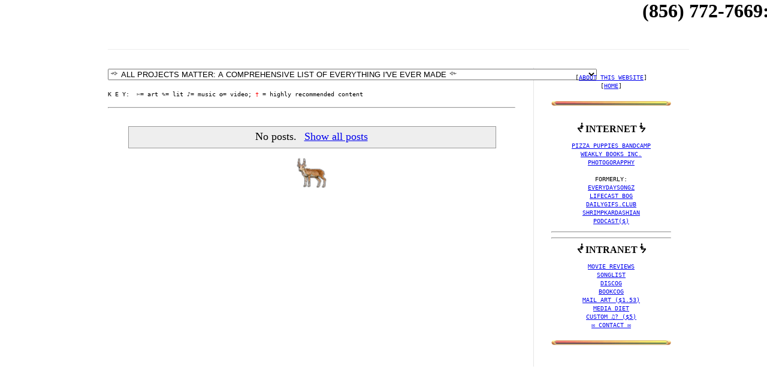

--- FILE ---
content_type: text/html; charset=UTF-8
request_url: https://www.myameri.ca/2016_01_14_archive.html
body_size: 62352
content:
<!DOCTYPE html>
<html class='v2' dir='ltr' xmlns='http://www.w3.org/1999/xhtml' xmlns:b='http://www.google.com/2005/gml/b' xmlns:data='http://www.google.com/2005/gml/data' xmlns:expr='http://www.google.com/2005/gml/expr'>
<head>
<link href='https://www.blogger.com/static/v1/widgets/335934321-css_bundle_v2.css' rel='stylesheet' type='text/css'/>
<script async='async' src='//pagead2.googlesyndication.com/pagead/js/adsbygoogle.js'></script>
<script>
     (adsbygoogle = window.adsbygoogle || []).push({
          google_ad_client: "ca-pub-3218293575361819",
          enable_page_level_ads: true
     });
    </script><marquee><h1>(856) 772-7669&#8236;: TEXT OR LEAVE A VOICEMAIL W/ YOUR QUESTION, COMMENT OR COMPLAINT - THX</h1></marquee>
<script LANGUAGE='JAVASCRIPT' TYPE='TEXT/JAVASCRIPT'>
<!--
var bitchWindow=null;
function bitch(mypage,myname,w,h,pos,infocus){

if (pos == 'random')
{LeftPosition=(screen.width)?Math.floor(Math.random()*(screen.width-w)):100;TopPosition=(screen.height)?Math.floor(Math.random()*((screen.height-h)-75)):100;}
else
{LeftPosition=(screen.width)?(screen.width-w)/2:100;TopPosition=(screen.height)?(screen.height-h)/2:100;}
settings='width='+ w + ',height='+ h + ',top=' + TopPosition + ',left=' + LeftPosition + ',scrollbars=no,location=no,directories=no,status=no,menubar=no,toolbar=no,resizable=no';bitchWindow=window.open('',myname,settings);
if(infocus=='front'){bitchWindow.focus();bitchWindow.location=mypage;}
if(infocus=='back'){bitchWindow.blur();bitchWindow.location=mypage;bitchWindow.blur();}

}
// -->
</script>
<meta content='IE=9; IE=8; IE=7; IE=EDGE; chrome=1' http-equiv='X-UA-Compatible'/>
<meta content='dm5v9f9v4h4yh1qxn' name='dailymotion-domain-verification'/><meta content='X5mLwDLO3mpN4ayPO1XO2DtO-mxCB-pkZJ3QQ8T1wIo' name='google-site-verification'/>
<meta content='a6a43cc08747ab1daf33153b664ff12e' name='p:domain_verify'/>
<meta content='width=1100' name='viewport'/>
<meta content='text/html; charset=UTF-8' http-equiv='Content-Type'/>
<meta content='blogger' name='generator'/>
<link href='https://www.myameri.ca/favicon.ico' rel='icon' type='image/x-icon'/>
<link href='https://www.myameri.ca/2016_01_14_archive.html' rel='canonical'/>
<link rel="alternate" type="application/atom+xml" title="My America - Atom" href="https://www.myameri.ca/feeds/posts/default" />
<link rel="alternate" type="application/rss+xml" title="My America - RSS" href="https://www.myameri.ca/feeds/posts/default?alt=rss" />
<link rel="service.post" type="application/atom+xml" title="My America - Atom" href="https://www.blogger.com/feeds/5456487838813435312/posts/default" />
<!--Can't find substitution for tag [blog.ieCssRetrofitLinks]-->
<meta content='https://www.myameri.ca/2016_01_14_archive.html' property='og:url'/>
<meta content='My America' property='og:title'/>
<meta content='' property='og:description'/>
<title>💨🤢</title>
<style id='page-skin-1' type='text/css'><!--
/*
-----------------------------------------------
666
----------------------------------------------- */
#Attribution1 {display: none;}
.basictab{
padding: 3px 0;
margin-left: 0;
font: bold 10px Arial;
border-bottom: 1px solid gray;
list-style-type: none;
text-align: left; /*set to left, center, or right to align the menu as desired*/
}
.basictab li{
display: inline;
margin: 0;
}
.basictab li a{
text-decoration: none;
padding: 3px 7px;
margin-right: 3px;
border: 1px solid gray;
border-bottom: none;
background-color: ##ffffff;
color: #75E8FF;
}
.basictab li a:visited{
color: #2d2b2b;
}
.basictab li a:hover{
background-color: #DBFF6C;
color: black;
}
.basictab li a:active{
color: black;
}
.basictab li.selected a{ /*selected tab effect*/
position: relative;
top: 1px;
padding-top: 4px;
background-color: #75E8FF;
color: black;
}
#navbar-iframe {
display: none !important;
}
/* Variable definitions
====================
<Variable name="keycolor" description="Main Color" type="color" default="#66bbdd"/>
<Group description="Page Text" selector="body">
<Variable name="body.font" description="Font" type="font"
default="normal normal 12px Arial, Tahoma, Helvetica, FreeSans, sans-serif"/>
<Variable name="body.text.color" description="Text Color" type="color" default="#222222"/>
</Group>
<Group description="Backgrounds" selector=".body-fauxcolumns-outer">
<Variable name="body.background.color" description="Outer Background" type="color" default="#FFFFFF"/>
<Variable name="content.background.color" description="Main Background" type="color" default="#ffffff"/>
<Variable name="header.background.color" description="Header Background" type="color" default="transparent"/>
</Group>
<Group description="Links" selector=".main-outer">
<Variable name="link.color" description="Link Color" type="color" default="#75E8FF"/>
<Variable name="link.visited.color" description="Visited Color" type="color" default="#888888"/>
<Variable name="link.hover.color" description="Hover Color" type="color" default="#33aaff"/>
</Group>
<Group description="Blog Title" selector=".header h1">
<Variable name="header.font" description="Font" type="font"
default="normal normal 60px Arial, Tahoma, Helvetica, FreeSans, sans-serif"/>
<Variable name="header.text.color" description="Title Color" type="color" default="#3399bb" />
</Group>
<Group description="Blog Description" selector=".header .description">
<Variable name="description.text.color" description="Description Color" type="color"
default="#777777" />
</Group>
<Group description="Tabs Text" selector=".tabs-inner .widget li a">
<Variable name="tabs.font" description="Font" type="font"
default="normal normal 14px Arial, Tahoma, Helvetica, FreeSans, sans-serif"/>
<Variable name="tabs.text.color" description="Text Color" type="color" default="#999999"/>
<Variable name="tabs.selected.text.color" description="Selected Color" type="color" default="#000000"/>
</Group>
<Group description="Tabs Background" selector=".tabs-outer .PageList">
<Variable name="tabs.background.color" description="Background Color" type="color" default="#f5f5f5"/>
<Variable name="tabs.selected.background.color" description="Selected Color" type="color" default="#eeeeee"/>
</Group>
<Group description="Post Title" selector="h3.post-title, .comments h4">
<Variable name="post.title.font" description="Font" type="font"
default="normal normal 12px yellow bold Helvetica, Arial, Tahoma, FreeSans, sans-serif"/>
<Variable name="post.title.color" description="Color" type="color" default="#ff26b0"/>
</Group>
<Group description="Date Header" selector=".date-header">
<Variable name="date.header.color" description="Text Color" type="color"
default="#000000"/>
<Variable name="date.header.background.color" description="Background Color" type="color"
default="transparent"/>
</Group>
<Group description="Post Footer" selector=".post-footer">
<Variable name="post.footer.text.color" description="Text Color" type="color" default="#666666"/>
<Variable name="post.footer.background.color" description="Background Color" type="color"
default="#f9f9f9"/>
<Variable name="post.footer.border.color" description="Shadow Color" type="color" default="#eeeeee"/>
</Group>
<Group description="Gadgets" selector="h2">
<Variable name="widget.title.font" description="Title Font" type="font"
default="normal bold 11px Arial, Tahoma, Helvetica, FreeSans, sans-serif"/>
<Variable name="widget.title.text.color" description="Title Color" type="color" default="#000000"/>
<Variable name="widget.alternate.text.color" description="Alternate Color" type="color" default="#999999"/>
</Group>
<Group description="Images" selector=".main-inner">
<Variable name="image.background.color" description="Background Color" type="color" default="#ffffff"/>
<Variable name="image.border.color" description="Border Color" type="color" default="#eeeeee"/>
<Variable name="image.text.color" description="Caption Text Color" type="color" default="#000000"/>
</Group>
<Group description="Accents" selector=".content-inner">
<Variable name="body.rule.color" description="Separator Line Color" type="color" default="#eeeeee"/>
<Variable name="tabs.border.color" description="Tabs Border Color" type="color" default="#e5e5e5"/>
</Group>
<Variable name="body.background" description="Body Background" type="background"
color="#ffffff" default="$(color) none repeat scroll top left"/>
<Variable name="body.background.override" description="Body Background Override" type="string" default=""/>
<Variable name="body.background.gradient.cap" description="Body Gradient Cap" type="url"
default="url(http://www.blogblog.com/1kt/simple/gradients_light.png)"/>
<Variable name="body.background.gradient.tile" description="Body Gradient Tile" type="url"
default="url(http://www.blogblog.com/1kt/simple/body_gradient_tile_light.png)"/>
<Variable name="content.background.color.selector" description="Content Background Color Selector" type="string" default=".content-inner"/>
<Variable name="content.padding" description="Content Padding" type="length" default="10px"/>
<Variable name="content.padding.horizontal" description="Content Horizontal Padding" type="length" default="10px"/>
<Variable name="content.shadow.spread" description="Content Shadow Spread" type="length" default="40px"/>
<Variable name="content.shadow.spread.webkit" description="Content Shadow Spread (WebKit)" type="length" default="5px"/>
<Variable name="content.shadow.spread.ie" description="Content Shadow Spread (IE)" type="length" default="10px"/>
<Variable name="main.border.width" description="Main Border Width" type="length" default="0"/>
<Variable name="header.background.gradient" description="Header Gradient" type="url" default="none"/>
<Variable name="header.shadow.offset.left" description="Header Shadow Offset Left" type="length" default="-1px"/>
<Variable name="header.shadow.offset.top" description="Header Shadow Offset Top" type="length" default="-1px"/>
<Variable name="header.shadow.spread" description="Header Shadow Spread" type="length" default="1px"/>
<Variable name="header.padding" description="Header Padding" type="length" default="30px"/>
<Variable name="header.border.size" description="Header Border Size" type="length" default="1px"/>
<Variable name="header.bottom.border.size" description="Header Bottom Border Size" type="length" default="1px"/>
<Variable name="header.border.horizontalsize" description="Header Horizontal Border Size" type="length" default="0"/>
<Variable name="description.text.size" description="Description Text Size" type="string" default="140%"/>
<Variable name="tabs.margin.top" description="Tabs Margin Top" type="length" default="0" />
<Variable name="tabs.margin.side" description="Tabs Side Margin" type="length" default="30px" />
<Variable name="tabs.background.gradient" description="Tabs Background Gradient" type="url"
default="url(http://www.blogblog.com/1kt/simple/gradients_light.png)"/>
<Variable name="tabs.border.width" description="Tabs Border Width" type="length" default="1px"/>
<Variable name="tabs.bevel.border.width" description="Tabs Bevel Border Width" type="length" default="1px"/>
<Variable name="date.header.padding" description="Date Header Padding" type="string" default="inherit"/>
<Variable name="date.header.letterspacing" description="Date Header Letter Spacing" type="string" default="inherit"/>
<Variable name="date.header.margin" description="Date Header Margin" type="string" default="inherit"/>
<Variable name="post.margin.bottom" description="Post Bottom Margin" type="length" default="25px"/>
<Variable name="image.border.small.size" description="Image Border Small Size" type="length" default="2px"/>
<Variable name="image.border.large.size" description="Image Border Large Size" type="length" default="5px"/>
<Variable name="page.width.selector" description="Page Width Selector" type="string" default=".region-inner"/>
<Variable name="page.width" description="Page Width" type="string" default="auto"/>
<Variable name="main.section.margin" description="Main Section Margin" type="length" default="15px"/>
<Variable name="main.padding" description="Main Padding" type="length" default="15px"/>
<Variable name="main.padding.top" description="Main Padding Top" type="length" default="30px"/>
<Variable name="main.padding.bottom" description="Main Padding Bottom" type="length" default="30px"/>
<Variable name="paging.background"
color="#ffffff"
description="Background of blog paging area" type="background"
default="transparent none no-repeat scroll top center"/>
<Variable name="footer.bevel" description="Bevel border length of footer" type="length" default="0"/>
<Variable name="mobile.background.overlay" description="Mobile Background Overlay" type="string"
default="transparent none repeat scroll top left"/>
<Variable name="mobile.background.size" description="Mobile Background Size" type="string" default="auto"/>
<Variable name="mobile.button.color" description="Mobile Button Color" type="color" default="#ffffff" />
<Variable name="startSide" description="Side where text starts in blog language" type="automatic" default="left"/>
<Variable name="endSide" description="Side where text ends in blog language" type="automatic" default="right"/>
*/
/* Content
----------------------------------------------- */
/* Header
----------------------------------------------- */
/* Tabs
----------------------------------------------- */
.tabs-inner .section:first-child {
border-top: 1px solid #eeeeee;
}
.tabs-inner .section:first-child ul {
margin-top: -1px;
border-top: 1px solid #eeeeee;
border-left: 0 solid #eeeeee;
border-right: 0 solid #eeeeee;
}
.tabs-inner .widget ul {
background: #ededed url(//www.blogblog.com/1kt/simple/gradients_light.png) repeat-x scroll 0 -800px;
_background-image: none;
border-bottom: 1px solid #eeeeee;
margin-top: 0;
margin-left: -30px;
margin-right: -30px;
}
.tabs-inner .widget li a {
display: inline-block;
padding: .6em 1em;
font: normal normal 14px Arial, Tahoma, Helvetica, FreeSans, sans-serif;
color: #838383;
border-left: 1px solid #ffffff;
border-right: 1px solid #eeeeee;
}
.tabs-inner .widget li:first-child a {
border-left: none;
}
.tabs-inner .widget li.selected a, .tabs-inner .widget li a:hover {
color: #000000;
background-color: #e5e5e5;
text-decoration: none;
}
/* Columns
----------------------------------------------- */
.fauxcolumn-left-outer .fauxcolumn-inner {
border-right: 1px solid #e5e5e5;
}
.fauxcolumn-right-outer .fauxcolumn-inner {
border-left: 1px solid #e5e5e5;
}
/* Headings
----------------------------------------------- */
h2 {
margin: 0 0 1em 0;
font: normal bold 11px Arial, Tahoma, Helvetica, FreeSans, sans-serif;
color: #000000;
text-transform: uppercase;
}
/* Widgets
----------------------------------------------- */
.widget .zippy {
color: #838383;
text-shadow: 2px 2px 1px rgba(0, 0, 0, .1);
}
.widget .popular-posts ul {
list-style: none;
}
/* Posts
----------------------------------------------- */
.date-header span {
background-color: transparent;
color: #222222;
padding: inherit;
letter-spacing: inherit;
margin: inherit;
}
.main-inner {
padding-top: 30px;
padding-bottom: 30px;
}
.main-inner .column-center-inner {
padding: 0 15px;
}
.main-inner .column-center-inner .section {
margin: 0 15px;
}
.post {
margin: 0 0 25px 0;
}
.post h3 a, .post h3 a:visited { color: #00f413; }
h3.post-title, .comments h4 {
font: normal normal 30px arial black, sans-serif;
margin: .75em 0 0;
}
h3.post-title a,
h3.post-title a:visited
{
text-decoration:none;
}
h3.post-title {text-shadow: 0.1em 0.06em 0.08em black;
}
h3.post-title {color:#75E8FF;
}
h3.post-title {letter-spacing: 5px}
.post-body {
font-size: 110%;
line-height: 1.4;
position: relative;
}
.post-body .tr-caption-container {
color: #222222;
}
.post-body .tr-caption-container img {
padding: 0;
background: transparent;
border: none;
-moz-box-shadow: 0 0 0 rgba(0, 0, 0, .1);
-webkit-box-shadow: 0 0 0 rgba(0, 0, 0, .1);
box-shadow: 0 0 0 rgba(0, 0, 0, .1);
}
.post-header {
margin: 0 0 1.5em;
line-height: 1.6;
font-size: 90%;
}
.post-footer {
margin: 20px -2px 0;
padding: 5px 10px;
color: #000000;
background-color: #1bffcc;
border-bottom: 1px solid #e5e5e5;
line-height: 1.6;
font-size: 90%;
}
#comments .comment-author {
padding-top: 1.5em;
border-top: 1px solid #e5e5e5;
background-position: 0 1.5em;
}
#comments .comment-author:first-child {
padding-top: 0;
border-top: none;
}
.avatar-image-container {
margin: .2em 0 0;
}
#comments .avatar-image-container img {
border: 1px solid #e5e5e5;
}
/* Accents
---------------------------------------------- */
.section-columns td.columns-cell {
border-left: 1px solid #e5e5e5;
}
.blog-pager {
background: transparent none no-repeat scroll top center;
}
.blog-pager-older-link, .home-link,
.blog-pager-newer-link {
background-color: #ffffff;
padding: 5px;
}
.footer-outer {
border-top: 0 dashed #bbbbbb;
}
/* Mobile
----------------------------------------------- */
body.mobile  {
background-size: auto;
}
.mobile .body-fauxcolumn-outer {
background: transparent none repeat scroll top left;
}
.mobile .body-fauxcolumn-outer .cap-top {
background-size: 100% auto;
}
.mobile .content-outer {
-webkit-box-shadow: 0 0 3px rgba(0, 0, 0, .15);
box-shadow: 0 0 3px rgba(0, 0, 0, .15);
padding: 0 40px;
}
body.mobile .AdSense {
margin: 0 -40px;
}
.mobile .tabs-inner .widget ul {
margin-left: 0;
margin-right: 0;
}
.mobile .post {
margin: 0;
}
.mobile .main-inner .column-center-inner .section {
margin: 0;
}
.mobile .date-header span {
padding: 0.1em 10px;
margin: 0 -10px;
}
.mobile h3.post-title {
margin: 0;
}
.mobile .blog-pager {
background: transparent none no-repeat scroll top center;
}
.mobile .footer-outer {
border-top: none;
}
.mobile .main-inner, .mobile .footer-inner {
background-color: #ffffff;
}
.mobile-index-contents {
color: #000000;
}
.mobile-link-button {
background-color: #ff596d;
}
.mobile-link-button a:link, .mobile-link-button a:visited {
color: #ffffff;
}
.mobile .tabs-inner .section:first-child {
border-top: none;
}
.mobile .tabs-inner .PageList .widget-content {
background-color: #e5e5e5;
color: #000000;
border-top: 1px solid #eeeeee;
border-bottom: 1px solid #eeeeee;
}
.mobile .tabs-inner .PageList .widget-content .pagelist-arrow {
border-left: 1px solid #eeeeee;
}
@charset 'UTF-8';
#cssmenu ul,
#cssmenu li,
#cssmenu span,
#cssmenu a {
border: 0;
margin: 0;
padding: 0;
position: relative;
}
#cssmenu {
border-radius: 5px;
-moz-border-radius: 5px;
-webkit-border-radius: 5px;
background: #f2edea url([data-uri]) 100% 100%;
box-shadow: 0 0 2px 1px rgba(0, 0, 0, 0.15);
-moz-box-shadow: 0 0 2px 1px rgba(0, 0, 0, 0.15);
-webkit-box-shadow: 0 0 2px 1px rgba(0, 0, 0, 0.15);
background: -moz-linear-gradient(top, #f2edea 0%, #c0bebf 100%);
background: -webkit-gradient(linear, left top, left bottom, color-stop(0%, #f2edea), color-stop(100%, #c0bebf));
background: -webkit-linear-gradient(top, #f2edea 0%, #c0bebf 100%);
background: -o-linear-gradient(top, #f2edea 0%, #c0bebf 100%);
background: -ms-linear-gradient(top, #f2edea 0%, #c0bebf 100%);
background: linear-gradient(to bottom, #f2edea 0%, #c0bebf 100%);
font-weight: 600;
height: 52px;
width: auto;
}
#cssmenu:after,
#cssmenu ul:after {
content: '';
display: block;
clear: both;
}
#cssmenu a {
box-shadow: inset 0 1px 0 whitesmoke;
-moz-box-shadow: inset 0 1px 0 whitesmoke;
-webkit-box-shadow: inset 0 1px 0 whitesmoke;
background: #f2edea url([data-uri]) 100% 100%;
background: -moz-linear-gradient(top, #f2edea 0%, #c0bebf 100%);
background: -webkit-gradient(linear, left top, left bottom, color-stop(0%, #f2edea), color-stop(100%, #c0bebf));
background: -webkit-linear-gradient(top, #f2edea 0%, #c0bebf 100%);
background: -o-linear-gradient(top, #f2edea 0%, #c0bebf 100%);
background: -ms-linear-gradient(top, #f2edea 0%, #c0bebf 100%);
background: linear-gradient(to bottom, #f2edea 0%, #c0bebf 100%);
color: #666666;
display: inline-block;
font-family: Arial, Verdana, sans-serif;
font-size: 12px;
line-height: 52px;
padding: 0 28px;
text-decoration: none;
}
#cssmenu ul {
list-style: none;
box-shadow: inset 0 1px 0 whitesmoke;
-moz-box-shadow: inset 0 1px 0 whitesmoke;
-webkit-box-shadow: inset 0 1px 0 whitesmoke;
}
#cssmenu > ul {
float: left;
}
#cssmenu > ul > li {
float: left;
}
#cssmenu > ul > li:first-child a {
border-radius: 5px 0 0 5px;
-moz-border-radius: 5px 0 0 5px;
-webkit-border-radius: 5px 0 0 5px;
}
#cssmenu > ul > li.active a,
#cssmenu > ul > li:hover > a {
box-shadow: inset 0 -2px 3px rgba(0, 0, 0, 0.15);
-moz-box-shadow: inset 0 -2px 3px rgba(0, 0, 0, 0.15);
-webkit-box-shadow: inset 0 -2px 3px rgba(0, 0, 0, 0.15);
color: white;
background: #4a5662 url([data-uri]);
background: -moz-linear-gradient(top, #4a5662 0%, #606f7f 100%);
background: -webkit-gradient(linear, left top, left bottom, color-stop(0%, #4a5662), color-stop(100%, #606f7f));
background: -webkit-linear-gradient(top, #4a5662 0%, #606f7f 100%);
background: -o-linear-gradient(top, #4a5662 0%, #606f7f 100%);
background: -ms-linear-gradient(top, #4a5662 0%, #606f7f 100%);
background: linear-gradient(to bottom, #4a5662 0%, #606f7f 100%);
}
#cssmenu .has-sub {
z-index: 1;
}
#cssmenu .has-sub:hover > ul {
display: block;
}
#cssmenu .has-sub ul {
box-shadow: 0 1px 2px rgba(0, 0, 0, 0.15);
-moz-box-shadow: 0 1px 2px rgba(0, 0, 0, 0.15);
-webkit-box-shadow: 0 1px 2px rgba(0, 0, 0, 0.15);
display: none;
position: absolute;
width: 200px;
top: 100%;
left: 0;
}
#cssmenu .has-sub ul li a {
background: #606f7f;
border-bottom: 1px solid #59636f;
border-bottom: 1px solid #556371;
box-shadow: inset 0 1px 0 #606f7f;
-moz-box-shadow: inset 0 1px 0 #606f7f;
-webkit-box-shadow: inset 0 1px 0 #606f7f;
color: white;
display: block;
line-height: 160%;
padding: 15px 10px;
font-size: 12px;
}
#cssmenu .has-sub ul li:hover a {
background: #4a5662;
box-shadow: inset 0 0 3px 1px rgba(0, 0, 0, 0.15);
-moz-box-shadow: inset 0 0 3px 1px rgba(0, 0, 0, 0.15);
-webkit-box-shadow: inset 0 0 3px 1px rgba(0, 0, 0, 0.15);
}
#cssmenu .has-sub .has-sub:hover > ul {
}
#cssmenu .has-sub .has-sub ul {
position: absolute;
left: 100%;
top: 0;
}
#cssmenu .has-sub .has-sub ul li a {
background: #606f7f;
box-shadow: none;
-moz-box-shadow: none;
-webkit-box-shadow: none;
}
#cssmenu .has-sub .has-sub ul li a:hover {
background: #4a5662;
box-shadow: inset 0 0 3px 1px rgba(0, 0, 0, 0.15);
-moz-box-shadow: inset 0 0 3px 1px rgba(0, 0, 0, 0.15);
-webkit-box-shadow: inset 0 0 3px 1px rgba(0, 0, 0, 0.15);
}
.comment-link {
background-color:#fed4d5;  /*this is the highlight colour of the comment link*/
padding:10px;  /*this provides space around the highlight colour and the text*/
}
--></style>
<style id='template-skin-1' type='text/css'><!--
body {
min-width: 1000px;
}
.content-outer, .content-fauxcolumn-outer, .region-inner {
min-width: 1000px;
max-width: 1000px;
_width: 1000px;
}
.main-inner .columns {
padding-left: 0px;
padding-right: 260px;
}
.main-inner .fauxcolumn-center-outer {
left: 0px;
right: 260px;
/* IE6 does not respect left and right together */
_width: expression(this.parentNode.offsetWidth -
parseInt("0px") -
parseInt("260px") + 'px');
}
.main-inner .fauxcolumn-left-outer {
width: 0px;
}
.main-inner .fauxcolumn-right-outer {
width: 260px;
}
.main-inner .column-left-outer {
width: 0px;
right: 100%;
margin-left: -0px;
}
.main-inner .column-right-outer {
width: 260px;
margin-right: -260px;
}
#layout {
min-width: 0;
}
#layout .content-outer {
min-width: 0;
width: 800px;
}
#layout .region-inner {
min-width: 0;
width: auto;
}
--></style>
<!--Related Posts with thumbnails Scripts and Styles Start-->
<!-- remove -->
<!--Related Posts with thumbnails Scripts and Styles End-->
<script type='text/javascript'>
//<![CDATA[
function showLucky(e){var t=e.feed,n=t.entry||[],r=t.entry[0];for(var i=0;i<r.link.length;++i)r.link[i].rel=="alternate"&&(window.location=r.link[i].href)}function fetchLuck(e){script=document.createElement("script");script.src="/feeds/posts/summary?start-index="+e+"&max-results=1&alt=json-in-script&callback=showLucky";script.type="text/javascript";document.getElementsByTagName("head")[0].appendChild(script)}function readLucky(e){var t=e.feed,n=parseInt(t.openSearch$totalResults.$t,10),r=Math.floor(Math.random()*n);r++;fetchLuck(r)}function feelingLucky(){var e=document.createElement("script");e.type="text/javascript";e.src="/feeds/posts/summary?max-results=31&alt=json-in-script&callback=readLucky";document.getElementsByTagName("head")[0].appendChild(e)};
//]]>
</script>
<link href='https://www.blogger.com/dyn-css/authorization.css?targetBlogID=5456487838813435312&amp;zx=4a158827-9c91-4235-a535-f5a3a6fd9b65' media='none' onload='if(media!=&#39;all&#39;)media=&#39;all&#39;' rel='stylesheet'/><noscript><link href='https://www.blogger.com/dyn-css/authorization.css?targetBlogID=5456487838813435312&amp;zx=4a158827-9c91-4235-a535-f5a3a6fd9b65' rel='stylesheet'/></noscript>
<meta name='google-adsense-platform-account' content='ca-host-pub-1556223355139109'/>
<meta name='google-adsense-platform-domain' content='blogspot.com'/>

<!-- data-ad-client=ca-pub-3218293575361819 -->

<link rel="stylesheet" href="https://fonts.googleapis.com/css2?display=swap&family=Comic+Neue&family=Jost&family=Playfair+Display&family=Dancing+Script&family=Anton&family=Crafty+Girls&family=Archivo+Black"></head>
<body class='loading'>
<!-- Welcome page Start -->
<div id='welcome-wrapper'>
<div class='welcome no-items section' id='welcome'></div>
</div>
<!-- Welcome page End -->
<div class='navbar section' id='navbar'><div class='widget Navbar' data-version='1' id='Navbar1'><script type="text/javascript">
    function setAttributeOnload(object, attribute, val) {
      if(window.addEventListener) {
        window.addEventListener('load',
          function(){ object[attribute] = val; }, false);
      } else {
        window.attachEvent('onload', function(){ object[attribute] = val; });
      }
    }
  </script>
<div id="navbar-iframe-container"></div>
<script type="text/javascript" src="https://apis.google.com/js/platform.js"></script>
<script type="text/javascript">
      gapi.load("gapi.iframes:gapi.iframes.style.bubble", function() {
        if (gapi.iframes && gapi.iframes.getContext) {
          gapi.iframes.getContext().openChild({
              url: 'https://www.blogger.com/navbar/5456487838813435312?origin\x3dhttps://www.myameri.ca',
              where: document.getElementById("navbar-iframe-container"),
              id: "navbar-iframe"
          });
        }
      });
    </script><script type="text/javascript">
(function() {
var script = document.createElement('script');
script.type = 'text/javascript';
script.src = '//pagead2.googlesyndication.com/pagead/js/google_top_exp.js';
var head = document.getElementsByTagName('head')[0];
if (head) {
head.appendChild(script);
}})();
</script>
</div></div>
<div class='body-fauxcolumns'>
<div class='fauxcolumn-outer body-fauxcolumn-outer'>
<div class='cap-top'>
<div class='cap-left'></div>
<div class='cap-right'></div>
</div>
<div class='fauxborder-left'>
<div class='fauxborder-right'></div>
<div class='fauxcolumn-inner'>
</div>
</div>
<div class='cap-bottom'>
<div class='cap-left'></div>
<div class='cap-right'></div>
</div>
</div>
</div>
<div class='content'>
<div class='content-fauxcolumns'>
<div class='fauxcolumn-outer content-fauxcolumn-outer'>
<div class='cap-top'>
<div class='cap-left'></div>
<div class='cap-right'></div>
</div>
<div class='fauxborder-left'>
<div class='fauxborder-right'></div>
<div class='fauxcolumn-inner'>
</div>
</div>
<div class='cap-bottom'>
<div class='cap-left'></div>
<div class='cap-right'></div>
</div>
</div>
</div>
<div class='content-outer'>
<div class='content-cap-top cap-top'>
<div class='cap-left'></div>
<div class='cap-right'></div>
</div>
<div class='fauxborder-left content-fauxborder-left'>
<div class='fauxborder-right content-fauxborder-right'></div>
<div class='content-inner'>
<header>
<div class='header-outer'>
<div class='header-cap-top cap-top'>
<div class='cap-left'></div>
<div class='cap-right'></div>
</div>
<div class='fauxborder-left header-fauxborder-left'>
<div class='fauxborder-right header-fauxborder-right'></div>
<div class='region-inner header-inner'>
<div class='header section' id='header'><div class='widget Header' data-version='1' id='Header1'>
<div id='header-inner'>
<a href='https://www.myameri.ca/' style='display: block'>
<img alt='My America' height='1px; ' id='Header1_headerimg' src='https://blogger.googleusercontent.com/img/b/R29vZ2xl/AVvXsEgjDj7Fkc9SrYtBMOJ7fLOqQo8M2e9QlZymC2DHC_SL2Z1TYXRWQjz10cxCt5BI7mJzhinDj1MHb_LUPfdTP0h4ZPyWKuXshsikkrRLC3XLXB8u9puuX4ne6dsRC-OUaghdaMjabFo_hlfs/s1600/home.png' style='display: block' width='504px; '/>
</a>
</div>
</div></div>
</div>
</div>
<div class='header-cap-bottom cap-bottom'>
<div class='cap-left'></div>
<div class='cap-right'></div>
</div>
</div>
</header>
<div class='tabs-outer'>
<div class='tabs-cap-top cap-top'>
<div class='cap-left'></div>
<div class='cap-right'></div>
</div>
<div class='fauxborder-left tabs-fauxborder-left'>
<div class='fauxborder-right tabs-fauxborder-right'></div>
<div class='region-inner tabs-inner'>
<div class='tabs no-items section' id='crosscol'></div>
<div class='tabs no-items section' id='crosscol-overflow'></div>
</div>
</div>
<div class='tabs-cap-bottom cap-bottom'>
<div class='cap-left'></div>
<div class='cap-right'></div>
</div>
</div>
<div class='main-outer'>
<div class='main-cap-top cap-top'>
<div class='cap-left'></div>
<div class='cap-right'></div>
</div>
<div class='fauxborder-left main-fauxborder-left'>
<div class='fauxborder-right main-fauxborder-right'></div>
<div class='region-inner main-inner'>
<div class='columns fauxcolumns'>
<div class='fauxcolumn-outer fauxcolumn-center-outer'>
<div class='cap-top'>
<div class='cap-left'></div>
<div class='cap-right'></div>
</div>
<div class='fauxborder-left'>
<div class='fauxborder-right'></div>
<div class='fauxcolumn-inner'>
</div>
</div>
<div class='cap-bottom'>
<div class='cap-left'></div>
<div class='cap-right'></div>
</div>
</div>
<div class='fauxcolumn-outer fauxcolumn-left-outer'>
<div class='cap-top'>
<div class='cap-left'></div>
<div class='cap-right'></div>
</div>
<div class='fauxborder-left'>
<div class='fauxborder-right'></div>
<div class='fauxcolumn-inner'>
</div>
</div>
<div class='cap-bottom'>
<div class='cap-left'></div>
<div class='cap-right'></div>
</div>
</div>
<div class='fauxcolumn-outer fauxcolumn-right-outer'>
<div class='cap-top'>
<div class='cap-left'></div>
<div class='cap-right'></div>
</div>
<div class='fauxborder-left'>
<div class='fauxborder-right'></div>
<div class='fauxcolumn-inner'>
</div>
</div>
<div class='cap-bottom'>
<div class='cap-left'></div>
<div class='cap-right'></div>
</div>
</div>
<!-- corrects IE6 width calculation -->
<div class='columns-inner'>
<div class='column-center-outer'>
<div class='column-center-inner'>
<div class='main section' id='main'><div class='widget HTML' data-version='1' id='HTML6'>
<div class='widget-content'>
<select onchange="window.location.href=this.value">
<option value="x" />&#3898; ALL PROJECTS MATTER: A COMPREHENSIVE LIST OF EVERYTHING I'VE EVER MADE &#3899; 
<option value="https://pizzapuppies.bandcamp.com/album/-" />&#9834; _
<option value="https://pizzapuppies.bandcamp.com/album/00000"  />&#9834; 00000
<option value="https://anexperimentalvideoeverydayin2013.blogspot.com/" />&#10026; #1 A+ VLOGGER
<option value="https://www.myameri.ca/p/theocat.html"  />&#9834; 1 WORLD
<option value="https://www.weeklybooks.net/#35" />&#9998; 1/3 OF 99 OR SOMETHING ELSE ENTIRELY
<option value="http://book-saga.blogspot.com/2015/09/1st-b-day.html" />&#9998; 1st B-DAY
<option value="https://www.myameri.ca/p/2-drawings-i-mean-comics.html" />&#9988; 2 <strike>DRAWINGS</strike> I MEAN COMICS
<option value="https://www.myameri.ca/p/theocat.html"  />&#9834; 2 FREE (2 B ME)
<option value="https://www.myameri.ca/p/theocat.html"  />&#9834; THE 2 GENDERS: RABBIT & HERCULES
<option value="https://www.myameri.ca/p/theocat.html#165" />&#9834; 2-KRULE 3-SKOOL
<option value="https://www.myameri.ca/p/2-nerdy-walruses.html" />&#10026; 2 NERDY WALRUSES 
<option value="https://www.myameri.ca/p/theocat.html"  />&#9834; 2W0
<option value="https://www.myameri.ca/p/theocat.html"  />&#9834; 2.7MI AWAY
<option value="https://www.myameri.ca/p/3-days-in-dallas.html" />&#10026; 3 DAYS IN DALLAS
<option value="https://www.myameri.ca/p/theocat.html"  />&#9834; 3 DEATHS IN PHOENIXVILLE
<option value="http://www.myameri.ca/p/3-minutes-of-tumblr-not-working-on.html" />&#9998; 3 MINUTES OF TUMBLR NOT WORKING ON TWITTER
<option value="https://www.myameri.ca/p/3-phones.html" />&#9988; 3 PHONES
<option value="https://www.myameri.ca/p/theocat.html"  />&#9834; 4.9.2016
<option value="https://anexperimentalvideoeverydayin2013.blogspot.com/" />&#10026; 05/01/2012 00:44:39-01:14:34 (BEAUTIFUL TIME LAPSE)
<option value="https://anexperimentalvideoeverydayin2013.blogspot.com/" />&#10026; 6 INTERPRETIVE DANCES OVER A DOUGHNUT
<option value="https://www.myameri.ca/p/theocat.html"  />&#9834; THE 6TH MAN
<option value="https://www.myameri.ca/p/theocat.html"  />&#9834; 7
<option value="http://book-saga.blogspot.com/2015/10/7-5-14.html" />&#9998; 7-5-14
<option value="https://www.myameri.ca/p/7-shitty-songs-in-d-minor.html" />&#9834; 7 SHITTY SONGS IN D MINOR
<option value="https://www.myameri.ca/p/theocat.html#180" />&#9834; 8
<option value="http://book-saga.blogspot.com/2016/01/8-ball-on-basketball-court.html" />&#9998; 8-BALL ON A BASKETBALL COURT
<option value="https://www.myameri.ca/p/theocat.html"  />&#9834; 8Ɩ.00.00
<option value="http://28.myameri.ca/" />&#9834; THE 9.8.09 MULTNOMAH COUNTY SHERIFF'S OFFICE 24-HOUR BOOKING LOG: POP MUSIC EDITION
<option value="https://anexperimentalvideoeverydayin2013.blogspot.com/" />&#10026; 9/11?, NOT SUPRISED
<option value="https://www.myameri.ca/p/9-11-album.html" />&#9834; 9/11: THE ALBUM
<option value="https://www.myameri.ca/p/10-in1.html" />&#10026; 10-IN-1
<option value="https://www.myameri.ca/p/theocat.html"  />&#9834; 10-16
<option value="https://www.myameri.ca/p/11-giant-owls.html" />&#9988; 11 GIANT OWLS
<option value="https://pizzapuppies.bandcamp.com/album/11-seconds"  />&#9834; 11 SECONDS
<option value="https://www.myameri.ca/p/theocat.html"  />&#9834; THE 13TH ROUND
<option value="https://www.myameri.ca/p/15-slef-portraits.html" />&#9988; 15 SLEF PORTRAITS
<option value="http://www.myameri.ca/p/16-robots.html" />&#9834; 16 ROBOTS
<option value="https://www.myameri.ca/p/theocat.html"  />&#9834; 17
<option value="https://anexperimentalvideoeverydayin2013.blogspot.com/" />&#10026; 17 PUPPIES
<option value="https://www.myameri.ca/2015/02/20-six-line-poems.html" />&#9998; 20 SIX-LINES POEMS
<option value="https://www.myameri.ca/p/theocat.html"  />&#9834; THE 21ST CENTURY
<option value="https://www.myameri.ca/p/theocat.html"  />&#9834; 22,12
<option value="https://www.weeklybooks.net/#15" />&#9998; 23
<option value="https://pizzapuppies.bandcamp.com/album/23" />&#9834; 23
<option value="https://www.myameri.ca/p/theocat.html"  />&#9834; 23 WARRIORS
<option value="https://www.myameri.ca/p/theocat.html"  />&#9834; THE 23RD LION
<option value="https://www.myameri.ca/p/theocat.html"  />&#9834; 0:27
<option value="https://anexperimentalvideoeverydayin2013.blogspot.com/" />&#10026; 30SECONDSTOMARSVEVO ADVERT ON MUTE
<option value="https://www.myameri.ca/p/30th-century-bc.html" />&#9834; 30th CENTURY BC
<option value="https://pizzapuppies.bandcamp.com/album/40-more-songs" />&#9834; 40 MORE SONGS
<option value="https://www.myameri.ca/p/44.html" /> &#9998; 44 
<option value="https://www.weeklybooks.net/#40" />&#9998; 44 DAYS
<option value="https://www.myameri.ca/p/50-days.html" />&#10026; 50 DAYS
<option value="http://www.myameri.ca/p/50-self-portraitz.html" />&#9988; 50 SELF PORTRAITZ
<option value="https://anexperimentalvideoeverydayin2013.blogspot.com/" />&#10026; 61-84
<option value="https://www.myameri.ca/p/theocat.html"  />&#9834; 66 DAYS *
<option value="https://www.myameri.ca/p/69-million.html"  />&#9834; 69 MILLION
<option value="https://www.myameri.ca/p/theocat.html"  />&#9834; 77
<option value="https://www.myameri.ca/p/theocat.html"  />&#9834; 88 MODERN CONSTELLATIONS
<option value="https://www.myameri.ca/p/99-01-2-4eva.html" />&#10026; 99 & '01 2 4EVA
<option value="https://anexperimentalvideoeverydayin2013.blogspot.com/" />&#10026; 100&
<option value="https://www.myameri.ca/p/theocat.html"  />&#9834; 100% 1E
<option value="https://www.myameri.ca/p/theocat.html"  />&#9834; 100 FABLES FOR AN ABLEIST SLAVE
<option value="https://www.myameri.ca/p/theocat.html"  />&#9834; 100% SHOT
<option value="http://www.myameri.ca/p/a-100-true-story-about-life-opportunity.html" />&#9998; A 100% TRUE STORY ABOUT LIFE & OPPORTUNITY
<option value="https://www.myameri.ca/p/theocat.html"  />&#9834; 102-103
<option value="https://www.myameri.ca/p/107-days.html" />&#10026; 107 DAYS
<option value="https://www.myameri.ca/p/theocat.html"  />&#9834; 110 LP
<option value="https://www.myameri.ca/p/blog-page_25.html" />&#9988; 110 COMICS
<option value="https://www.weeklybooks.net/#18" />&#9998; 112 POEMS
<option value="https://133comics.blogspot.com" />&#9988; 133 COMICS &#8224;
<option value="https://anexperimentalvideoeverydayin2013.blogspot.com/" />&#10026; 136ONACCI-01512__WIM__FIBBY
<option value="https://www.myameri.ca/p/theocat.html"  />&#9834; 140
<option value="https://www.myameri.ca/p/200.html" />&#9988; 200
<option value="http://book-saga.blogspot.com/2015/12/415.html" />&#9998; 415
<option value="http://book-saga.blogspot.com/2016/04/420bro.html" />&#9998; 420BRO
<option value="https://www.myameri.ca/p/theocat.html"  />&#9834; 0505
<option value="https://www.myameri.ca/p/theocat.html"  />&#9834; 666.2
<option value="https://www.myameri.ca/p/theocat.html"  />&#9834; 669
<option value="https://www.myameri.ca/p/777.html"  />&#9834; 777
<option value="https://anexperimentalvideoeverydayin2013.blogspot.com/" />&#10026; 777: 11月9日&#9317;vsBS
<option value="http://book-saga.blogspot.com/1996/07/909-minnesota.html" />&#9998; 909 MINNESOTA
<option vallue="http://www.myameri.ca/p/1000-death.html" />&#9834; 1000 & DEATH %
<option value="https://www.myameri.ca/p/theocat.html"  />&#9834; 12:20
<option value="https://www.myameri.ca/p/theocat.html"  />&#9834; 12:45
<option value="https://anexperimentalvideoeverydayin2013.blogspot.com/" />&#10026; 1,250 MPH
<option value="https://www.myameri.ca/p/theocat.html"  />&#9834; 1332
<option value="http://www.myameri.ca/p/2001-real-history-of-usa.html" />&#9998; 2001: THE REAL HISTORY OF THE USA
<option value="http://17.myameri.ca/" />&#9834; THE 2008 NEW YORK YANKEES
<option value="https://www.myameri.ca/p/theocat.html"  />&#9834; 2020
<option value="https://anexperimentalvideoeverydayin2013.blogspot.com/" />&#10026; 5,000 VHS TAPES CURRENTLY FOR SALE ON EBAY
<option value="https://www.myameri.ca/p/theocat.html"  />&#9834; 5715
<option value="https://www.myameri.ca/p/theocat.html#167" />&#9834; 7592
<option value="https://www.myameri.ca/p/theocat.html"  />&#9834; 11118
<option value="https://anexperimentalvideoeverydayin2013.blogspot.com/" />&#10026; 203103
<option value="https://anexperimentalvideoeverydayin2013.blogspot.com/" />&#10026; 4354534
<option value="http://www.myameri.ca/p/a.html" />&#9998; A
<option value="http://book-saga.blogspot.com/2015/10/aa-doors.html" />&#9998; AA DOORS
<option value="https://www.myameri.ca/p/aa-ballads.html" />&#9834; AA: THE BALLADS
<option value="https://www.myameri.ca/p/theocat.html"  />&#9834; AANH
<option value="https://www.myameri.ca/p/aardvarks-in-hawaii.html"  />&#9834; AARDVARKS IN HAWAII
<option value="https://www.myameri.ca/p/theocat.html"  />&#9834; THE AB SINGAL
<option value="https://www.myameri.ca/p/theocat.html"  />&#9834; ABILITY
<option value="https://www.myameri.ca/p/theocat.html"  />&#9834; ABING
<option value="https://www.myameri.ca/p/theocat.html"  />&#9834; ABUT
<option value="http://www.myameri.ca/p/a-cappella-lullabies-from-hell-vol-i.html" />&#9834; A CAPELLA LULLABIES FROM HELL, VOL. I
<option value="https://www.myameri.ca/p/accused-anxiety-orators.html" />&#9834; ACCUSED ANXIETY ORATORS
<option value="https://www.myameri.ca/p/theocat.html"  />&#9834; ACHU, PICCHU?
<option value="https://www.myameri.ca/p/theocat.html"  />&#9834; ACROSS THE NATION
<option value="https://anexperimentalvideoeverydayin2013.blogspot.com/" />&#10026; AD=VERB=TIZING
<option value="http://book-saga.blogspot.com/1996/08/addictive-asterisk.html" />&#9998; ADDICTIVE ASTERISK
<option value="https://anexperimentalvideoeverydayin2013.blogspot.com/" />&#10026; AFTER CHARLIE...
<option value="https://www.myameri.ca/p/theocat.html"  />&#9834; AFTERPARTY FOR FOSSIL FUELS
<option value="https://anexperimentalvideoeverydayin2013.blogspot.com/" />&#10026; Afلوحة المفاتيحKKK
<option value="https://pizzapuppies.bandcamp.com/album/the-age-of-lomos" />&#9834; THE AGE OF LOMOS
<option value="http://www.myameri.ca/p/ahead-stare.html" />&#9988; AHEAD STARE
<option value="https://www.myameri.ca/p/theocat.html"  />&#9834; AHEM SPRING
<option value="https://www.myameri.ca/p/theocat.html"  />&#9834; AINKCHILOTCLADAIZTTPHP FANZSTEKMALL, PART VI
<option value="http://www.myameri.ca/p/aint-no-demise.html" />&#9834; AIN'T NO DEMISE
<option value="https://www.myameri.ca/p/theocat.html"  />&#9834; AIPGHYO
<option value="https://www.myameri.ca/p/theocat.html"  />&#9834; AIR FORCE HAIR
<option value="https://www.myameri.ca/p/theocat.html"  />&#9834; AJI
<option value="https://anexperimentalvideoeverydayin2013.blogspot.com/" />&#10026; AKU PUNK
<option value="https://www.myameri.ca/p/alabama.html" />&#9834; ALABAMA
<option value="https://www.myameri.ca/p/theocat.html#171" />&#9834; ALBUM 171
<option value="http://www.myameri.ca/p/alcoholic-head-football-coach.html" />&#9834; ALCOHOLIC HEAD FOOTBALL COACH
<option value="http://www.myameri.ca/p/alcoholics-anonymous.html" />&#9998; ALCOHOLICS ANONYMOUS&#8224;
<option value="https://www.myameri.ca/p/theocat.html#170" />&#9834; ALIENS AMONG US
<option value="https://www.myameri.ca/p/theocat.html"  />&#9834; ALIVE IN THE TIME OF THE MSM
<option value="https://www.myameri.ca/p/theocat.html"  />&#9834; ALKLA DUBARRY: STREET OF VINES
<option value="https://www.myameri.ca/p/theocat.html"  />&#9834; ALL CAPS
<option value="http://book-saga.blogspot.com/2015/12/all-my-beautiful-litter.html" />&#9998; ALL MY BEAUTIFUL LITTER
<option value="https://www.myameri.ca/p/theocat.html"  />&#9834; ALL POETRY
<option value="http://www.myameri.ca/p/all-rust-is-touched.html" />&#9834; ALL RUST IS TOUCHED
<option value="http://www.myameri.ca/p/all-truth-is-white-and-green-room-is-red.html" />&#9834; ALL TRUTH IS WHITE AND THE GREEN ROOM IS RED
<option value="http://www.myameri.ca/p/all-yung-dreamers.html" />&#9834; ALL YUNG DREAMERS
<option value="http://www.myameri.ca/p/alone-and-spineless.html" />&#9834; ALONE AND SPINELESS
<option value="http://www.myameri.ca/p/alone-forever.html" />&#9834; ALONE FOREVER
<option value="https://pizzapuppies.bandcamp.com/album/alone-with-the-lasagna"  />&#9834; ALONE WITH THE LASAGNA
<option value="https://anexperimentalvideoeverydayin2013.blogspot.com/" />&#10026; ALPACA SURVIVAL STRATEGY '91
<option value="https://www.myameri.ca/p/theocat.html"  />&#9834; THE ALTERNATIVE ALTERNATIVE RIGHT IS NOT RIGHT (NOR ALTERNATIVE)
<option value="https://anexperimentalvideoeverydayin2013.blogspot.com/" />&#10026; ALTERINATIVE TURKEY
<option value="https://anexperimentalvideoeverydayin2013.blogspot.com/" />&#10026; ALWAYS THERE ARE WOLVES
<option value="https://www.myameri.ca/p/theocat.html"  />&#9834; AMBER
<option value="https://www.myameri.ca/p/theocat.html"  />&#9834; AMBER WAITS FOR GREEN
<option value="https://pizzapuppies.bandcamp.com/album/ambient-domesticat" />&#9834; AMBIENT DOMESTICAT
<option value="https://anexperimentalvideoeverydayin2013.blogspot.com/" />&#10026; AMELIA AIRHEART CALLED THE CDC ABOUT MY #SWAG
<option value="https://www.myameri.ca/p/theocat.html#169" />&#9834; AMERICA 2
<option value="http://book-saga.blogspot.com/2016/05/america-iv.html" />&#9998; AMERICA IV
<option value="https://pizzapuppies.bandcamp.com/album/american-bile" />&#9834; AMERICAN BILE
<option value="https://anexperimentalvideoeverydayin2013.blogspot.com/" />&#10026; AMERICAN COLLEGE ART FILM
<option value="https://www.myameri.ca/p/theocat.html#211" />&#9834; AMERICAN MOVEMENT
<option value="https://pizzapuppies.bandcamp.com/album/the-american-radiohead" />&#9834; THE AMERICAN RADIOHEAD
<option value="http://book-saga.blogspot.com/2015/11/american-top-hat.html" />&#9998; AMERICAN TOP HAT
<option value="https://www.myameri.ca/p/theocat.html"  />&#9834; AMERICAN WINDOW WARRIOR
<option value="https://www.myameri.ca/p/theocat.html"  />&#9834; AMERICANIACS
<option value="https://pizzapuppies.bandcamp.com/album/americun-liez-laisers" />&#9834; AMERICUN LIEZ & LAISERS
<option value="https://anexperimentalvideoeverydayin2013.blogspot.com/" />&#10026; ANALYSIS
<option value="https://www.myameri.ca/p/theocat.html"  />&#9834; ANCIENT ASCENT/BETA BLOCKERS
<option value="https://www.myameri.ca/p/theocat.html"  />&#9834; ANCILLARY OXEN
<option value="https://pizzapuppies.bandcamp.com/album/and-when-your-3rd-wife-gets-cancer" />&#9834; AND WHEN YOUR 3RD WIFE GETS CANCER
<option value="https://www.weeklybooks.net/#65" />&#9998; THE ANDROID AND THE TOASTER
<option value="https://www.myameri.ca/p/theocat.html"  />&#9834; ANDY ALOMAR
<option value="https://www.myameri.ca/p/theocat.html"  />&#9834; ANGEL, HARE, PASTA
<option value="http://www.myameri.ca/p/anger-dwells.html" />&#9834; ANGER DWELLS
<option value="https://www.myameri.ca/p/theocat.html#203" />&#9834; ANGER IS AN ENERGY
<option value="https://www.myameri.ca/p/theocat.html"  />&#9834; ANGER MANGA
<option value="https://www.myameri.ca/p/theocat.html"  />&#9834; ANIMAL
<option value="https://www.myameri.ca/p/theocat.html"  />&#9834; ANIMAL GOD OF THE STREETS
<option value="https://www.myameri.ca/p/theocat.html"  />&#9834; ANIMAL WAYS
<option value="https://www.youtube.com/watch?v=o_CswrnoZgY" />&#10026; ANIMALS 24-25
<option value="https://www.myameri.ca/p/animals-24-25.html"  />&#9834; ANIMALS 24-25: ORIGINAL MOVIE SOUNDTRACK
<option value="https://www.myameri.ca/p/theocat.html"  />&#9834; ANIMALS IN TECH
<option value="http://www.myameri.ca/p/animalsongs.html" />&#9834; ANIMALSONGS
<option value="https://www.myameri.ca/p/theocat.html"  />&#9834; ANNA 42
<option value="https://www.myameri.ca/p/i-took-picture-of-sun-so-i-could-look.html#22"  />&#9834; ANNOYANCES NOW
<option value="http://book-saga.blogspot.com/2016/05/anxiety.html" />&#9998; ANXIETY
<option value="https://pizzapuppies.bandcamp.com/album/anorexicana" />&#9834; ANOREXICANA
<option value="https://www.myameri.ca/p/i-took-picture-of-sun-so-i-could-look.html#5"  />&#9834; ANOTHER APE PARADE
<option value="https://anexperimentalvideoeverydayin2013.blogspot.com/" />&#10026; ANOTHER DANSE?
<option value="https://www.myameri.ca/p/theocat.html"  />&#9834; ANOTHER GOOD HAIR DAY: SONGS FOR THE FALSE APOCALYPSE
<option value="https://www.myameri.ca/p/theocat.html"  />&#9834; ANOTHER LEVEL
<option value="http://book-saga.blogspot.com/1996/08/any-interpreted-graffito.html" />&#9998; ANY INTERPRETED GRAFFITO
<option value="http://book-saga.blogspot.com/2016/04/any-screaming-face-it-begins.html" />&#9998; ANY SCREAMING FACE (IT BEGINS)
<option value="https://www.weeklybooks.net/#27" />&#9998; ANYTHING
<option value="http://www.myameri.ca/p/apathetic-quotation.html" />&#9988; APATHETIC QUOTATION 
<option value="https://www.myameri.ca/p/theocat.html"  />&#9834; APEX (OF HUMAN SUFFERING)
<option value="http://www.myameri.ca/p/the-appellation.html" />&#9834; THE APPELLATION
<option value="https://www.myameri.ca/2020/04/vol-v-apocalypse-came-went-return-of.html" />&#9834; APOCALYPSE CAME & WENT: THE RETURN OF WATER MUSIC
<option value="https://www.myameri.ca/p/theocat.html"  />&#9834; APPS
<option value="https://www.myameri.ca/p/april.html" />&#10026; APRIL+
<option value="http://book-saga.blogspot.com/2015/12/arbitrary-date-in-calendar.html" />&#9998; ARBITRARY DATE IN A CALENDAR
<option value="http://www.myameri.ca/p/arc-light.html" />&#9834; ARC LIGHT
<option value="http://book-saga.blogspot.com/2016/03/arch.html" />&#9998; ARCH
<option value="https://www.myameri.ca/p/theocat.html"  />&#9834; ARE STAR
<option value="https://anexperimentalvideoeverydayin2013.blogspot.com/" />&#10026; ARENA FOOTBALL TEAM OF THE WEEK: CONNECTICUT COYOTES
<option value="http://www.myameri.ca/p/the-armless-man-will-walk-again.html" />&#9834; THE ARMLESS MAN WILL WALK AGAIN
<option value="https://anexperimentalvideoeverydayin2013.blogspot.com/" />&#10026; ARMS AGAINST ART
<option value="https://www.weeklybooks.net/#7" />&#9998; ARRIS, OR: BLUE AS IN SAD &#8224;
<option value="https://anexperimentalvideoeverydayin2013.blogspot.com/" />&#10026; ART ATTACK: THE THRILL 2 FADE
<option value="https://art-for-sale-book.blogspot.com" />&#10026; ART FOR SALE
<option value="http://www.myameri.ca/p/art-gallery.html" />&#9988; ART GALLERY&#8224;
<option value="http://book-saga.blogspot.com/2016/01/art-inside-square.html" />&#9998; ART INSIDE A SQUARE
<option value="https://www.myameri.ca/p/theocat.html"  />&#9834; ART IS EVERYWHERE
<option value="https://anexperimentalvideoeverydayin2013.blogspot.com/" />&#10026; A__R__T [IS_LIFE]
<option value="https://www.myameri.ca/p/theocat.html"  />&#9834; ART, NOT FOOD!
<option value="http://www.myameri.ca/p/art-toaster.html" />&#9988; ART TOASTER
<option value="https://www.myameri.ca/p/art-show.html" />&#9988; ART SHOW&#8224;
<option value="https://www.myameri.ca/p/theocat.html"  />&#9834; ART UNEARTHED
<option value="http://book-saga.blogspot.com/2016/02/an-artists-face.html" />&#9998; AN ARTIST&#8217;S FACE
<option value="http://www.myameri.ca/p/as-roaring-lion.html" />&#9834; AS A ROARING LION
<option value="https://www.myameri.ca/p/theocat.html"  />&#9834; ASADAD
<option value="http://book-saga.blogspot.com/2016/03/assembling-silhouettes.html" />&#9998; ASSEMBLING SILHOUETTES 
<option value="http://www.myameri.ca/p/assplay-sojourn-2.html" />&#9834; ASSPLAY SOJOURN 2
<option value="https://anexperimentalvideoeverydayin2013.blogspot.com/" />&#10026; ASUREMIXX
<option value="https://anexperimentalvideoeverydayin2013.blogspot.com/" />&#10026; AT THE BEACH
<option value="http://www.myameri.ca/p/atmospheric-contemporary.html" />&#9988; ATMOSPHERIC CONTEMPORARY
<option value="https://anexperimentalvideoeverydayin2013.blogspot.com/" />&#10026; ATTEMPTING TO MAKE A FILM IN WHICH SADDAM VOMITS OPRAH
<option value="http://www.myameri.ca/p/attention-of-world.html" />&#9834; ATTENTION OF THE WORLD
<option value="http://www.myameri.ca/p/the-average-ape.html" />&#9834; THE AVERAGE APE
<option value="https://anexperimentalvideoeverydayin2013.blogspot.com/" />&#10026; AUDIO-VISUAL DRAFT OF 2 NON-EXISTENT TWEETS
<option value="http://www.myameri.ca/p/audioworm.html" />&#9834; AUDIOWORM
<option value="https://www.myameri.ca/p/aunt-jackonoff.html" />&#9834; AUNT JACKONOFF
<option value="https://www.myameri.ca/p/anxiety-attack-1.html" />&#9834; AUNT JACKONOFF'S ANXIETY ATTACK, VOL. 1
<option value="https://www.myameri.ca/p/anxiety-attack-2.html" />&#9834; AUNT JACKONOFF'S ANXIETY ATTACK, VOL. 2
<option value="https://www.myameri.ca/p/theocat.html"  />&#9834; AUTOBIOGRAPHY
<option value="https://www.myameri.ca/p/theocat.html#206" />&#9834; AUXILIARY ARTIST
<option value="https://www.myameri.ca/p/theocat.html#168" />&#9834; A V A N T G A R D A T A R
<option value="http://book-saga.blogspot.com/2016/02/avocado-orage-sunday-for-r.html" />&#9998; AVOCADO ORANGE
<option value="https://anexperimentalvideoeverydayin2013.blogspot.com/" />&#10026; AWKWARD STANDUP
<option value="https://www.myameri.ca/p/theocat.html"  />&#9834; AWKY
<option value="https://www.myameri.ca/p/i-took-picture-of-sun-so-i-could-look.html#7"  />&#9834; AW&#8226;ROW&#8226;BAW&#8226;ROWZ
<option value="https://www.myameri.ca/p/theocat.html"  />&#9834; B+ BABY
<option value="https://www.myameri.ca/p/theocat.html"  />&#9834; B-STRONG
<option value="http://book-saga.blogspot.com/2015/12/baby-armadillo-book.html" />&#9998; BABY ARMADILLO BOOK
<option value="https://anexperimentalvideoeverydayin2013.blogspot.com/" />&#10026; BABY DEER
<option value="https://www.weeklybooks.net/#8" />&#9998; BABY IN A PICKLE JAR
<option value="http://www.myameri.ca/p/baby-youre-dingo-too.html" />&#9834; BABY YOU'RE A DINGO TOO
<option value="https://anexperimentalvideoeverydayin2013.blogspot.com/" />&#10026; BACHATA MOULD MAKING
<option value="http://35.myameri.ca/" />&#9834; BACKBONE OF REGALIA
<option value="http://www.myameri.ca/p/backwards-nomo.html" />&#9834; BACKWARDS NOMO
<option value="https://anexperimentalvideoeverydayin2013.blogspot.com/" />&#10026; BAD CRYSTALS
<option value="https://133comics.blogspot.com/" />&#9988; BAD DAWG
<option value="https://anexperimentalvideoeverydayin2013.blogspot.com/" />&#10026; BAD TO THE BONE: A DOCUMENTARY (PARTS 1 & 2)
<option value="https://www.myameri.ca/p/theocat.html#172" />&#9834; BAGELS
<option value="https://www.myameri.ca/p/theocat.html"  />&#9834; BALD EAGLE (BY BANANANANNY)
<option value="https://www.myameri.ca/p/theocat.html"  />&#9834; THE BALLAD OF HORSELUVR47 & DECOY
<option value="https://www.myameri.ca/p/the-ballad-of-lynne-burrito.html" />&#9998; THE BALLAD OF LYNNE BURRITO
<option value="https://www.myameri.ca/p/theocat.html"  />&#9834; BALLADS FOR A LITERARY AGENT FLUMMOXED BY A WAWA TOUCH SCREEN
<option value="https://www.myameri.ca/p/theocat.html"  />&#9834; BALLER'S PRISON / PLAYER'S BEACON 
<option value="http://book-saga.blogspot.com/1996/08/banana-zero.html" />&#9998; BANANA ZERO
<option value="http://www.myameri.ca/2018/08/vol-i-bananalbums.html" />&#9834; BANANALBUMS
<option value="https://www.myameri.ca/p/theocat.html"  />&#9834; BANANANANNY
<option value="http://www.myameri.ca/p/the-bantu.html" />&#9834; THE BANTU
<option value="https://anexperimentalvideoeverydayin2013.blogspot.com/" />&#10026; BARBARIANS NEED TO BE EDUCATED...
<option value="https://www.myameri.ca/p/theocat.html"  />&#9834; BARELY LEGAL: 18 EXPERIMENTAL ALBUMS FOR MAINSTREAM BABY BOYS 
<option value="http://www.myameri.ca/p/barf-balladz.html" />&#9834; BARF BALLADZ
<option value="https://www.myameri.ca/p/theocat.html#205" />&#9834; THE BARK ALBUM
<option value="https://www.myameri.ca/p/theocat.html"  />&#9834; BARTER HARD
<option value="http://www.myameri.ca/p/base-is-exposed.html" />&#9834; BASE IS EXPOSED
<option value="https://www.myameri.ca/p/theocat.html#173" />&#9834; BASEBALL
<option value="http://book-saga.blogspot.com/2015/10/baseball-sunrise.html" />&#9998; BASEBALL SUNRISE
<option value="http://www.myameri.ca/p/bass-organizer.html" />&#9988; BASS ORGANIZER
<option value="http://book-saga.blogspot.com/2015/10/bathmat-fruit-eater.html" />&#9998; BATHMAT FRUIT EATER
<option value="http://book-saga.blogspot.com/2016/02/bathroom-dna.html" />&#9998; BATHROOM DNA
<option value="http://www.myameri.ca/p/the-bathroom-trash-can-at-bonos-house.html" />&#9834; THE BATHROOM TRASH CAN AT BONO'S HOUSE
<option value="https://www.myameri.ca/p/theocat.html"  />&#9834; THE BAUM
<option value="http://www.myameri.ca/p/be-beaver.html" />&#9834; BE THE BEAVER
<option value="https://anexperimentalvideoeverydayin2013.blogspot.com/" />&#10026; BEAR
<option value="https://www.myameri.ca/p/theocat.html"  />&#9834; BEARS CANNOT DIE CASUALLY
<option value="http://book-saga.blogspot.com/1996/07/beautiful-boy.html" />&#9998; BEAUTIFUL BOY
<option value="https://www.myameri.ca/p/theocat.html"  />&#9834; BEAUTIFUL BOY: NO GOATS
<option value="https://anexperimentalvideoeverydayin2013.blogspot.com/" />&#10026; A BEAUTIFUL SKY
<option value="https://www.myameri.ca/p/theocat.html"  />&#9834; BEAUTIFUL THING
<option value="http://book-saga.blogspot.com/2016/04/beauty-of-art.html" />&#9998; BEAUTY OF ART
<option value="http://book-saga.blogspot.com/2015/11/beat-pope.html" />&#9998; BEAT POPE
<option value="https://www.myameri.ca/p/theocat.html"  />&#9834; BEBOP SLAUGHTER (FERTILE TRUANCY)
<option value="https://anexperimentalvideoeverydayin2013.blogspot.com/" />&#10026; BEE
<option value="http://book-saga.blogspot.com/2016/01/beer-city-scratch.html" />&#9998; BEER CITY SCRATCH
<option value="http://book-saga.blogspot.com/1996/06/before-and-after-i-was-zoo.html" />&#9998; BEFORE AND AFTER I WAS A ZOO
<option value="https://www.myameri.ca/p/theocat.html"  />&#9834; BEFORE THE END OF THE WORLD
<option value="https://www.myameri.ca/p/theocat.html"  />&#9834; BEFORE, THERE WAS ONLY WAR
<option value="https://www.myameri.ca/p/theocat.html"  />&#9834; THE BEIGE BOOK
<option value="http://www.myameri.ca/p/believable-apostrophe.html" />&#9988; BELIEVABLE APOSTROPHE
<option value="http://book-saga.blogspot.com/2015/10/bells-rung-yesterday.html" />&#9998; BELLS RUNG YESTERDAY
<option value="http://www.myameri.ca/p/bent-gasp.html" />&#9988; BENT GASP
<option value="https://pizzapuppies.bandcamp.com/album/bepio-mentality" />&#9834; BEPIO MENTALITY
<option value="https://www.myameri.ca/p/theocat.html"  />&#9834; THE BEST
<option value="https://www.myameri.ca/p/theocat.html"  />&#9834; BEST BUDS
<option value="https://www.myameri.ca/p/theocat.html"  />&#9834; BEST FRIENDS
<option value="https://anexperimentalvideoeverydayin2013.blogspot.com/" />&#10026; BETTER THAN CRAIGSLIST, BETTER THAN GOD
<option value="https://anexperimentalvideoeverydayin2013.blogspot.com/" />&#10026; BETWEEN THE LINES
<option value="http://book-saga.blogspot.com/2015/09/beware-of-dog-beware-of-everything.html" />&#9998; BEWARE OF DOG/BEWARE OF EVERYTHING
<option value="https://www.myameri.ca/p/theocat.html"  />&#9834; BEWARE OF THE DOG
<option value="https://www.myameri.ca/p/theocat.html"  />&#9834; BIBLE STABILITY
<option value="https://www.myameri.ca/p/theocat.html"  />&#9834; BIBLE STABILITY 2
<option value="https://www.myameri.ca/p/theocat.html"  />&#9834; BICKER STREET
<option value="http://www.myameri.ca/p/bi-curious-septuagenarians.html" />&#9834; BI-CURIOUS SEPTUAGENARIANS
<option value="https://anexperimentalvideoeverydayin2013.blogspot.com/" />&#10026; THE BIG BANG BALL PIT & POLE THEORY
<option value="https://www.myameri.ca/p/theocat.html"  />&#9834; BIG BITE
<option value="https://www.myameri.ca/p/theocat.html"  />&#9834; BIG BLACK
<option value="https://www.myameri.ca/p/theocat.html"  />&#9834; THE BIG BUCKS
<option value="https://www.myameri.ca/p/theocat.html"  />&#9834; BIG DATA DAD PARADE
<option value="http://www.myameri.ca/p/bigoted-you.html" />&#9988; BIGOTED YOU
<option value="https://anexperimentalvideoeverydayin2013.blogspot.com/" />&#10026; BILL COSBY WOLF FACE
<option value="http://www.myameri.ca/p/bill-of-rights-dot-txt.html" />&#9998; BILL OF RIGHTS.TXT
<option value="https://pizzapuppies.bandcamp.com/album/bill-your-local-spaceman-for-his-crimes" />&#9834; BILL YOUR LOCAL SPACEMAN FOR HIS CRIMES
<option value="https://anexperimentalvideoeverydayin2013.blogspot.com/" />&#10026; BIN THERE
<option value="https://www.myameri.ca/p/theocat.html"  />&#9834; BINARY BABY
<option value="https://www.myameri.ca/p/bing-birds.html" />&#10026; BING BIRDS
<option value="http://book-saga.blogspot.com/2016/03/birds-boat.html" />&#9998; BIRD&#8217;S BOAT
<option value="http://book-saga.blogspot.com/1996/07/birthday-boy-america.html" />&#9998; BIRTHDAY BOY AMERICA
<option value="http://book-saga.blogspot.com/1996/06/black-angel.html" />&#9998; BLACK ANGEL
<option value="https://www.myameri.ca/p/theocat.html"  />&#9834; BLACK ASTRONAUT
<option value="https://www.myameri.ca/p/theocat.html"  />&#9834; BLACK CYBER
<option value="https://www.myameri.ca/p/theocat.html"  />&#9834; BLACK FLA
 <option value="http://book-saga.blogspot.com/2015/08/black-nature.html" />&#9998; BLACK NATURE
<option value="https://anexperimentalvideoeverydayin2013.blogspot.com/" />&#10026; BLACK RUB
<option value="http://www.myameri.ca/p/black-spaghetti.html" />&#9834; BLACK SPAGHETTI
<option value="http://book-saga.blogspot.com/2015/10/blank-day.html" />&#9998; BLANK DAY
<option value="https://www.myameri.ca/p/the-bleach-trilogy.html" />&#10026; THE BLEACH TRILOGY &#8224;
<option value="http://www.myameri.ca/p/blister-boys.html" />&#9834; BLISTER BOYS
<option value="https://www.myameri.ca/p/theocat.html"  />&#9834; BLiXT
<option value="http://www.myameri.ca/p/blob.html" />&#9834; BLOB
<option value="https://www.myameri.ca/p/theocat.html"  />&#9834; BLOCK HAWK QUOTE
 <option value="http://book-saga.blogspot.com/2015/08/blood-drips-on-shaffer.html" />&#9998; BLOOD DRIPS ON SHAFFER
<option value="https://pizzapuppies.bandcamp.com/album/bloodpiss" />&#9834; BLOODPISS
<option value="https://anexperimentalvideoeverydayin2013.blogspot.com/" />&#10026; BLOODY HORSE 1-2
<option value="http://book-saga.blogspot.com/2016/05/blu.html" />&#9998; BLÚ
<option value="https://www.myameri.ca/p/theocat.html"  />&#9834; BLUE CONTROL
<option value="https://www.weeklybooks.net/#5" />&#9998; THE BLUE FALCON
<option value="http://book-saga.blogspot.com/2016/03/blue-frame.html" />&#9998; BLUE FRAME
<option value="https://www.myameri.ca/p/theocat.html"  />&#9834; BLUE GASH
<option value="http://book-saga.blogspot.com/2015/10/blue-lets-do-this.html" />&#9998; BLUE, LET&#8217;S DO THIS
<option value="http://book-saga.blogspot.com/2016/03/blue-y.html" />&#9998; BLUE Y
<option value="https://www.myameri.ca/p/theocat.html"  />&#9834; BNJ
<option value="https://www.myameri.ca/p/theocat.html"  />&#9834; BOB AND BRI
<option value="https://www.myameri.ca/p/theocat.html"  />&#9834; BOCKA STOCKA DONA
<option value="https://anexperimentalvideoeverydayin2013.blogspot.com/" />&#10026; BODY
<option value="https://www.myameri.ca/p/theocat.html"  />&#9834; THE BODY AS INTERROGATION
<option value="https://www.myameri.ca/p/bohemia-digital-ez-gridlock.html" />&#9834; BOHEMIA DIGITAL EX GRIDLOCK
<option value="https://pizzapuppies.bandcamp.com/album/bold-empty" />&#9834; BOLD & EMPTY
<option value="https://anexperimentalvideoeverydayin2013.blogspot.com/" />&#10026; THE BOMB
<option value="https://www.weeklybooks.net/#10" />&#9998;BOOK 10
<option value="http://www.myameri.ca/p/a-book-exists-in-your-heart.html" />&#9834; A BOOK EXISTS IN YOUR HEART
<option value="http://book-saga.blogspot.com/2016/05/the-book-that-didnt-exist.html" />&#9998; THE BOOK THAT DIDN'T EXIST
<option value="https://bookebookebookebookebooke.blogspot.com/" />&#9998; BOOKE
<option value="https://www.myameri.ca/p/booksaga.html" />&#9998; BOOKSAGA: ~&#8531; OF 90 DAYS
<option value="http://www.myameri.ca/p/born-exactly-same.html" />&#9834; BORN EXACTLY THE SAME
<option value="http://www.myameri.ca/p/born-in-hatred.html" />&#9834; BORN IN HATRED
<option value="http://www.myameri.ca/p/born-of-monster.html" />&#9834; BORN OF MONSTER
<option value="http://www.myameri.ca/p/born-with-nightmare.html" />&#9834; BORN WITH A NIGHTMARE
<option value="http://www.myameri.ca/p/bossa-nova-town.html" />&#9834; BOSSA NOVA TOWN
<option value="http://www.myameri.ca/p/boston-by.html" />&#9834; BOSTON BY
<option value="https://anexperimentalvideoeverydayin2013.blogspot.com/" />&#10026; BOUNCE IT: CHROME VS FIREFOX
<option value="https://www.myameri.ca/p/theocat.html"  />&#9834; BOUNDLESS HOPE
<option value="https://www.myameri.ca/p/theocat.html"  />&#9834; THE BOX
<option value="https://www.weeklybooks.net/#3" />&#9998; THE BOY WHO GREW A BEARD BY MISTAKE
<option value="https://www.myameri.ca/p/brain-tries-ball.html" />&#9834; BRAIN TRIES BALL
<option value="http://www.myameri.ca/p/brandz.html" />&#9988; BRANDZ
<option value="https://www.myameri.ca/p/theocat.html"  />&#9834; BREAD N' FISHES
<option value="https://www.myameri.ca/p/bswywk.html" />&#9834; BREAK SHIT WITH YOUR WANDS, KIDS
<option value="https://www.myameri.ca/p/breensongs.html" />&#9834; BREENSONGS
<option value="https://anexperimentalvideoeverydayin2013.blogspot.com/" />&#10026; BREVET BRIGADIER
<option value="http://www.myameri.ca/p/brewed-opinion.html" />&#9834; BREWED OPINION
<option value="http://www.myameri.ca/p/a-bright-and-shiny-cure-for-sexual.html" />&#9834; A BRIGHT AND SHINY CURE FOR SEXUAL CANCER&#8224;
<option value="http://www.myameri.ca/p/broadcast-tick.html" />&#9988; BROADCAST TICK
<option value="https://anexperimentalvideoeverydayin2013.blogspot.com/" />&#10026; THE BROCOLLI HARVEST
<option value="http://book-saga.blogspot.com/2015/09/broken-brick.html" />&#9998; BROKEN BRICK
<option value="https://anexperimentalvideoeverydayin2013.blogspot.com/" />&#10026; BROKEN CITY TRAILER
<option value="http://www.myameri.ca/p/brosita.html" />&#9834; BROSITA
<option value="https://www.myameri.ca/p/theocat.html"  />&#9834; BROTHER JB
<option value="http://www.myameri.ca/p/bswywk.html" />&#9834; BSWYW, K
<option value="https://www.myameri.ca/p/theocat.html"  />&#9834; BTDPWDOSFAD
<option value="https://www.myameri.ca/p/theocat.html"  />&#9834; BUBBLZ
<option value="http://www.myameri.ca/p/bucket-of-bile.html" />&#9834; BUCKET OF BILE
<option value="https://pizzapuppies.bandcamp.com/album/bucket-of-love" />&#9834; BUCKET OF LOVE
<option value="https://www.myameri.ca/p/theocat.html"  />&#9834; BUFFALO
<option value="https://www.myameri.ca/p/theocat.html"  />&#9834; BUFFET UPSKIRT
<option value="http://book-saga.blogspot.com/2015/12/a-bug-arent-we-all.html" />&#9998; A BUG, AREN&#8217;T WE ALL
<option value="https://anexperimentalvideoeverydayin2013.blogspot.com/" />&#10026; BUILDING 777
<option value="http://book-saga.blogspot.com/2016/05/buildings-as-symbols.html" />&#9998; BUILDINGS AS SYMBOLS
<option value="http://book-saga.blogspot.com/2016/01/bullseye-right-on-dot.html"/>&#9998; BULLSEYE RIGHT ON THE DOT
<option value="http://book-saga.blogspot.com/2016/02/bum-hand-searching-for-ramen.html" />&#9998; BUM HAND SEARCHING FOR RAMEN
<option value="https://www.myameri.ca/p/theocat.html"  />&#9834; BUNDLE UP
<option value="http://www.myameri.ca/p/burger-boy.html" />&#9834; BURGER BOY
<option value="https://www.myameri.ca/p/theocat.html"  />&#9834; BURN
<option value="http://book-saga.blogspot.com/2016/03/the-burning-news-is-in-sales.html" />&#9998; THE BURNING NEWS IS IN SALES
<option value="https://www.myameri.ca/p/theocat.html"  />&#9834; BUT IT WAS ONLY LOVE
<option value="https://www.myameri.ca/p/theocat.html#174" />&#9834;BWJSXFBCYAI4P8Z
<option value="https://anexperimentalvideoeverydayin2013.blogspot.com/" />&#10026; BY DONALD STERLING
<option value="http://www.myameri.ca/p/bye-bye-butt.html" />&#9834; BYE BYE BUTT
<option value="https://www.myameri.ca/p/theocat.html"  />&#9834; C
<option value="https://www.myameri.ca/p/theocat.html"  />&#9834; C-LEVEL DYSTOPIA
<option value="https://www.myameri.ca/p/theocat.html"  />&#9834; CACKLING ANAGRAMS
<option value="https://www.myameri.ca/p/theocat.html"  />&#9834; CACTIV 
<option value="http://book-saga.blogspot.com/2016/01/cageskull.html" />&#9998; CAGESKULL
<option value="http://www.myameri.ca/p/calam.html" />&#9834; CALAM
<option value="https://www.myameri.ca/p/calamity-of-opinion.html" />&#9834; CALAMITY OF OPINION
<option value="https://www.myameri.ca/p/theocat.html"  />&#9834; CALIFORNIA
<option value="https://pizzapuppies.bandcamp.com/album/cam" />&#9834; CAM
<option value="https://anexperimentalvideoeverydayin2013.blogspot.com/" />&#10026; CAN WE TALK ABOUT DOLPHIN RAPE?
<option value="http://book-saga.blogspot.com/2015/09/cancel-albums.html" />&#9998; CANCEL ALBUMS
<option value="https://www.myameri.ca/p/i-took-picture-of-sun-so-i-could-look.html#19"  />&#9834; CANNED HAMS
<option value="https://www.myameri.ca/p/theocat.html"  />&#9834; CANON (BY EXPECTANT PARENTS)
<option value="http://book-saga.blogspot.com/2015/04/cant-make-up-my-mind-about-this-place.html" />&#9998; CAN&#8217;T MAKE UP MY MIND ABOUT THIS PLACE
<option value="http://www.myameri.ca/p/cant-tell-from-my-selfies.html" />&#9834; CAN'T TELL FROM MY SELFIES
<option value="https://www.myameri.ca/p/theocat.html#218" />&#9834; CANVAS
<option value="https://www.myameri.ca/p/theocat.html"  />&#9834; CAPITALISM OF THE STOMACH
<option value="http://book-saga.blogspot.com/2015/09/car-on-fire.html" />&#9998; CAR ON FIRE
<option value="https://anexperimentalvideoeverydayin2013.blogspot.com/" />&#10026; CARBRAT
<option value="http://www.myameri.ca/p/careless-drunk.html" />&#9988; CARELESS DRUNK
<option value="https://www.myameri.ca/p/theocat.html"  />&#9834; CARNIVAL OF THE CORNEA
<option value="https://pizzapuppies.bandcamp.com/album/carpe-dupem" />&#9834; CARPE DUPEM
<option value="https://www.myameri.ca/p/theocat.html"  />&#9834; CARTOON ALLERGY
<option value="http://book-saga.blogspot.com/2015/09/cartoon-eyeball-closeup.html" />&#9998; CARTOON EYEBALL CLOSEUP
<option value="https://www.myameri.ca/p/theocat.html#209" />&#9834; CASCADE
<option value="https://www.myameri.ca/p/theocat.html"  />&#9834; CASH SUPPLY (BY ALIEN GINSBERG)
<option value="http://www.myameri.ca/p/cast-guitar.html" />&#9988; CAST GUITAR
<option value="http://book-saga.blogspot.com/2016/04/cat-heaven.html" />&#9998; CAT HEAVEN
<option value="https://anexperimentalvideoeverydayin2013.blogspot.com/" />&#10026; CAT (PAINTING IN A CORNER)
<option value="https://anexperimentalvideoeverydayin2013.blogspot.com/" />&#10026; CATA_CITY-HALL
<option value="http://book-saga.blogspot.com/2015/12/catfish.html" />&#9998; CATFISH
<option value="https://www.myameri.ca/p/theocat.html"  />&#9834; CEE DAC BADCA
<option value="https://www.myameri.ca/p/celebrate-44th.html" />&#9834; CELEBRATE THE 44TH!
<option value="https://www.myameri.ca/p/theocat.html"  />&#9834; "CELES"
<option value="https://www.myameri.ca/p/theocat.html"  />&#9834; CENTIPEDE KILLING A COCKROACH
<option value="https://www.myameri.ca/p/theocat.html"  />&#9834; CERTAIN BURSTS OF COLOR
<option value="https://www.myameri.ca/p/theocat.html"  />&#9834; C'EST MAGNIFIQUE!
<option value="https://www.myameri.ca/p/theocat.html"  />&#9834; CGI BEAST MEN
<option value="http://book-saga.blogspot.com/1996/07/ch.html" />&#9998; CH
<option value="http://www.myameri.ca/p/chang-tools.html" />&#9834; CHANG TOOLS
<option value="https://www.weeklybooks.net/#14" />&#9998; CHARACTER STUDIES
<option value="http://www.myameri.ca/p/characteristic-invisible.html" />&#9988; CHARACTERISTIC INVISIBLE
<option value="https://pizzapuppies.bandcamp.com/album/chat-action-masks" />&#9834; CHAT ACTION MASKS
<option value="http://www.myameri.ca/p/cheaper-contagion.html"/>&#9834; CHEAPER CONTAGION
<option value="https://www.myameri.ca/p/theocat.html"  />&#9834; CHELPCO
<option value="https://www.myameri.ca/p/chemical-test-pale.html" />&#9834; CHEMICAL TEST PALE
<option value="https://www.myameri.ca/p/theocat.html"  />&#9834; CHERRY
<option value="http://www.myameri.ca/p/chess.html"/>&#9834; CHESS
<option value="http://www.myameri.ca/p/chewing.html" />&#9998; CHEWING
<option value="https://anexperimentalvideoeverydayin2013.blogspot.com/" />&#10026; CHIGUER
<option value="http://www.myameri.ca/p/childish-macintosh.html" />&#9988; CHILDISH MACINTOSH
<option value="https://www.myameri.ca/p/4-by-jett.html" />&#9998; THE CHILDREN'S BOOK FOR ADULTS
<option value="http://www.myameri.ca/p/chill-wind-factor.html" />&#9834; CHILL WIND FACTOR
<option value="https://www.myameri.ca/p/theocat.html"  />&#9834; CHIMPOTENT'S AGE OF CHIMPOTENCE
<option value="http://book-saga.blogspot.com/2015/11/chinese-giants-winter-sport-saloon.html" />&#9998; CHINESE GIANTS (WINTER SPORT SALOON SOLITUDE)
<option value="http://www.myameri.ca/p/chocolate-suffering.html" />&#9998; CHOCOLATE SUFFERING
<option value="http://www.myameri.ca/p/the-chrome-ponies.html" />&#9834; THE CHROME PONIES
<option value="https://www.myameri.ca/p/theocat.html"  />&#9834; CHURCH OF THE INVERTED
<option value="https://www.myameri.ca/p/theocat.html"  />&#9834; CHURCH SPIRE BLUES
 <option value="http://book-saga.blogspot.com/2015/08/cialis-binge.html" />&#9998; CIALIS BINGE
<option value="http://www.myameri.ca/p/cicadas-by-nagourney.html" />&#9834; CICADAS BY NAGOURNEY
<option value="https://www.myameri.ca/p/theocat.html"  />&#9834; CINDERELLA VARIATIONS
<option value="https://www.myameri.ca/p/theocat.html#216" />&#9834; CIRCUS HOLIDAY
<option value="https://www.myameri.ca/p/theocat.html"  />&#9834; CITY MORGUE LOVE
<option value="https://www.myameri.ca/p/theocat.html"  />&#9834; CKKUBBGYYYGHJIIUU: PERFECT VISIONS OF THE PAST
<option value="https://www.myameri.ca/p/lamp.html" />&#9834;  &#169;LAMP
<option value="http://book-saga.blogspot.com/1996/06/classic-hats.html" />&#9998; CLASSIC HATS
<option value="https://pizzapuppies.bandcamp.com/album/classic-plastics" />&#9834; CLASSIC PLASTICS
<option value="http://book-saga.blogspot.com/1996/07/clay-clay-clay.html" />&#9998; CLAY CLAY CLAY
<option value="https://anexperimentalvideoeverydayin2013.blogspot.com/" />&#10026; C_L_E_A_N
<option value="https://www.myameri.ca/p/clootie-slob.html" />&#9834; CLOOTIE (SLOB)
<option value="https://www.myameri.ca/p/theocat.html"  />&#9834; CLOUD OF SKIN
<option value="https://www.myameri.ca/p/theocat.html#175" />&#9834; CLOUDZ
<option value="https://www.weeklybooks.net/#42" />&#9998; CLYFF
<option value="https://www.myameri.ca/p/theocat.html"  />&#9834; CNN MONEY
<option value="https://www.myameri.ca/p/theocat.html"  />&#9834; COCAINE & CARPACCIO
<option value="https://www.myameri.ca/p/theocat.html"  />&#9834; COHABITATION
<option value="https://www.myameri.ca/p/cohen.html" />&#9834; COHEN
<option value="http://book-saga.blogspot.com/2016/05/color-dark.html" />&#9998; COLOR DARK
<option value="http://book-saga.blogspot.com/2016/02/colors-cities-melting.html" />&#9998; COLORS, CITIES MELTING
<option value="http://book-saga.blogspot.com/2016/03/the-colors-of-houses.html" />&#9998; THE COLORS OF THE HOUSES
<option value="http://book-saga.blogspot.com/2015/10/colours-affront.html" />&#9998; COLOURS AFFRONT
<option value="https://www.myameri.ca/p/theocat.html"  />&#9834; COMASIESTA
<option value="https://www.myameri.ca/p/i-took-picture-of-sun-so-i-could-look.html#18"  />&#9834; COMBAT LONELINESS
<option value="http://book-saga.blogspot.com/1996/06/come-on-in-water-is-warm.html" />&#9998; COME ON IN THE WATER IS WARM
<option value="https://www.myameri.ca/p/theocat.html"  />&#9834; COMMON BEASTS 
<option value="https://anexperimentalvideoeverydayin2013.blogspot.com/" />&#10026; COMMUNISM
<option value="http://www.myameri.ca/p/company-goner.html" />&#9834; COMPANY GONER
<option value="http://www.myameri.ca/p/company-name.html" />&#10026; COMPANY NAME
<option value="https://www.myameri.ca/p/i-took-picture-of-sun-so-i-could-look.html#11"  />&#9834; THE COMPASS OF TIME
<option value="http://www.myameri.ca/p/completely-dead.html" />&#9834; COMPLETELY DEAD
<option value="https://www.myameri.ca/p/theocat.html"  />&#9834; COMPUTER SONGS
<option value="https://www.myameri.ca/p/theocat.html#176" />&#9834; COMUBAMA
<option value="https://www.myameri.ca/p/theocat.html"  />&#9834; CONCEPTUAL IMPRESSIONS, VOL. I & II
<option value="https://www.myameri.ca/p/theocat.html"  />&#9834; CONCERT
<option value="https://pizzapuppies.bandcamp.com/album/concrete-penis" />&#9834; CONCRETE PENIS
<option value="http://www.myameri.ca/p/condensed-dig.html" />&#9988; CONDENSED DIG
<option value="http://www.myameri.ca/p/conducted-flashing.html" />&#9988; CONDUCTED FLASHING
<option value="https://www.myameri.ca/p/theocat.html"  />&#9834; CONE
<option value="https://www.myameri.ca/p/the-connections-mice.html" />&#10026; THE CONNECTIONS & THE MICE
<option value="http://www.myameri.ca/p/consuming-glamour.html" />&#9834; CONSUMING GLAMOUR
<option value="http://book-saga.blogspot.com/2016/03/consumption-dept.html" />&#9998; CONSUMPTION DEPT.
<option value="https://www.myameri.ca/p/theocat.html"  />&#9834; CONTENT
<option value="https://www.myameri.ca/p/theocat.html"  />&#9834; CONTENT-AWARE
<option value="https://anexperimentalvideoeverydayin2013.blogspot.com/" />&#10026; CONTROL, COMMAND
<option value="https://www.myameri.ca/p/theocat.html"  />&#9834; CONUNDOG
<option value="https://anexperimentalvideoeverydayin2013.blogspot.com/" />&#10026; COOKIE WAR
<option value="https://www.myameri.ca/p/theocat.html"  />&#9834; COOL AND WARM
<option value="https://anexperimentalvideoeverydayin2013.blogspot.com/" />&#10026; COOL ICONS
<option value="http://www.myameri.ca/p/cool-and-modern.html" />&#9834; COOL & MODERN
<option value="http://book-saga.blogspot.com/2016/04/cool-pigs.html" />&#9998; COOL PIGS
<option value="http://book-saga.blogspot.com/2015/10/cool-through-blue.html" />&#9998; COOL THROUGH BLUE
<option value="http://www.myameri.ca/p/the-cooling-influence-of-world.html" />&#9834; THE COOLING INFLUENCE OF THE WORLD
<option value="https://www.myameri.ca/p/theocat.html"  />&#9834; COPY
<option value="https://shrimpkardashian.tumblr.com/post/147963849472/eating-corn-on-the-cob-whilst-driving" />&#10026; CORN DRIVE (NO SEATBELT)
<option value="https://www.myameri.ca/p/corner-in-american-huh.html" />&#9834; CORNER IN AMERICAN HUH
<option value="https://www.myameri.ca/p/theocat.html"  />&#9834; CORPORATE IGLOO
<option value="http://book-saga.blogspot.com/1996/08/corrupt-sufferer.html" />&#9998; CORRUPT SUFFERER
<option value="https://anexperimentalvideoeverydayin2013.blogspot.com/" />&#10026; COS & EFFECT
<option value="http://book-saga.blogspot.com/1996/08/a-countryside-stirs-sky.html" />&#9998; A COUNTRYSIDE STIRS A SKY
<option value="https://www.myameri.ca/p/theocat.html"  />&#9834; COV(E)
<option value="https://anexperimentalvideoeverydayin2013.blogspot.com/" />&#10026; COWBOYZ SONGG
<option value="http://book-saga.blogspot.com/2015/09/crabcake.html" />&#9998; CRABCAKE
<option value="https://www.myameri.ca/p/theocat.html"  />&#9834; CRACKPOT CONFORMITY IN ABYSSINIAN FIELDS
<option value="https://anexperimentalvideoeverydayin2013.blogspot.com/" />&#10026; CRAFTZ
<option value="https://www.myameri.ca/p/theocat.html"  />&#9834; CRAVE ATHEIST
<option value="https://www.myameri.ca/p/theocat.html"  />&#9834; CREATIVE NONFICTION
<option value="https://www.myameri.ca/p/i-took-picture-of-sun-so-i-could-look.html#20"  />&#9834; THE CRIMSON FACADE
<option value="https://www.myameri.ca/p/theocat.html"  />&#9834; CRINKLY APERTURE
<option value="https://anexperimentalvideoeverydayin2013.blogspot.com/" />&#10026; CROCODILE DUNG
<option value="https://www.myameri.ca/p/theocat.html"  />&#9834; CROP CIRCLE HAIRCUT
<option value="http://www.myameri.ca/p/crosswords-dissident.html" />&#9834; CROSSWORDS DISSIDENT
<option value="https://pizzapuppies.bandcamp.com/album/crouse-and-coulter" />&#9834; CROUSE AND COULTER
<option value="https://www.myameri.ca/p/theocat.html"  />&#9834; CRUELTY
<option value="https://www.myameri.ca/p/theocat.html"  />&#9834; CUCUMBER ON EYES
<option value="https://www.myameri.ca/p/theocat.html"  />&#9834; CUKES
<option value="http://www.myameri.ca/p/the-culkins.html" />&#9988; THE CULKINS
<option value="https://www.myameri.ca/p/theocat.html"  />&#9834; CULT OF THE ALPHA BETA BARISTAS
<option value="https://www.myameri.ca/p/theocat.html"  />&#9834; CUPID'S TUMOR
<option value="http://book-saga.blogspot.com/2016/05/a-cut-above-rest.html" />&#9998; A CUT ABOVE THE REST
<option value="https://www.myameri.ca/p/theocat.html"  />&#9834; CUT LASS
<option value="https://pizzapuppies.bandcamp.com/album/cut-them-off" />&#9834; CUT THEM OFF!
<option value="https://www.myameri.ca/p/theocat.html"  />&#9834; CYA SILVER/GOLD AF
<option value="https://www.myameri.ca/p/theocat.html"  />&#9834; CYBER VILLAGE
<option value="https://www.myameri.ca/p/theocat.html"  />&#9834; CYBERSEX SNEEZE
<option value="http://www.myameri.ca/p/cynic-crisis.html" />&#9834; CYNIC CRISIS
<option value="https://www.myameri.ca/p/theocat.html"  />&#9834; CYINMEDE
<option value="https://www.myameri.ca/p/theocat.html"  />&#9834; CYPRINUS CARPIO
<option value="https://www.myameri.ca/p/theocat.html"  />&#9834; THE CYRILLIC SCRIPT
<option value="https://www.myameri.ca/p/theocat.html"  />&#9834; D- DESTINY
<option value="https://www.myameri.ca/p/the-dad-project.html" />&#9988; THE D.A.D. PROJECT
<option value="https://www.myameri.ca/p/theocat.html"  />&#9834; DAH
<option value="https://anexperimentalvideoeverydayin2013.blogspot.com/" />&#10026; DAILY MOTION FALLOUT
<option value="http://book-saga.blogspot.com/1996/06/dancing-waters.html" />&#9998; DANCING WATERS
<option value="https://www.myameri.ca/p/theocat.html"  />&#9834; DANGER
<option value="https://anexperimentalvideoeverydayin2013.blogspot.com/" />&#10026; DARK AMERICA, PARTS I & II
<option value="https://anexperimentalvideoeverydayin2013.blogspot.com/" />&#10026; DARKMATTER_SMALL
<option value="http://book-saga.blogspot.com/2015/08/darkself.html" />&#9998;  DARKSELF
<option value="http://www.myameri.ca/p/daring-to-risk.html" />&#9834; DARING TO RISK
<option value="https://www.myameri.ca/p/darwin-vigorously-fills-my-wipeout.html" />&#9998; DARWIN VIGOROUSLY FILLS MY WIPEOUT
<option value="http://book-saga.blogspot.com/2016/03/dashboard-oreos.html" />&#9998; DASHBOARD OREOS
<option value="https://www.myameri.ca/p/theocat.html"  />&#9834; DASHCAM ON A KILL CAR
<option value="https://www.myameri.ca/p/theocat.html"  />&#9834; DATA DON'T WAIT FOR NO GRAVITY GRAVE.
<option value="https://www.myameri.ca/p/theocat.html"  />&#9834; DATA WINDS
<option value="https://www.myameri.ca/p/theocat.html"  />&#9834; DATABURST
<option value="https://www.myameri.ca/p/theocat.html"  />&#9834; DAVE BROWN, BASEBALL
<option value="https://www.myameri.ca/p/theocat.html"  />&#9834; DA&#8364;&#8364;&#8226;&#8226;&#8364;3&#8364;4_4'"*🕊&#65039; TRILOGY
<option value="https://anexperimentalvideoeverydayin2013.blogspot.com/" />&#10026; THE DAWN
<option value="http://book-saga.blogspot.com/1996/07/the-day-before-day-before.html" />&#9998; THE DAY BEFORE THE BEFORE
<option value="http://book-saga.blogspot.com/2015/09/the-day-i-ate-celery-for-lunch.html" />&#9998; THE DAY I ATE CELERY FOR LUNCH
<option value="http://book-saga.blogspot.com/2015/11/the-day-of-jazz.html" />&#9998; THE DAY OF JAZZ
<option value="https://www.myameri.ca/p/theocat.html"  />&#9834; THE DAY OF NEW HORIZONS
<option value="http://book-saga.blogspot.com/2016/03/the-days-of-pizza-are-here-to-stay.html" />&#9998; THE DAYS OF PIZZA ARE HERE TO STAY
<option value="https://www.myameri.ca/p/theocat.html"  />&#9834; DCLXVI
<option value="https://www.myameri.ca/p/theocat.html"  />&#9834; DEAC
<option value="http://www.myameri.ca/p/dead-and-alive.html" />&#9834; DEAD & ALIVE
<option value="https://www.weeklybooks.net/#72" />&#9998; DEAD BABY SQUIRREL
<option value="https://www.myameri.ca/p/theocat.html"  />&#9834; DEAD RAT VIBES
<option value="https://www.myameri.ca/p/theocat.html"  />&#9834; DEATH
<option value="https://www.myameri.ca/p/theocat.html"  />&#9834; DEATH COMES TO US ALL...
<option value="http://www.myameri.ca/p/death-day.html" />&#9834; DEATH DAY
<option value="http://book-saga.blogspot.com/2016/05/death-knife.html" />&#9998; DEATH KNIFE
<option value="http://book-saga.blogspot.com/2016/04/death-toad-in-city.html" />&#9998; DEATH TOAD IN THE CITY
<option value="https://anexperimentalvideoeverydayin2013.blogspot.com/" />&#10026; DEATH WISH
<option value="https://pizzapuppies.bandcamp.com/album/deathlessness-in-death" />&#9834;  DEATHLESSNESS IN DEATH
<option value="http://book-saga.blogspot.com/2016/01/decadent-collage.html" />&#9998; DECADENT COLLAGE
<option value="http://book-saga.blogspot.com/2015/12/december-15th-movie.html" />&#9998; DECEMBER 15th: THE MOVIE
<option value="http://book-saga.blogspot.com/2015/12/december-666-ghost-cow.html" />&#9998; DECEMBER THE 666 (GHOST COW)
<option value="http://book-saga.blogspot.com/2015/11/deck-football.html" />&#9998; DECK FOOTBALL
<option value="https://www.myameri.ca/p/theocat.html"  />&#9834; DECISIONIST
<option value="https://www.myameri.ca/p/theocat.html"  />&#9834; DEEP JAZZ, TWISTED APATHY
<option value="http://book-saga.blogspot.com/1996/07/deer-me.html" />&#9998; DEER ME
<option value="https://anexperimentalvideoeverydayin2013.blogspot.com/" />&#10026; DEFUNCT ARENA FOOTBALL REVIEWS: CHICAGO POLITICIANS /BRUISERS
<option value="https://anexperimentalvideoeverydayin2013.blogspot.com/" />&#10026; DEFUNCT ARENA FOOTBALL REVIEWS: ROCKFORD METROS /ROCK RIVER RAPTORS
<option value="http://book-saga.blogspot.com/1996/06/defy-thy-selfie.html" />&#9998; DEFY THE SELFIE
<option value="http://www.myameri.ca/p/degenerate-tile.html" />&#9988; DEGENERATE TILE
<option value="https://www.myameri.ca/p/theocat.html#210" />&#9834; DELI
<option value="https://anexperimentalvideoeverydayin2013.blogspot.com/" />&#10026; DELIVERY
<option value="https://pizzapuppies.bandcamp.com/album/demented-sea-shanties" />&#9834; DEMENTED SEA SHANTIES
<option value="http://www.myameri.ca/p/demesne.html" />&#9998;  DEMESNE
<option value="http://www.myameri.ca/p/demon.html" />&#9998; DEMON 
<option value="http://www.myameri.ca/p/dempsey-walnut.html" />&#9988;  DEMPSEY/WALNUT
<option value="https://anexperimentalvideoeverydayin2013.blogspot.com/" />&#10026; DEPARTURE BY SILVIA PLATH
<option value="https://pizzapuppies.bandcamp.com/album/the-depression-of-reticence" />&#9834; THE DEPRESSION OF RETICENCE
<option value="https://www.weeklybooks.net/#31" />&#9998; DEREK COE IS DEAD
<option value="https://www.myameri.ca/p/theocat.html"  />&#9834; DEREK JETER: THE ALBUM
<option value="https://www.myameri.ca/p/theocat.html"  />&#9834; THE DESERT POPE INSECT CHRONICLES
<option value="http://book-saga.blogspot.com/2016/05/desert-structures.html" />&#9998; DESERT STRUCTURES 
<option value="http://www.myameri.ca/p/deserved-of-it.html" />&#9834; DESERVED OF IT
<option value="https://www.myameri.ca/p/theocat.html"  />&#9834; DESIGNER GOAT GHOSTS
<option value="http://book-saga.blogspot.com/1996/06/desiree-wrote-her-name-in-japanese.html" />&#9998; DESIREE WROTE HER NAME IN JAPANESE
<option value="https://www.myameri.ca/p/theocat.html"  />&#9834; DEVILS BROOK/SHALLOW BROOK
<option value="http://www.myameri.ca/p/devoting-ones-life-to-yolo.html" />&#9998; DEVOTING ONE'S LIFE TO #YOLO
<option value="https://www.myameri.ca/p/theocat.html"  />&#9834; DHARMACHAKRA
<option value="https://pizzapuppies.bandcamp.com/album/diabolic-urethra-snatchers-two" />&#9834; DIABOLIC URETHRA SNATCHERS (TWO)
<option value="http://book-saga.blogspot.com/1996/08/diameter-burns-next.html" />&#9998; DIAMETER BURNS NEXT
<option value="https://www.myameri.ca/p/theocat.html"  />&#9834; DIE BEAT
<option value="https://www.myameri.ca/p/dies-nada.html" />&#9834; DIES NADA
<option value="https://pizzapuppies.bandcamp.com/album/digital-dog" />&#9834; DIGITAL DOG
<option value="https://anexperimentalvideoeverydayin2013.blogspot.com/" />&#10026; A DIGITAL FACE
<option value="http://book-saga.blogspot.com/1996/06/digital-solutions-plus-blood-diary-era.html" />&#9998; DIGITAL SOLUTIONS PLUS BLOOD DIARY ERA
<option value="https://www.myameri.ca/p/theocat.html"  />&#9834; DIK BIGGER THAN MT. RUSHMORE
<option value="https://www.myameri.ca/p/theocat.html"  />&#9834; DIM, NICKED, DOUBTING
<option value="https://www.myameri.ca/p/theocat.html"  />&#9834; DIM SHRINE
<option value="http://16.myameri.ca/" />&#9834; THE DINGO&#8224;
<option value="https://www.myameri.ca/p/dinobama.html" />&#10026; DINOBAMA
<option value="https://www.myameri.ca/p/theocat.html"  />&#9834; DINOSTRIFE
<option value="https://anexperimentalvideoeverydayin2013.blogspot.com/" />&#10026; DIRT CRIB (THERE'S A LOT GOING ON IN THE WORLD)
<option value="http://www.myameri.ca/p/disco-baby-hoopla.html" />&#9834; DISCO BABY HOOPLA
<option value="http://www.myameri.ca/p/discovered-comfort.html" />&#9988; DISCOVERED COMFORT
<option value="https://www.myameri.ca/p/theocat.html"  />&#9834; THE DISEASE GROWS AGAINST THE ANGLE
<option value="http://15.myameri.ca/" />&#9834; THE DISINTEGRATION OF VALUES IN OUTERSPACE
<option value="http://book-saga.blogspot.com/1996/08/distant-star.html" />&#9998; DISTANT STAR
<option value="https://www.myameri.ca/p/theocat.html"  />&#9834; DISTRACTION CONE
<option value="https://www.myameri.ca/p/theocat.html"  />&#9834; DIVINITY GRIT
<option value="https://www.myameri.ca/p/theocat.html"  />&#9834; DIY SCUTTLEBUTT
<option value="https://www.myameri.ca/p/theocat.html"  />&#9834; DJ WARM KALE SALAD
<option value="https://www.myameri.ca/p/theocat.html"  />&#9834; DJDS
<option value="https://www.myameri.ca/p/theocat.html#164" />&#9834; THE DJOGGIES TRILOGY
<option value="https://www.myameri.ca/p/theocat.html"  />&#9834; DLH
<option value="https://anexperimentalvideoeverydayin2013.blogspot.com/" />&#10026; THE DOCTOR IS IN
<option value="http://book-saga.blogspot.com/2015/09/dog-bone-dog.html" />&#9998; DOG BONE DOG
<option value="https://www.myameri.ca/p/theocat.html"  />&#9834; A DOG IS NOT A CAT IS NOT MAN'S BEST FRIEND CANNOT STAND TO LOOK YOU IN THE EYES OF A MIRROR
<option value="https://www.myameri.ca/p/theocat.html"  />&#9834; DOGGY
<option value="https://anexperimentalvideoeverydayin2013.blogspot.com/" />&#10026; D&#3663;GZ&#3663;ΥТ
<option value="https://pizzapuppies.bandcamp.com/album/the-doldrums-kicked-my-ass" />&#9834; THE DOLDRUMS KICKED MY ASS
<option value="https://www.myameri.ca/p/theocat.html"  />&#9834; DOLLAR BAZAAR
<option value="https://www.myameri.ca/p/i-took-picture-of-sun-so-i-could-look.html#2"  />&#9834; DOMESTIC TERROR AT THE UMBRELLA STORE
<option value="http://book-saga.blogspot.com/2016/02/donald-trumped.html" />&#9998; DONALD TRUMPED
<option value="https://anexperimentalvideoeverydayin2013.blogspot.com/" />&#10026; DONKEY, $55 (EXPLANATION OF ART)
<option value="https://www.myameri.ca/p/theocat.html"  />&#9834; DON'T DO ANYTHING
<option value="http://www.myameri.ca/p/dont-eat-buildings.html" />&#9834; DON'T EAT THE BUILDINGS
<option value="http://www.myameri.ca/p/dont-give-up.html" />&#9834; DON'T GIVE UP
<option value="http://www.myameri.ca/p/dont-touch-my-lungs.html" />&#9834; DON'T TOUCH MY LUNGS
<option value="http://book-saga.blogspot.com/1996/06/dont-tweet.html" />&#9998; DON&#8217;T TWEET 
<option value="https://www.myameri.ca/p/theocat.html"  />&#9834; DON'T WONDER WHAT IT'S GONNA BE LIKE TOMORROW
<option value="http://www.myameri.ca/p/door.html" />&#9834; DOOR
<option value="http://book-saga.blogspot.com/2015/09/door-2-nowhere.html" />&#9998; DOOR 2 NOWHERE
<option value="http://book-saga.blogspot.com/2015/09/dope.html" />&#9998; DOPE
<option value="https://www.myameri.ca/p/theocat.html"  />&#9834; DOPE, FENCE ME IN
<option value="https://www.myameri.ca/p/theocat.html"  />&#9834; DOT WARRIOR
<option value="https://www.myameri.ca/p/theocat.html"  />&#9834; DOTH THE MACKEREL KNEAD ITS JOY? 
<option value="http://book-saga.blogspot.com/2016/05/the-dots.html" />&#9998; THE DOTS
<option value=" http://book-saga.blogspot.com/2015/11/double-arch-trash-life.html" />&#9998; DOUBLE ARCH TRASH LIFE
<option value="https://www.myameri.ca/p/theocat.html"  />&#9834; DOUBLE LOOP LEARNING
<option value="https://www.myameri.ca/p/theocat.html"  />&#9834; DOUBLE TIME
<option value="https://www.weeklybooks.net/#52" />&#9998; DOUG VS. THE SLUG CULT
<option value="http://www.myameri.ca/p/down-home-speech.html" />&#9834; DOWN HOME SPEECH
<option value="http://book-saga.blogspot.com/2016/03/downed-hog.html" />&#9998; DOWNED HOG
<option value="http://www.myameri.ca/p/download-islam.html" />&#9834; DOWNLOAD ISLAM
<option value="https://www.myameri.ca/p/theocat.html"  />&#9834; DR. MEAT
<option value="https://www.myameri.ca/p/theocat.html"  />&#9834; DREAM EPIDEMIC
<option value="https://www.myameri.ca/p/theocat.html"  />&#9834; DREAMER GOSH
<option value="https://www.myameri.ca/p/theocat.html"  />&#9834; DREAMER IN A FRACTURED WORLD
<option value="https://www.myameri.ca/search/label/D%F0%9D%94%A1%F0%9D%94%AF%CE%AD%EF%BC%A1%F0%9D%95%84%C5%9C%20%20%F0%9F%90%A7%F0%9F%98%A1%F0%9F%92%94%F0%9F%90%99" />&#9998; DREAMS 2016-2019 (OR THEREABOUTS)
<option value="http://book-saga.blogspot.com/2016/01/dreams-do-come-true.html" />&#9998; DREAMS DO COME TRUE
<option value="https://www.myameri.ca/p/theocat.html"  />&#9834; DRIP
<option value="https://www.myameri.ca/p/theocat.html"  />&#9834; DRMGRL
<option value="https://www.myameri.ca/p/theocat.html"  />&#9834; THE DROP
<option value="http://www.myameri.ca/p/dropping-violin.html" />&#9988; DROPPING VIOLIN
<option value="http://www.myameri.ca/p/drowning-in-mountain.html" />&#9834;DROWNING IN A MOUNTAIN
<option value="http://www.myameri.ca/p/drug-a.html" />&#9834; DRUG A
<option value="http://book-saga.blogspot.com/2015/12/the-drugs-he-on.html" />&#9998; THE DRUGS HE ON
<option value="http://book-saga.blogspot.com/2015/11/drugwish.html" />&#9998; DRUGWISH
<option value="https://anexperimentalvideoeverydayin2013.blogspot.com/" />&#10026; DTF_AKA_DOWN_TO_FIX
<option value="https://www.myameri.ca/p/theocat.html"  />&#9834; DUBAI CITY NIGHTS
<option value="https://www.myameri.ca/p/theocat.html"  />&#9834; DUBAI CITY NIGHTS 2
<option value="http://www.myameri.ca/p/dubai-dreamworld.html" />&#9998; DUBAI DREAMWORLD
<option value="https://anexperimentalvideoeverydayin2013.blogspot.com/" />&#10026; DUCK ROCK!
<option value="https://www.myameri.ca/p/theocat.html"  />&#9834; DUGAZON
<option value="http://book-saga.blogspot.com/2015/10/duh-shark.html" />&#9998; DUH SHARK
<option value="http://book-saga.blogspot.com/1996/06/duke.html" />&#9998; DUKE
<option value="http://www.myameri.ca/p/dumb-songs-from-evolved-tiger-mall.html" />&#9834; DUMB SONGS FROM THE EVOLVED TIGER MALL
<option value="http://www.myameri.ca/p/dummies-machine.html" />&#9834; DUMMIES MACHINE
<option value="https://anexperimentalvideoeverydayin2013.blogspot.com/" />&#10026; DUNKIN MAN
<option value="https://www.myameri.ca/p/theocat.html"  />&#9834; THE DUOLOGY OF THREE *
<option value="http://www.myameri.ca/p/during-mississippi.html" />&#9834; DURING MISSISSIPPI
<option value="https://www.myameri.ca/p/theocat.html"  />&#9834; DÜSSELDORF ORCA
<option value="http://book-saga.blogspot.com/2016/03/dying-all.html" />&#9998; DYING: ALL
<option value="http://www.myameri.ca/p/dying-inside.html" />&#9834; DYING INSIDE
<option value="https://www.myameri.ca/p/theocat.html"  />&#9834; DYNAMICS OF FLIGHT
<option value="https://anexperimentalvideoeverydayin2013.blogspot.com/" />&#10026; E-KWEST
<option value="http://book-saga.blogspot.com/1996/07/each-heat.html" />&#9998; EACH HEAT
<option value="http://book-saga.blogspot.com/1996/08/eagle-cooked-typewriter.html" />&#9998; EAGLE COOKED A TYPEWRITER
<option value="http://www.myameri.ca/p/eagle-wings.html" />&#9834; EAGLE WINGS
<option value="https://www.myameri.ca/p/theocat.html"  />&#9834; EARTH SOCIETY
<option value="https://www.myameri.ca/p/theocat.html"  />&#9834; EARTHWAD
<option value="https://www.myameri.ca/p/theocat.html"  />&#9834; EASOP FABLES
<option value="http://www.myameri.ca/p/easter-zebras.html" />&#9834; EASTER ZEBRAS
<option value="https://www.myameri.ca/p/theocat.html#217" />&#9834; EAT MORE SUICIDE
<option value="https://www.myameri.ca/p/theocat.html"  />&#9834; EATER'S GRIEF
<option value="https://www.myameri.ca/p/theocat.html"  />&#9834; EATER'S PEACE
<option value="https://anexperimentalvideoeverydayin2013.blogspot.com/" />&#10026; EATING 20 CHICKEN NUGGETS
<option value="https://anexperimentalvideoeverydayin2013.blogspot.com/" />&#10026; EATING A JELLY DOUGHNUT
<option value="https://www.myameri.ca/p/theocat.html#178" />&#9834; EATING IN CEMETERIES 
<option value="https://www.myameri.ca/p/theocat.html"  />&#9834; EATING THE BEETS
<option value="https://www.myameri.ca/p/theocat.html"  />&#9834; THE EATLESS
<option value="https://www.myameri.ca/p/theocat.html"  />&#9834; EBEO RIET EMETH HPITI
<option value="https://www.myameri.ca/p/theocat.html"  />&#9834; EBI1MYOLUDKT
<option value="https://anexperimentalvideoeverydayin2013.blogspot.com/" />&#10026; ECCOSKAN
<option value="http://book-saga.blogspot.com/2015/12/echo-said-sky.html" />&#9998; ECHO SAID THE SKY
<option value="https://www.myameri.ca/p/edgy-as-fuck.html" />&#9988; EDGY AS FUCK
<option value="http://www.myameri.ca/p/education-by-advisors.html" />&#9834; EDUCATION BY ADVISORS
<option value="https://www.myameri.ca/p/theocat.html"  />&#9834; EE
<option value="https://www.myameri.ca/p/theocat.html"  />&#9834; EFFIGY DYE
<option value="https://www.myameri.ca/p/theocat.html"  />&#9834; EGGPLANT WEST
<option value="https://www.myameri.ca/p/ego.html" />&#10026; EGO &#8224;
<option value="https://www.myameri.ca/p/theocat.html"  />&#9834; EGO GHOST
<option value="https://www.weeklybooks.net/#26" />&#9998; EGO: THE NOVELIZATION
<option value="https://www.myameri.ca/p/egregore.html" />&#9834; EGREGORE
<option value="https://www.myameri.ca/p/theocat.html"  />&#9834; EHND
<option value="https://anexperimentalvideoeverydayin2013.blogspot.com/" />&#10026; EKIN
<option value="https://www.myameri.ca/p/theocat.html"  />&#9834; ELECTRIC (BY DUPLICATIVE FOREST)
<option value="http://book-saga.blogspot.com/2016/02/elekant-selling-pointz-and-mona-libra.html" />&#9998; ELEKANT SELLING POINTZ AND THE MONA LIBRA
<option value="https://www.weeklybooks.net/#75" />&#9998; ELEPHANT BEAR
<option value="https://www.myameri.ca/p/theocat.html"  />&#9834; ELI CRAPPLE
<option value="http://www.myameri.ca/p/elivindarye.html" />&#9834; ELIVINDARYE
<option value="http://book-saga.blogspot.com/2015/09/eme.html" />&#9998; EME
<option value="https://www.myameri.ca/p/theocat.html"  />&#9834; EMERGENCY IMAGINATION
<option value="https://anexperimentalvideoeverydayin2013.blogspot.com/" />&#10026; EMOJI-RUNTHRU (ALL THE FEELS)
<option value="http://www.myameri.ca/p/emojis-my-cronies.html" />&#9834; EMOJIS? MY CRONIES
<option value="https://www.myameri.ca/p/theocat.html"  />&#9834; EMOTIONAL ANIMALS
<option value="https://www.myameri.ca/p/theocat.html"  />&#9834; EMOTIONAL TRILOGY: ANGER, JOY & MYSTERY 
<option value="http://www.myameri.ca/p/emotive-seas.html" />&#9834; EMOTIVE SEAS
<option value="https://www.myameri.ca/p/theocat.html"  />&#9834; EMPLOYMENT
<option value="https://www.myameri.ca/p/theocat.html"  />&#9834; EN MANIC
<option value="https://www.myameri.ca/p/theocat.html"  />&#9834; THE END OF CIVILIZATION
<option value="https://www.myameri.ca/p/theocat.html"  />&#9834; END OF TEA
<option value="https://www.myameri.ca/2021/02/vol-vii-end-of-water-music-maserati.html" />&#9834; THE END OF WATER MUSIC: MASERATI CASSEROLE
<option value="https://www.myameri.ca/p/theocat.html"  />&#9834; ENDANGERED ANIMAL
<option value="http://www.myameri.ca/p/endless-omens.html" />&#9834; ENDLESS OMENS
<option value="https://www.myameri.ca/p/theocat.html"  />&#9834; ENERGY FORCE
<option value="http://www.myameri.ca/p/enizagam.html" />&#9998; ENIZAGAM
<option value="https://anexperimentalvideoeverydayin2013.blogspot.com/" />&#10026; ENNUI
<option value="https://www.myameri.ca/p/theocat.html"  />&#9834; ENRIQUE'S BIOMEDICAL BEACH
<option value="https://www.myameri.ca/p/theocat.html"  />&#9834; ENTER HEAVEN
<option value="https://www.myameri.ca/p/theocat.html"  />&#9834; ERASE YOURSELF
<option value="https://anexperimentalvideoeverydayin2013.blogspot.com/" />&#10026; ERROR DOGS IN SPACE
<option value="https://www.weeklybooks.net/#23" />&#9998; ESAU'S HOLOCAUST LOVE STORY
<option value="https://www.myameri.ca/p/theocat.html"  />&#9834; ESCAPE
<option value="https://www.myameri.ca/p/theocat.html"  />&#9834; EVENT: DE&#8224;H
<option value="http://book-saga.blogspot.com/1996/06/every-cop-is-just-kid.html" />&#9998; EVERY COP IS JUST A KID
<option value="http://www.myameri.ca/p/every-human-is-member-of-my-band.html" />&#9834; EVERY HUMAN IS A MEMBER OF MY BAND
<option value="https://anexperimentalvideoeverydayin2013.blogspot.com/" />&#10026; EVERY LIFE
<option value="http://book-saga.blogspot.com/2016/01/every-poem.html" />&#9998; EVERY POEM
<option value="http://www.myameri.ca/p/everyday-project.html" />&#9988; EVERYDAY PROJECT
<option value="http://book-saga.blogspot.com/2015/09/everyone-is-walking-somewhere.html" />&#9998; EVERYONE IS WALKING SOMEWHERE
<option value="https://anexperimentalvideoeverydayin2013.blogspot.com/" />&#10026; EVERY HUMAN EVERY TOWN
<option value="https://anexperimentalvideoeverydayin2013.blogspot.com/" />&#10026; EVERY HUMAN EVERY TOWN 2: CHANT
<option value="https://anexperimentalvideoeverydayin2013.blogspot.com/" />&#10026; EVERY WINDOW
<option value="http://www.myameri.ca/p/everyones-weasel.html" />&#9834; EVERYONE'S A WEASEL
<option value="https://anexperimentalvideoeverydayin2013.blogspot.com/" />&#10026; EVERYTHING IS A POEM
<option value="http://www.myameri.ca/p/everything-is-wrong.html" />&#9998; EVERYTHING IS WRONG...
<option value="http://book-saga.blogspot.com/2015/11/everything-you-are-about.html" />&#9998; EVERYTHING YOU ARE ABOUT
<option value="https://www.myameri.ca/p/evil-will-not-ever-prevail.html" />&#9834; EVIL WILL NOT EVER PREVAIL
<option value="https://anexperimentalvideoeverydayin2013.blogspot.com/" />&#10026; EVOL POLLUTION
<option value="https://www.weeklybooks.net/#17" />&#9998; THE EVOLUTION OF THE TORTELLINI &#8224;
<option value="http://www.myameri.ca/p/exact-value-to-your-listener.html" />&#9834; EXACT VALUE TO YOUR LISTENER
<option value="https://www.myameri.ca/p/theocat.html"  />&#9834; EXCLUSIVE
<option value="https://anexperimentalvideoeverydayin2013.blogspot.com/" />&#10026; EXCLUSIVE LOOK @ NEW PIXIES WEBSITE TECHNOLOGY
<option value="https://anexperimentalvideoeverydayin2013.blogspot.com/" />&#10026; EXCUSE ME A FOOT
<option value="http://www.myameri.ca/p/exit-light.html" />&#9988; EXIT LIGHT
<option value="https://anexperimentalvideoeverydayin2013.blogspot.com/" />&#10026; THE EXPERIMENTAL CHRISTMAS FILM
<option value="http://book-saga.blogspot.com/2016/02/experimental-film-about-czechoslovakian.html" />&#9998; EXPERIMENTAL FILM ABOUT A CZECHOSLOVAKIAN WOLFDOG 
<option value="http://www.myameri.ca/p/experts.html" />&#9834; EXPERTS
<option value="http://book-saga.blogspot.com/1996/07/the-expiring-fairy-jokes.html" />&#9998; THE EXPIRING FAIRY JOKES
<option value="http://book-saga.blogspot.com/1996/08/the-exploding-arm_12.html" />&#9998; THE EXPLODING ARM
<option value="https://anexperimentalvideoeverydayin2013.blogspot.com/" />&#10026; EXQUISITE CAFFEINE (IN A FIELD)
<option value="https://anexperimentalvideoeverydayin2013.blogspot.com/" />&#10026; EXTEMPORANEOUSNESS SUPRARENALECTOMIES
<option value="https://www.myameri.ca/p/theocat.html"  />&#9834; EXTINCT IN THE WILD / EXTINCT IN A WHILE 
<option value="http://book-saga.blogspot.com/2015/09/eyes-doughnut-panda.html" />&#9998; EYES DOUGHNUT PANDA
<option value="https://anexperimentalvideoeverydayin2013.blogspot.com/" />&#10026; FA MEN DEEOD (ILLEGALIA)
<option value="http://book-saga.blogspot.com/2016/03/facial-hues.html" />&#9998; FACIAL HUES
<option value="http://book-saga.blogspot.com/2016/05/fading-selfies.html" />&#9998; FADING SELFIES
<option value="https://www.myameri.ca/p/theocat.html"  />&#9834; FAILED LOGO
<option value="http://www.myameri.ca/p/fails-in-upscale.html" />&#9834; FAILS IN UPSCALE
<option value="https://anexperimentalvideoeverydayin2013.blogspot.com/" />&#10026; FAIM
<option value="https://pizzapuppies.bandcamp.com/album/fake-album-58" />&#9834; FAKE ALBUM #58
<option value="http://19.myameri.ca/" />&#9834; FAKE SONGS ABOUT MY FUTURE WIFE
<option value="https://www.myameri.ca/p/theocat.html"  />&#9834; FALL IN LINE
<option value="https://www.myameri.ca/p/theocat.html"  />&#9834; FAN DO
<option value="https://anexperimentalvideoeverydayin2013.blogspot.com/" />&#10026; FAN/FOOT
<option value="https://www.myameri.ca/p/theocat.html"  />&#9834; FAR FUTURE
<option value="http://book-saga.blogspot.com/1996/08/the-farewell-defeated.html" />&#9998; THE FAREWELL DEFEATED
<option value="http://www.myameri.ca/p/farm-hyphen.html" />&#9988; FARM HYPHEN
<option value="http://book-saga.blogspot.com/2016/02/farm-shark.html" />&#9998; FARM SHARK
<option value="https://anexperimentalvideoeverydayin2013.blogspot.com/" />&#10026; FARTING BUTTERFLIES
<option value="https://www.weeklybooks.net/#59" />&#9998; FASH AFFIXATION
<option value="https://anexperimentalvideoeverydayin2013.blogspot.com/" />&#10026; THE FAST TRACK
<option value="http://www.myameri.ca/p/a-fatal-blow.html" />&#9834; A FATAL BLOW
<option value="https://anexperimentalvideoeverydayin2013.blogspot.com/" />&#10026; FATAL DEATH
<option value="https://www.myameri.ca/p/theocat.html"  />&#9834; THE FATHER, SON AND HOLY GHOST
<option value="https://pizzapuppies.bandcamp.com/album/fatigue-science" />&#9834; FATIGUE SCIENCE
<option value="https://www.myameri.ca/p/theocat.html"  />&#9834; FATS SKINNY
<option value="https://www.myameri.ca/p/theocat.html"  />&#9834; FCTAFYF
<option value="http://www.myameri.ca/p/februaryll.html" />&#9834; FEBRUARY'LL
<option value="http://www.myameri.ca/p/federal-bean.html" />&#9988; FEDERAL BEAN
<option value="http://www.myameri.ca/p/feeling-escrow.html" />&#9834; FEELING ESCROW
<option value="https://www.myameri.ca/p/fell.html" />&#10026; FELL
<option value="http://www.myameri.ca/p/fetus-junkie-acts-i-ii.html" />&#9834; FETUS JUNKIE, ACTS I-II&#8224;
<option value="https://www.myameri.ca/p/fetuses.html" />&#9988; FETUSES (101 FETUSES)
<option value="https://www.myameri.ca/p/fevered-reverb-meows.html" />&#9834; FEVERED REVERB MEOWS
<option value="https://www.myameri.ca/p/fffecd-novel.html" />&#9998; FFFECD: A NOVEL
<option value="http://www.myameri.ca/p/fickle-fritz.html" />&#9834; FICKLE FRITZ
<option value="https://www.myameri.ca/p/theocat.html"  />&#9834; FIDENCE/JECTION
<option value="https://www.myameri.ca/p/theocat.html"  />&#9834; FIDS
<option value="https://www.myameri.ca/p/fill-in-every-blank-close-all-doors.html" />&#9834; FILL IN EVERY BLANK, CLOSE ALL THE DOORS
<option value="https://www.myameri.ca/p/theocat.html"  />&#9834; FILL MY HEART WITH ARBY'S
<option value="https://www.weeklybooks.net/#4" />&#9998; THE FINAL WRITING
<option value="http://www.myameri.ca/p/finy-my-iphone.html" /> &#10026; FIND MY IPHONE
<option value="https://www.myameri.ca/p/theocat.html"  />&#9834; FINDING THE ETERNAL TRUTH IN A SEA OF INSIGNIFICANT THINGS
<option value="https://anexperimentalvideoeverydayin2013.blogspot.com/" />&#10026; FINE WINE
<option value="http://book-saga.blogspot.com/1996/07/fish-flagged.html" />&#9998; FISH FLAGGED
<option value="http://book-saga.blogspot.com/2016/05/fishy-big-eyes.html" />&#9998; FISHY BIG EYES
<option value="https://www.myameri.ca/p/theocat.html"  />&#9834; A FIRE BURNING TOO BRIGHT
<option value="https://www.myameri.ca/p/theocat.html"  />&#9834; FISCAL PARIS LOVEFEST: LIVE '84
<option value="https://www.myameri.ca/p/theocat.html"  />&#9834; FISH FARMER
<option value="https://www.myameri.ca/p/theocat.html"  />&#9834; FISHTOWN CHARLES
<option value="https://www.myameri.ca/p/theocat.html"  />&#9834; FISTNOTE
<option value="https://www.myameri.ca/p/flagger-ahead-book-one.html" />&#9834; FLAGGER AHEAD: SONGS FOR THE ROAD THAT DROVE ITSELF INSANE (BOOK ONE: TO)
<option value="https://www.myameri.ca/p/flagger-ahead-book-two.html" />&#9834; FLAGGER AHEAD: SONGS FOR THE ROAD THAT DROVE ITSELF INSANE (BOOK TWO: FROM)
<option value="https://pizzapuppies.bandcamp.com/album/flake-state" />&#9834; FLAKE STATE
<option value="https://pizzapuppies.bandcamp.com/album/flambe-2" />&#9834; FLAMBÉ 2
<option value="https://www.myameri.ca/p/theocat.html"  />&#9834; FLAMING2
<option value="https://www.weeklybooks.net/#48" />&#9998; FLAMINGO 666
<option value="https://www.myameri.ca/p/flashlight-disco.html" />&#9998; FLASHLIGHT DISCO
<option value="http://www.myameri.ca/p/fleeting-human-passions.html" />&#9834; FLEETING HUMAN PASSIONS
<option value="http://book-saga.blogspot.com/2016/05/flesh-tan.html" />&#9998; FLESH TAN
<option value="https://www.myameri.ca/p/theocat.html"  />&#9834; FLORIGONE
<option value="http://www.myameri.ca/p/flowers-and-shit.html" />&#9834; FLOWERS & SHIT
<option value="http://book-saga.blogspot.com/1996/06/fly-eye-bird.html" />&#9998; FLY EYE BIRD
<option value="https://www.myameri.ca/p/theocat.html"  />&#9834; FLY ON THE EYE OF A DEAD BIRD
<option value="http://book-saga.blogspot.com/2015/12/fly-on-wawa.html" />&#9998; FLY ON, WAWA
<option value=""https://www.myameri.ca/p/focus.html" />&#9834; FOCUS ('Ŧ&#3663;lк' Üร) &#8224;
<option value="http://book-saga.blogspot.com/2015/09/focus-on-big-picture.html" />&#9998; FOCUS ON THE BIG PICTURE
<option value="https://www.myameri.ca/p/theocat.html"  />&#9834; FOG WALKER
<option value="https://anexperimentalvideoeverydayin2013.blogspot.com/" />&#10026; FOO&#10163;FOOP&#10163;FOOPS
<option value="https://www.myameri.ca/p/theocat.html"  />&#9834; FOOD
<option value="https://www.myameri.ca/p/theocat.html"  />&#9834; FOOD 2
<option value="https://www.myameri.ca/p/food-fun.html" />&#10026; FOOD FUN
<option value="https://www.myameri.ca/p/food-i-ate-over-course-of-3-days-in.html" />&#10026; FOOD I ATE OVER THE COURSE OF 3 DAYS IN SEPTEMBER OF 2013
<option value="https://www.myameri.ca/p/footchrist.html" />&#9988; FOOTCHRIST
<option value="http://book-saga.blogspot.com/2015/10/footeater.html" />&#9998; FOOTEATER
<option value="https://www.myameri.ca/p/theocat.html"  />&#9834; FOR ALL THAT IS HOLY IS BLATANTLY FALSE
<option value="https://www.myameri.ca/p/theocat.html"  />&#9834; FOR ANCIENT SUICIDE TOMORROW
<option value="https://pizzapuppies.bandcamp.com/album/for-crying-out-loud-happy-none-too-many" />&#9834; FOR CRYING, OUT LOUD: HAPPY? NONE TOO MANY
<option value="http://www.myameri.ca/p/the-foreskin-of-visual-democracy.html" />&#9988; THE FORESKIN OF VISUAL DEMOCRACY &#8224;
<option value="http://www.myameri.ca/p/forever-in-control.html" />&#9834; FOREVER IN CONTROL: MODERN SKYPE ROCK N ROLLERS
<option value="http://book-saga.blogspot.com/2016/01/forever-plastic-bags-in-barbwire.html" />&#9998; FOREVER PLASTIC BAGS IN THE BARBWIRE
<option value="https://www.myameri.ca/p/theocat.html"  />&#9834; FORGED PLAY
<option value="https://www.myameri.ca/p/former-television-choices-huh.html" />&#9834; FORMER TELEVISION CHOICES HUH
<option value="https://anexperimentalvideoeverydayin2013.blogspot.com/" />&#10026; THE FORMULA CHANGES (NO ANGEL)
<option value="https://www.myameri.ca/p/theocat.html"  />&#9834; FORNICATION FROWNS
<option value="http://www.myameri.ca/2018/08/vol-i-fort-jennings-beginning.html" />&#9834; FORT JEGGINGS: THE BEGGINING 
<option value="https://www.myameri.ca/p/theocat.html"  />&#9834; FORTITUDE
<option value="https://www.weeklybooks.net/#36" />&#9998; FOUR BOOKS
<option value="http://book-saga.blogspot.com/1996/07/four-folks.html" />&#9998; FOUR FOLKS
<option value="https://www.myameri.ca/p/a-fox-in-my-forever-technique.html" />&#10026; A FOX IN MY FOREVER TECHNIQUE
<option value="https://www.myameri.ca/p/theocat.html"  />&#9834; FOXHOLE MONKEYS
<option value="https://pizzapuppies.bandcamp.com/album/fozi-3" />&#9834; FOZI-3
<option value="https://www.myameri.ca/p/theocat.html"  />&#9834; FRACTURED MASSACRE
<option value="http://book-saga.blogspot.com/2016/03/frames.html" />&#9998; FRAMES
<option value="http://www.myameri.ca/p/france.html" />&#9834; FRANCE
<option value="https://anexperimentalvideoeverydayin2013.blogspot.com/" />&#10026; FREEBIRD TO STAIRWAY
<option value="http://www.myameri.ca/p/freedom-from-fear.html" />&#9834; FREEDOM FROM FEAR
<option value="http://book-saga.blogspot.com/2016/02/fridge-door.html" />&#9998; FRIDGE DOOR
<option value="http://www.myameri.ca/p/friendship-by-knifepoint.html" />&#9834; FRIENDSHIP BY KNIFEPOINT
<option value="https://www.weeklybooks.net/#1" />&#9998; FROG LEGS LIP
<option value="https://www.myameri.ca/p/theocat.html"  />&#9834; FROZZEN PIZZA
<option value="https://www.myameri.ca/p/theocat.html"  />&#9834; FRUMZT
<option value="http://book-saga.blogspot.com/2015/10/frychild.html" />&#9998; FRYCHILD
<option value="https://www.myameri.ca/p/theocat.html"  />&#9834; FUCK WORDS: EMBRACE SOUND
<option value="https://www.myameri.ca/p/theocat.html"  />&#9834; FUCKCLOUD
<option value="http://www.myameri.ca/p/fullsizerender-death-or-washingtons.html" />&#9988; FULLSIZERENDER = DEATH
<option value="http://www.myameri.ca/p/full-circle.html" />&#9834; FULL CIRCLE
<option value="https://anexperimentalvideoeverydayin2013.blogspot.com/" />&#10026; FUN.
<option value="https://pizzapuppies.bandcamp.com/album/the-fun" />&#9834; THE FUN
<option value="http://www.myameri.ca/p/fun-fear.html" />&#9834; FUN & FEAR
<option value="http://book-saga.blogspot.com/1996/06/fun-in-sun.html" />&#9998; FUN IN THE SUN
<option value="https://www.myameri.ca/p/theocat.html"  />&#9834; FUN PERIOD
<option value="https://anexperimentalvideoeverydayin2013.blogspot.com/" />&#10026; FUNKY FUNKY BLUE
<option value="http://www.myameri.ca/p/fuck-my-lingo.html" />&#9834; FUCK MY LINGO
<option value="https://www.myameri.ca/p/theocat.html"  />&#9834; FURNACE HEMINGWAY
<option value="https://pizzapuppies.bandcamp.com/album/furry-fudge" />&#9834; FURRY FUDGE
<option value="http://www.myameri.ca/p/future-china.html" />&#9834; FUTURE CHINA
<option value="https://www.myameri.ca/p/theocat.html"  />&#9834; FUTURE, GIVE WAY TO THE PRESENT
<option value="https://pizzapuppies.bandcamp.com/album/m-3"  />&#9834; FUTURE&#8776;&#8203;MAN
<option value="https://www.myameri.ca/p/the-future-writing.html" />&#9998; THE FUTURE WRITING
<option value="https://www.myameri.ca/p/theocat.html"  />&#9834; FZ
<option value="http://book-saga.blogspot.com/2016/05/galactic-basketball-again.html" />&#9998; GALACTIC BASKETBALL AGAIN
<option value="https://www.myameri.ca/p/theocat.html"  />&#9834; GALLERY BOY
<option value="https://pizzapuppies.bandcamp.com/album/gallery-troubadours-begotten" />&#9834; GALLERY TROUBADOURS BEGOTTEN
<option value="https://anexperimentalvideoeverydayin2013.blogspot.com/" />&#10026; GAME THEORY/GAME STOP
<option value="https://www.myameri.ca/p/theocat.html"  />&#9834; GANGRENE AT THE SOCK HOP
<option value="https://www.myameri.ca/p/theocat.html"  />&#9834; GANGSTA RAP
<option value="http://book-saga.blogspot.com/2016/03/garbage-heart.html" />&#9998; GARBAGE HEART
<option value="https://www.myameri.ca/p/theocat.html"  />&#9834; GARBAGE SHEPHERD
<option value="https://anexperimentalvideoeverydayin2013.blogspot.com/" />&#10026; GARDEN PARTY
<option value="https://www.myameri.ca/p/theocat.html"  />&#9834; GAS GIANT
<option value="https://www.myameri.ca/p/gay-economy-dealbook.html" />&#9834; GAY ECONOMY DEALBOOK
<option value="https://www.myameri.ca/p/theocat.html#194" />&#9834; THE GAY SCIENCE
<option value="http://www.myameri.ca/p/gay-widow-york-need.html" />&#9834; GAY WIDOW YORK NEED?
<option value="https://www.myameri.ca/p/genesis-1.html" />&#10026; GENESIS 1:1-3
<option value="https://anexperimentalvideoeverydayin2013.blogspot.com/" />&#10026; GENTRIFICATION
<option value="https://www.myameri.ca/p/theocat.html"  />&#9834; GERMAN DINING OPTIONS
<option value="https://www.myameri.ca/p/theocat.html"  />&#9834; GET RICH QUICK!
<option value="https://anexperimentalvideoeverydayin2013.blogspot.com/" />&#10026; THE GETTYSBURG ADDRESS
<option value="https://www.weeklybooks.net/#13" />&#9998; GHOSTS OF THE RED SOUND, AND OTHER STORIES
<option value="https://www.myameri.ca/p/theocat.html"  />&#9834; A GIANT TOILET IN A BEAUTIFUL FIELD
<option value="https://www.weeklybooks.net/#19" />&#9998; GIBBERJABBER DIC POEMS
<option value="http://book-saga.blogspot.com/1996/08/the-gifts-of-plants.html" />&#9998; THE GIFTS OF PLANT
<option value="https://pizzapuppies.bandcamp.com/album/giggles-of-hurting-you" />&#9834; GIGGLES OF HURTING YOU
<option value="https://www.myameri.ca/p/theocat.html"  />&#9834; GIRARD AVE.
<option value="https://www.myameri.ca/p/theocat.html"  />&#9834; GIRL-ON-GIRL CRIME
<option value="https://anexperimentalvideoeverydayin2013.blogspot.com/" />&#10026; GIRL TALK, EPISODE 1: FEELINGS
<option value="https://www.myameri.ca/p/theocat.html"  />&#9834; GIVE
<option value="https://www.myameri.ca/p/theocat.html"  />&#9834; GIVE 2
<option value="https://www.myameri.ca/p/theocat.html"  />&#9834; GIVE YOURSELF A HAND
<option value="http://www.myameri.ca/p/glass-house-ringwald-binge.html" />&#9834; GLASS HOUSE RINGWALD BINGE
<option value="https://www.myameri.ca/p/the-glass-is-497-empty.html" />&#9834; THE GLASS IS 49.7% EMPTY
<option value="https://www.weeklybooks.net/#61" />&#9998;  GLEW
<option value="https://www.myameri.ca/p/theocat.html"  />&#9834; GLO
<option value="https://pizzapuppies.bandcamp.com/album/global-energy" />&#9834; GLOBAL ENERGY
<option value="https://www.myameri.ca/p/theocat.html"  />&#9834; GLUTEN COIL
<option value="https://www.myameri.ca/p/theocat.html"  />&#9834; GO GO GO
<option value="https://anexperimentalvideoeverydayin2013.blogspot.com/" />&#10026; GO (HILLARY CLINTON SAYING POKEMON GO TO THE POLLS FOR 6 HOURS)
<option value="https://www.myameri.ca/p/theocat.html"  />&#9834; GO TO WORK
<option value="http://www.myameri.ca/p/goal-attic.html" />&#9834; GOAL ATTIC
<option value="http://book-saga.blogspot.com/2016/01/goat-circular.html" />&#9998; GOAT CIRCULAR
 <option value="http://book-saga.blogspot.com/2015/08/goat-v-saiga.html" />&#9998; GOAT V SAIGA
<option value="https://www.myameri.ca/p/theocat.html"  />&#9834; GOD 2
<option value="http://www.myameri.ca/p/god-gave-us-memories.html" />&#9834; GOD GAVE US MEMORIES
<option value="https://www.myameri.ca/p/theocat.html"  />&#9834; GOD IS MUZICK (BY GREAT WHITES)
<option value="https://pizzapuppies.bandcamp.com/album/gog" />&#9834; GOG
<option value="https://www.myameri.ca/p/theocat.html"  />&#9834; GOING DOWN
<option value="http://book-saga.blogspot.com/2016/01/gold-standard.html" />&#9998; GOLD STANDARD
<option value="https://www.myameri.ca/p/theocat.html"  />&#9834; THE GOLDEN AGE OF EXTROVERTS
<option value="https://www.myameri.ca/p/life-of-horse-in-eye-of-storm.html" />&#9834; THE GOLDEN AGE OF ROCK (1996-1998)
<option value="https://www.weeklybooks.net/#2" />&#9998; GOLFUCKER
<option value="https://www.myameri.ca/p/theocat.html"  />&#9834; GOOD DOGGY
<option value="https://www.myameri.ca/p/theocat.html"  />&#9834; THE GOOD LIFE
<option value="https://www.myameri.ca/p/i-took-picture-of-sun-so-i-could-look.html#15"  />&#9834; GOOD LUCK CHILDREN
<option value="https://www.myameri.ca/p/theocat.html"  />&#9834; THE GOODBYES BIBLE: SONGS FOR PEOPLE WHO CAN'T LET GO
<option value="https://www.myameri.ca/p/theocat.html"  />&#9834; GOOF SAMASTHITI PRESENTS: MY OTTER SYMPATHY AND CHEETAHS CONDOLENCES 
<option value="http://www.myameri.ca/p/cover-letter-for-my-application-to.html" />&#9998; GOOGLE COVER LETTER
<option value="https://www.myameri.ca/p/google-image-every-number.html" />&#9988; GOOGLE IMAGE EVERY NUMBER
<option value="http://www.myameri.ca/p/google-of-news.html" />&#9834; GOOGLE OF NEWS
<option value="http://www.myameri.ca/p/google-wave-is-truly-dead.html" />&#10026; GOOGLE WAVE IS TRULY DEAD
<option value="https://www.myameri.ca/p/theocat.html"  />&#9834; GOOGLY
<option value="http://www.myameri.ca/p/gopher-economy.html" />&#9834; GOPHER ECONOMY
<option value="https://pizzapuppies.bandcamp.com/album/gorb-rom" />&#9834; GORB ROM
<option value="https://www.myameri.ca/p/theocat.html"  />&#9834; GORBZ: CHANGE THE NARRATIVE, CHANGE THE GAME
<option value="https://www.myameri.ca/p/theocat.html"  />&#9834; GORGONZOLA RAM CHEESE: THE COLLECTED WORKS OF GORBAC RAMPLING, VOL. I & II 
<option value="https://www.myameri.ca/p/gothic-foxtrot.html" />&#9834; GOTHIC FOXTROT
<option value="https://anexperimentalvideoeverydayin2013.blogspot.com/" />&#10026; GOVERNMENT SHUTDOWN!
<option value="http://book-saga.blogspot.com/1996/07/grab-age.html" />&#9998; GRAB AGE
<option value="https://www.myameri.ca/p/theocat.html#212" />&#9834; GRACE
<option value="https://www.myameri.ca/p/theocat.html"  />&#9834; GRADING ON AN EARTH CURVE
<option value="http://www.myameri.ca/p/grandfather-conflict.html" />&#9834; GRANDFATHER CONFLICT
<option value="https://www.myameri.ca/p/theocat.html"  />&#9834; GRAVE
<option value="http://book-saga.blogspot.com/1996/08/great-pools.html" />&#9998; GREAT POOLS
<option value="https://www.myameri.ca/p/theocat.html"  />&#9834; THE GREAT THINKING RESCINDED
<option value="http://book-saga.blogspot.com/1996/07/greek-yogurt.html" />&#9998; GREEK YOGURT
<option value="http://book-saga.blogspot.com/2015/08/green-boxed.html" />&#9998; GREEN BOXED
<option value="http://book-saga.blogspot.com/2016/01/green-life.html" />&#9998; GREEN LIFE
<option value="https://www.myameri.ca/p/theocat.html"  />&#9834; GREETINGS FROM GOOSETOWN
<option value="https://www.weeklybooks.net/#51" />&#9998; GREG AND COM
<option value="https://www.myameri.ca/p/4-by-jett.html" />&#9998; GREYER SMYTHE, SANS-SERIF
<option value="https://www.myameri.ca/p/theocat.html"  />&#9834; GRIND PLAY
<option value="https://anexperimentalvideoeverydayin2013.blogspot.com/" />&#10026; GURGLE
<option value="http://book-saga.blogspot.com/1996/06/gut-punch.html" />&#9998; GUT PUNCH
<option value="http://www.myameri.ca/p/guthrie-landler-in-certaintyfashion.html" />&#9834; GUTHRIE LANDLER IN CERTAINTYFASHION
<option value="http://book-saga.blogspot.com/2015/11/guy-fawkes-raindrops.html" />&#9998; GUY FAWKES RAINDROPS
<option value="https://pizzapuppies.bandcamp.com/album/the-guy-who-invented-futura-was-sent-to-jail" />&#9834; THE GUY WHO INVENTED FUTURA WAS SENT TO JAIL
<option value="https://anexperimentalvideoeverydayin2013.blogspot.com/" />&#10026; H(1)
<option value="https://www.myameri.ca/p/theocat.html"  />&#9834; H2MIIA
<option value="https://www.myameri.ca/p/theocat.html"  />&#9834; H: PLEASE DON'T PUT ME IN A BOX
 <option value="http://book-saga.blogspot.com/2015/08/a-haircut.html" />&#9998; A HAIRCUT
<option value="https://www.myameri.ca/p/theocat.html"  />&#9834; A HAITIAN CROW
<option value="http://book-saga.blogspot.com/2016/05/half-in-bags.html" />&#9998; HALF IN THE BAGS
<option value="https://www.myameri.ca/p/theocat.html"  />&#9834; HALF UNCLEAR
<option value="http://book-saga.blogspot.com/2015/10/hall-pumpkin-ween.html" />&#9998; HALL PUMPKIN WEEN
<option value="https://anexperimentalvideoeverydayin2013.blogspot.com/" />&#10026; HALLOWEEN SACRIFICE [YA GOT BENZA'D]
<option value="http://www.myameri.ca/p/hammer.html" />&#9834; HAMMER 
<option value="http://www.myameri.ca/p/hammer-thru.html" />&#9834; HAMMER THRU
<option value="https://www.myameri.ca/p/theocat.html"  />&#9834; HAND
<option value="http://book-saga.blogspot.com/1996/06/a-hand-or-hands.html" />&#9998; A HAND OR HANDS
<option value="http://www.myameri.ca/p/hands-around-your-own-neck.html" />&#9834; HANDS AROUND YOUR OWN NECK
<option value="https://anexperimentalvideoeverydayin2013.blogspot.com/" />&#10026; HANDS & PANELS
 <option value="http://book-saga.blogspot.com/2015/08/hands-in-sky.html" />&#9998; HANDS IN THE SKY
<option value="https://www.myameri.ca/p/theocat.html#161" />&#9834; HANDS OF GODD
<option value="http://book-saga.blogspot.com/2015/09/handsome-boy.html" />&#9998; HANDSOME BOY
<option value="https://www.myameri.ca/p/theocat.html"  />&#9834; HANG IN THERE
<option value="https://anexperimentalvideoeverydayin2013.blogspot.com/" />&#10026; THE HANGING MAN
<option value="https://www.myameri.ca/p/4-by-jett.html" />&#9998; HANK THE HALLOWEEN CAT
<option value="https://www.myameri.ca/p/theocat.html"  />&#9834; HAPPY AS A CLAM INSIDE THE MIND OF PIGS IN MUD
<option value="https://www.myameri.ca/p/theocat.html"  />&#9834; HAPPY LLAMA, SAD LLAMA
<option value="https://www.myameri.ca/p/theocat.html"  />&#9834; HARAMBE CLOWNCORE
<option value="https://www.myameri.ca/p/hard-in-admitted.html" />&#9834; HARD IN THE ADMITTED
<option value="https://www.myameri.ca/p/theocat.html"  />&#9834; HARMLESS, HOMELESS & PROUD
<option value="https://www.myameri.ca/p/theocat.html"  />&#9834; HARPERS XING
 <option value="http://book-saga.blogspot.com/2015/08/hashtag-sway.html" />&#9998; HASHTAG SWAY
<option value="https://anexperimentalvideoeverydayin2013.blogspot.com/" />&#10026; HATE 2 DROP(((THIS SUMMER)))
<option value="https://anexperimentalvideoeverydayin2013.blogspot.com/" />&#10026; HAVE YOU EVER HAD A DREAM LIKE THIS??
<option value="https://anexperimentalvideoeverydayin2013.blogspot.com/" />&#10026; HAVING CAPTURED...
<option value="https://www.myameri.ca/p/theocat.html"  />&#9834; HBD
<option value="https://www.myameri.ca/p/theocat.html"  />&#9834; HD ADHD
<option value="http://book-saga.blogspot.com/2016/02/he-who-is-me-is-he-star.html" />&#9998; HE WHO IS ME IS HE A STAR
<option value="http://www.myameri.ca/p/he-who-snaps-last-snaps-longest.html" />&#9834; HE WHO SNAPS LAST, SNAPS LONGEST
<option value="https://www.weeklybooks.net/#16" />&#9998; THE HEAD
<option value="https://www.myameri.ca/p/theocat.html"  />&#9834; HEADSPACE
<option value="http://www.myameri.ca/p/the-heart-unwrinkled.html" />&#9834; THE HEART UNWRINKLED
<option value="https://anexperimentalvideoeverydayin2013.blogspot.com/" />&#10026; HEAV: THE COLEMAN BURPCO STORY
 <option value="http://book-saga.blogspot.com/2015/08/heaven-cried.html" />&#9998; HEAVEN CRIED
<option value="https://pizzapuppies.bandcamp.com/album/heavenly-bodies-be-holding-me-down-or-everything-all-the-time" />&#9834;HEAVENLY BODIES BE HOLDING ME DOWN, OR EVERYTHING: ALL THE TIME
<option value="http://www.myameri.ca/p/heavy-metals-on-tap.html" />&#9998; HEAVY METALS ON TAP
<option value="https://www.myameri.ca/p/theocat.html"  />&#9834; HEIGHTENED EXPECTAINMENT
<option value="https://pizzapuppies.bandcamp.com/album/heir-of-a-repulsive-face" />&#9834; HEIR OF A REPULSIVE FACE
<option value="https://www.myameri.ca/p/theocat.html"  />&#9834; HEJ YA BETZ
<option value="https://www.myameri.ca/p/theocat.html"  />&#9834; HELL ON EARTH
<option value="https://www.myameri.ca/p/theocat.html"  />&#9834; HELLA META PONDEROSA
<option value="https://www.myameri.ca/p/theocat.html"  />&#9834; HELLMANN'S ANTHEMS
<option value="https://www.myameri.ca/p/theocat.html"  />&#9834; HELLO FOOT
<option value="https://www.myameri.ca/2019/01/vol-iv-hello-whatever.html" />&#9834; HELLO WHATEVER
<option value="https://www.myameri.ca/p/theocat.html"  />&#9834; HELP?
<option value="https://www.myameri.ca/p/theocat.html"  />&#9834; HELP ME
<option value="https://www.weeklybooks.net/#30" />&#9998; #HELPSELFIE
<option value="http://book-saga.blogspot.com/1996/07/her-interior-reflects.html" />&#9998; HER INTERIOR REFLECTS
<option value="http://book-saga.blogspot.com/1996/08/her-railway-zooms.html" />&#9998; HER RAILWAY ZOOMS
<option value="https://anexperimentalvideoeverydayin2013.blogspot.com/" />&#10026; HERBINA COMMERCIAL
<option value="https://www.myameri.ca/p/theocat.html"  />&#9834; HERE & KNOW
<option value="https://www.weeklybooks.net/#12" />&#9998; HERMIT CRAB
<option value="http://book-saga.blogspot.com/1996/06/hey-bud.html" />&#9998; HEY BUD
<option value="https://www.myameri.ca/p/theocat.html"  />&#9834; HFMD *
<option value="http://www.myameri.ca/p/hh.html" />&#9998; HH
<option value="https://www.myameri.ca/p/theocat.html"  />&#9834; HI
<option value="http://www.myameri.ca/p/hide-courage.html" />&#9834; HIDE THE COURAGE
<option value="https://www.myameri.ca/p/theocat.html"  />&#9834; HIGH GRAVITY ONLINE CONTENT
<option value="https://www.myameri.ca/p/highlights-from-life-in-freelance-brand.html" />&#9988; HIGHLIGHTS FROM A LIFE IN FREELANCE BRAND MANAGEMENT
<option value="http://www.myameri.ca/p/his-own-side-in-quarrel.html" />&#9834; HIS OWN SIDE IN A QUARREL
<option value="https://www.myameri.ca/p/theocat.html"  />&#9834; HIZ
<option value="https://www.myameri.ca/p/theocat.html"  />&#9834; HMNGO
<option value="https://anexperimentalvideoeverydayin2013.blogspot.com/" />&#10026; HOLD ON TIGHT
<option value="http://book-saga.blogspot.com/2015/12/the-holiday-hangover-sham-not.html" />&#9998; THE HOLIDAY HANGOVER (SHAM NOT)
<option value="https://www.myameri.ca/p/theocat.html"  />&#9834; HOLOCLEAN/DIGITAL SCRUBBING
<option value="https://youtu.be/Osz48Tt3bgg" />&#10026; HO1Y MONDAY & BEYOND
<option value="https://www.myameri.ca/p/theocat.html"  />&#9834; HOME
<option value="http://www.myameri.ca/p/home-is-technology.html" />&#9834; HOME IS TECHNOLOGY
<option value="https://anexperimentalvideoeverydayin2013.blogspot.com/" />&#10026; HOME: KITCHEN
<option value="https://anexperimentalvideoeverydayin2013.blogspot.com/" />&#10026; HOMO HEAVEN
<option value="https://www.myameri.ca/p/theocat.html"  />&#9834; HONEY CHILDREN DON'T GO ON VACATIONS
<option value="https://pizzapuppies.bandcamp.com/album/honey-mountain" />&#9834;HONEY MOUNTAIN
<option value="http://book-saga.blogspot.com/2016/02/honey-wings.html" />&#9998; HONEY WINGS
<option value="https://anexperimentalvideoeverydayin2013.blogspot.com/" />&#10026; HOPPER
<option value="https://www.myameri.ca/p/theocat.html"  />&#9834; HOPSCOTCH IN A SINKHOLE
<option value="https://www.myameri.ca/p/i-took-picture-of-sun-so-i-could-look.html#13"  />&#9834; HOPSCOTCH TOWARDS SALVATION
<option value="https://anexperimentalvideoeverydayin2013.blogspot.com/" />&#10026; HORES 4B
<option value="https://www.myameri.ca/p/theocat.html"  />&#9834; HORNET
<option value="https://www.myameri.ca/p/theocat.html"  />&#9834; THE HORROR
<option value="https://www.myameri.ca/p/theocat.html"  />&#9834; HORROR AND DELIGHT
<option value="https://www.myameri.ca/p/theocat.html"  />&#9834; THE HORSE
<option value="http://www.myameri.ca/p/hospital-apologies.html" />&#9834; HOSPITAL APOLOGIES
<option value="http://www.myameri.ca/p/host.html" />&#9998; HOST
<option value="http://32.myameri.ca/" />&#9834; HOT ASPHALT BLUES
<option value="http://www.myameri.ca/p/hot-fractals-in-practice.html" />&#9834; HOT FRACTALS IN PRACTICE
<option value="https://www.myameri.ca/p/theocat.html"  />&#9834; HOT JAM!
<option value="http://www.myameri.ca/p/hot-jesus.html" />&#9834; HOT JESUS
<option value="http://www.myameri.ca/p/hot-metal-high.html" />&#9834; HOT METAL HIGH
<option value="https://anexperimentalvideoeverydayin2013.blogspot.com/" />&#10026; A HOUSE BELOW A PLANE
<option value="http://book-saga.blogspot.com/2016/02/hovering-dancer-kill-me.html" />&#9998; HOVERING DANCER, KILL ME
<option value="http://www.myameri.ca/p/how-many-people-do-you-know-brain-bully.html" />&#9834; HOW MANY PEOPLE DO YOU KNOW? (BRAIN BULLY)
<option value="https://www.myameri.ca/p/theocat.html"  />&#9834; HOW TO BOTTLE OPTIMISM
<option value="https://www.weeklybooks.net/#73" />&#9998; HOW TO END UP ON EASY STREET
<option value="https://pizzapuppies.bandcamp.com/album/how-true-is-your-sorrow" />&#9834; HOW TRUE IS YOUR SORROW?
<option value="https://www.myameri.ca/p/theocat.html"  />&#9834; HOWDY?
<option value="http://www.myameri.ca/p/hug.html" />&#9834; HUG
<option value="https://www.myameri.ca/p/theocat.html"  />&#9834; HUGH YULE'S MULE GLUE
<option value="http://www.myameri.ca/p/human.html" />&#9834; HUMAN
<option value="https://www.myameri.ca/p/theocat.html"  />&#9834; HUMAN BEAST THING
<option value="https://www.myameri.ca/p/human-connection-is-complicated.html" />&#9988; HUMAN CONNECTION IS COMPLICATED
<option value="https://www.myameri.ca/p/theocat.html"  />&#9834; HUMAN CUMIN TOMBSTONE
<option value="https://www.myameri.ca/p/theocat.html"  />&#9834; HUMAN HISTORY
<option value="https://www.myameri.ca/p/theocat.html"  />&#9834; HUMANS POSSUM FROG
<option value="https://anexperimentalvideoeverydayin2013.blogspot.com/" />&#10026; HUMANITY'S FUCKED (ODE TO REDFOO)
<option value="http://www.myameri.ca/p/humans-are-better.html" />&#9834; HUMANS ARE BETTER
<option value="https://www.myameri.ca/p/theocat.html"  />&#9834; HUMP
<option value="https://anexperimentalvideoeverydayin2013.blogspot.com/" />&#10026; H U M P
<option value="http://www.myameri.ca/p/hybrid-slide_25.html" />&#9834; HYBRID SLIDE
<option value="https://www.myameri.ca/p/theocat.html"  />&#9834; HYOME IS VHERE ZE HJEART IS
<option value="https://www.myameri.ca/p/theocat.html"  />&#9834; HYPERREALITY
<option value="https://anexperimentalvideoeverydayin2013.blogspot.com/" />&#10026; I AM A BLOG
<option value="https://anexperimentalvideoeverydayin2013.blogspot.com/" />&#10026; I'MALONE
<option value="http://book-saga.blogspot.com/2016/03/i-am-alive.html" />&#9998; I AM ALIVE
<option value="http://www.myameri.ca/p/i-am-furcoat.html" />&#9834; I AM A FURCOAT
<option value="https://www.myameri.ca/p/theocat.html"  />&#9834; I AM NOT ME ANYMORE
<option value="https://www.myameri.ca/p/theocat.html"  />&#9834; I AM THE DOCTOR, THE PATIENT, THE CURE
<option value="https://www.myameri.ca/p/theocat.html"  />&#9834; I CAN'T SLEEP
<option value="http://www.myameri.ca/p/i-changed-my-mind.html" />&#9834; I CHANGED MY MIND
<option value="https://www.myameri.ca/p/theocat.html"  />&#9834; I COULD LIVE IN LUBBOCK, TEXAS
<option value="http://book-saga.blogspot.com/2015/12/i-cried-digitally.html" />&#9998; I CRIED DIGITALLY
<option value="https://pizzapuppies.bandcamp.com/album/i-dont-fucking-care" />&#9834; I DON'T FUCKING CARE
<option value="https://pizzapuppies.bandcamp.com/album/i-dont-have-anything-left-to-give" />&#9834; I DON'T HAVE ANYTHING LEFT TO GIVE
<option value="https://www.myameri.ca/p/theocat.html"  />&#9834; I DON'T KNOW WHY I COME HERE
<option value="http://www.myameri.ca/p/i-dont-think-you-understand-me-baby.html" />&#9834; I DON'T THINK YOU UNDERSTAND ME, BABY
<option value="https://www.myameri.ca/p/theocat.html"  />&#9834; I FEEL LIKE THIS LIGHT IS INDICATIVE OF A TRICK IN MY LIFE
<option value="https://www.myameri.ca/p/theocat.html"  />&#9834; I HAVE ONLY MYSELF TO BLAME
<option value="https://www.myameri.ca/p/theocat.html"  />&#9834; I KNEW I WAS POISONING MYSELF (AND I DID IT ANYWAY): A MEMOIR
<option value="https://www.myameri.ca/p/theocat.html"  />&#9834; I NEED TO
<option value="https://www.myameri.ca/p/i-took-picture-of-sun-so-i-could-look.html"  />&#9834; I TOOK A PICTURE OF THE SUN SO I COULD LOOK AT THE SUN
<option value="https://www.myameri.ca/p/theocat.html"  />&#9834; I TRIED / MY BEST
<option value="https://www.myameri.ca/p/theocat.html#179" />&#9834; I REALLY DON'T PLAY GUITAR
<option value="http://book-saga.blogspot.com/1996/06/i-return.html" />&#9998; I RETURN
<option value="http://www.myameri.ca/p/i-shall-someday-die.html" />&#9834; I SHALL SOMEDAY DIE
<option value="https://www.myameri.ca/p/theocat.html"  />&#9834; I WANT TO BE YOUR COMPUTER 1
<option value="https://www.myameri.ca/p/theocat.html"  />&#9834; I WANT TO BE YOUR COMPUTER 2
<option value="https://www.myameri.ca/p/theocat.html"  />&#9834; ICE
<option value="http://book-saga.blogspot.com/1996/06/ice-cream.html" />&#9998; ICE CREAM
<option value="http://book-saga.blogspot.com/2016/04/iconography-faces.html" />&#9998; ICONOGRAPHY FACES
<option value="https://www.myameri.ca/p/theocat.html"  />&#9834; I'D DO ANYTHING
<option value="https://www.myameri.ca/p/theocat.html"  />&#9834; IDIOTWORLD
<option value="https://pizzapuppies.bandcamp.com/album/idle-rifles-make-good-friends" />&#9834; IDLE RIFLES MAKE GOOD FRIENDS
<option value="https://pizzapuppies.bandcamp.com/album/if-a-mustache-style-could-cure-heartache" />&#9834; IF A MUSTACHE STYLE COULD CURE HEARTACHE
<option value="https://www.myameri.ca/p/theocat.html"  />&#9834; IF GOD
<option value="https://pizzapuppies.bandcamp.com/album/if-someone-were-to-write-poetry-on-these-bathroom-walls-everyone-would-know-it-was-me" />&#9834;IF SOMEONE WERE TO POETRY ON THESE BATHROOM WALLS...
<option value="https://anexperimentalvideoeverydayin2013.blogspot.com/" />&#10026; IF WE WEREN'T REALLY BIRDS WE'D BE FLYING HIGH BY NOW
<option value="https://pizzapuppies.bandcamp.com/album/ifuminao" />&#9834; IFUMINAO
<option value="https://anexperimentalvideoeverydayin2013.blogspot.com/" />&#10026; AN IGLOO MELTING
<option value="https://www.weeklybooks.net/#41" />&#9998; IGUANAS ASCEND
<option value="https://www.myameri.ca/p/theocat.html"  />&#9834; iJUNGLE
<option value="https://www.myameri.ca/p/theocat.html"  />&#9834; THE IKEA HEPTALOGY 
<option value="https://www.weeklybooks.net/#28" />&#9998; I'LL BE RIGHT BACK
<option value="https://pizzapuppies.bandcamp.com/album/ill-nebulous-ep" />&#9834; ILL, NEBULOUS
<option value="https://www.myameri.ca/p/ill-show-you-how-to-play-crazy-golf.html" />&#10026; I'LL SHOW YOU HOW TO PLAY CRAZY GOLF
<option value="https://www.myameri.ca/p/theocat.html"  />&#9834; I'LL START TOMORROW
<option value="http://www.myameri.ca/p/illegal-pet-crow.html" />&#9834; ILLEGAL PET CROW
<option value="https://www.myameri.ca/p/theocat.html"  />&#9834; ILL-FATED RIDDLES OF THE GRATISPHERE
<option value="http://www.myameri.ca/p/illuminati-topsin.html" />&#9834; ILLUMINATI TOPSPIN
<option value="http://www.myameri.ca/p/im-awake.html" />&#9834; I'M AWAKE
<option value="https://www.myameri.ca/p/theocat.html"  />&#9834; I'M FINE
<option value="https://www.myameri.ca/p/theocat.html"  />&#9834; IM GOOD WITH WATER I HAVE
<option value="https://pizzapuppies.bandcamp.com/album/im-no-ass" />&#9834; I'M NO ASS
<option value="https://www.myameri.ca/p/imerosseous.html" />&#9834; IMEROSSEOUS
<option value="http://www.myameri.ca/p/impotence.html" />&#9834; IMPOTENCE
<option value="http://www.myameri.ca/p/improved-clone.html" />&#9988; IMPROVED CLONE
<option value="https://www.myameri.ca/p/theocat.html"  />&#9834; IN 3037
<option value="https://www.myameri.ca/p/i-took-picture-of-sun-so-i-could-look.html#8"  />&#9834; IN ACTUALITY, WE'RE IN OUTER SPACE
<option value="https://anexperimentalvideoeverydayin2013.blogspot.com/" />&#10026; IN CONVERSATION
<option value="https://www.myameri.ca/p/theocat.html"  />&#9834; IN DEATH, THE WEIRD ARE AWARDED (BY EMOJI DOJO)
<option value="http://www.myameri.ca/p/in-dunkirk.html" />&#9834; IN DUNKIRK
<option value="https://www.myameri.ca/p/theocat.html"  />&#9834; IN DUNKIRK... AGAIN
<option value="http://www.myameri.ca/p/in-ecuador.html" />&#9834; IN ECUADOR
<option value="http://www.myameri.ca/p/in-edward-association-s.html" />&#9834; IN EDWARD ASSOCIATION S
<option value="http://book-saga.blogspot.com/2016/04/in-kinston.html" />&#9998; IN KINSTON
<option value="http://book-saga.blogspot.com/2016/05/in-keeping-with-fact.html" />&#9998; IN KEEP WITH THE FACT
<option value="https://www.myameri.ca/p/in-liechtenstein.html" />&#9834; IN LIECHTENSTEIN
<option value="https://www.myameri.ca/p/theocat.html"  />&#9834; IN SUN
<option value="https://anexperimentalvideoeverydayin2013.blogspot.com/" />&#10026; IN THE BOWL
<option value="https://www.myameri.ca/p/i-took-picture-of-sun-so-i-could-look.html#12"  />&#9834; IN THE COFFFERS
<option value="http://book-saga.blogspot.com/2016/04/in-dark.html" />&#9998; IN THE DARK
<option value="https://anexperimentalvideoeverydayin2013.blogspot.com/" />&#10026; IN THE MODERN LIVING ROOM WITH A GHOST
<option value="https://www.weeklybooks.net/#47" />&#9998; IN THIS ECONOMY?! THREE WISHES FOR OUR BROKEN WORLD
<option value="http://www.myameri.ca/p/in-wildness.html" />&#9834; IN WILDNESS
<option value="https://anexperimentalvideoeverydayin2013.blogspot.com/" />&#10026; INACTION
<option value="https://anexperimentalvideoeverydayin2013.blogspot.com/" />&#10026; INACTION 2: LACK OF ACTION
<option value="https://www.myameri.ca/p/theocat.html"  />&#9834; INDEPENDENT IDEAS
<option value="http://book-saga.blogspot.com/1996/07/indoor-cats-unite.html" />&#9998; INDOOR CATS UNITE
<option value="https://www.myameri.ca/p/theocat.html"  />&#9834; INFINITY EXPOSED!
<option value="https://www.myameri.ca/p/theocat.html"  />&#9834; INFINITY SYMBOL PRESENTS ELLIPSES AND THEN WHAT: SERIOUSLY CONSIDERING POSSIBLY BECOMING ENLIGHTENED
<option value="http://book-saga.blogspot.com/2015/11/infinity-up-40.html" />&#9998; INFINITY UP 40
<option value="http://book-saga.blogspot.com/1996/07/an-infrequent-history.html" />&#9998; AN INFREQUENT HISTORY
<option value="https://www.myameri.ca/p/an-infrequent-history.html" />&#9834; AN INFREQUENT HISTORY
<option value="https://www.myameri.ca/p/theocat.html"  />&#9834; INGEST EGYPT
<option value="https://www.myameri.ca/p/theocat.html"  />&#9834; INNOCENCE
<option value="https://www.myameri.ca/p/theocat.html"  />&#9834; INSERT SPECIAL CHARACTERS
<option value="http://book-saga.blogspot.com/2015/11/inside-machines.html" />&#9998; INSIDE MACHINES
<option value="http://www.myameri.ca/p/inside-of-your-love.html" />&#9834; INSIDE OF YOUR LOVE
<option value="https://www.myameri.ca/p/theocat.html"  />&#9834; INSIDE-OUT PIANO
<option value="https://www.myameri.ca/p/theocat.html"  />&#9834; INSIDE PUNKS DREAM OF ASTRONAUT
<option value="https://anexperimentalvideoeverydayin2013.blogspot.com/" />&#10026; INSIDE THE BEIJING TRAFFIC DOME (FAMILY WINE SONG)
<option value="https://www.myameri.ca/p/theocat.html"  />&#9834; INSTANT MUSE POTENTIAL
<option value="https://anexperimentalvideoeverydayin2013.blogspot.com/" />&#10026; INSTRUCTIONS FOR HOW TO BE A COOL MAN
<option value="https://www.weeklybooks.net/#46" />&#9998; INSTRUCTIONS FOR THINGS YOU WILL NEVER DO
<option value="http://www.myameri.ca/p/insular-truisms.html" />&#9998; INSULAR TRUISMS
<option value="http://www.myameri.ca/p/an-insignificant-planet-of-humdrum-star.html" />&#9834; AN INSIGNIFICANT PLANET OF A HUMDRUM STAR
<option value="https://www.myameri.ca/p/theocat.html"  />&#9834; (INTENSE MUSIC)
<option value="http://book-saga.blogspot.com/1996/08/the-interesting-monkey-overflows-above.html" />&#9998; THE INTERESTING MONKEY OVERFLOWS ABOVE A DIALECT
<option value="https://www.myameri.ca/p/theocat.html"  />&#9834; INTERSECTION
<option value="http://book-saga.blogspot.com/2016/04/intersection.html" />&#9998; &#8745; (INTERSECTION)
<option value="http://book-saga.blogspot.com/1996/08/the-inverse.html" />&#9998; THE INVERSE 
<option value="https://pizzapuppies.bandcamp.com/album/inverted-pyramid-the-stunted-runts-of-glory" />&#9834; INVERTED PYRAMID: THE STUNTD RUNTS OF GLORY
<option value="https://www.myameri.ca/p/theocat.html"  />&#9834; ION U
<option value="https://www.myameri.ca/p/iowa-idaho.html"/>&#9834; IOWA & IDAHO
<option value="https://anexperimentalvideoeverydayin2013.blogspot.com/" />&#10026; THE IRONY
<option value="https://pizzapuppies.bandcamp.com/album/irsatz-frog" />&#9834; IRSATZ FROG
<option value="https://www.myameri.ca/p/is-world-3d.html" />&#10026; IS THE WORLD 3-D?
<option value="https://anexperimentalvideoeverydayin2013.blogspot.com/" />&#10026; ISLAND
<option value="http://www.myameri.ca/p/the-island-library.html" />&#9834; THE ISLAND LIBRARY
<option value="https://www.myameri.ca/p/theocat.html"  />&#9834; iSLEF
<option value="https://www.myameri.ca/p/theocat.html"  />&#9834; ISO A PLACE W/O WINTER OR NIGHT, OR: MIDDAY AUTUMN FOREVER
<option value="http://book-saga.blogspot.com/2015/11/israeli-shadows.html" />&#9998; ISRAELI SHADOWS
<option value="https://www.myameri.ca/p/theocat.html"  />&#9834; iSTAR
<option value="http://book-saga.blogspot.com/2015/11/it-can-be-now.html" />&#9998; IT CAN BE NOW
<option value="http://book-saga.blogspot.com/2016/04/it-wasnt-so-bad.html" />&#9998; IT WASN&#8217;T SO BAD
<option value="https://www.myameri.ca/p/theocat.html#215" />&#9834; ITCHY KIDS AND THE INFECTIONHEAD
<option value="https://www.myameri.ca/p/theocat.html"  />&#9834; IT'S A LONG STORY
<option value="https://www.myameri.ca/p/theocat.html"  />&#9834; IT'S BETTER 2B HUNGRY THAN FULL OF FOOD
<option value="https://www.myameri.ca/p/theocat.html#219" />&#9834; IT'S NOMINAL JUST TO HAVE BEEN HONORED
<option value="http://book-saga.blogspot.com/2016/05/its-not-even-funny.html" />&#9998; IT'S NOT EVEN FUNNY
<option value="https://www.myameri.ca/p/theocat.html"  />&#9834; IT'S NOT UNUSUAL BUT SOMETIMES IT IS UNUSUAL
<option value="https://www.myameri.ca/p/theocat.html"  />&#9834; ITALIAN IDIOT
<option value="https://www.myameri.ca/p/theocat.html"  />&#9834; *ITEMS NOT TO SCALE
<option value="https://www.myameri.ca/p/theocat.html"  />&#9834; iTEXT: SACKATCHEWAN
<option value="http://www.myameri.ca/p/ive-had-enough.html" />&#9834; I'VE HAD ENOUGH
<option value="https://www.myameri.ca/p/theocat.html"  />&#9834; JACK JAPAN RIDES THE RED DOT
<option value="https://anexperimentalvideoeverydayin2013.blogspot.com/" />&#10026; JACKEL & HIDE
<option value="https://www.myameri.ca/p/theocat.html"  />&#9834; JACKKNIFE SLOPE
<option value="https://anexperimentalvideoeverydayin2013.blogspot.com/" />&#10026; JACKSON POLLACK REVISITED: 5 DIGITAL ENHANCEMENTS
<option value="https://anexperimentalvideoeverydayin2013.blogspot.com/" />&#10026; JAMES FRANCO
<option value="https://www.myameri.ca/p/i-took-picture-of-sun-so-i-could-look.html#4"  />&#9834; JAMES THE GIANT AND THE NORMAL-SIZED PEACH
<option value="https://www.myameri.ca/p/theocat.html"  />&#9834; JANUARY 23, 2109 @ 8.07PM (ALIEN CONTACT)
<option value="http://24.myameri.ca/" />&#9834; JANUARY AND JUNE
<option value="http://book-saga.blogspot.com/2015/12/japanese-hashtags.html" />&#9998; JAPANESE HASHTAGS
<option value="https://www.myameri.ca/p/theocat.html"  />&#9834; JAPANESE INDUSTRIAL
<option value="https://anexperimentalvideoeverydayin2013.blogspot.com/" />&#10026; JAY-Z RELEASED A RAP TODAY
<option value="https://www.myameri.ca/p/jazz-for-millennials.html" />&#9834; JAZZ FOR MILLENNIALS 
<option value="https://www.myameri.ca/p/theocat.html"  />&#9834; JB51
<option value="https://www.myameri.ca/p/theocat.html"  />&#9834; JEFK KLIMCHIN
<option value="https://pizzapuppies.bandcamp.com/album/jerp" />&#9834; JERP
<option value="http://book-saga.blogspot.com/2015/11/jerry-eats.html" />&#9998; JERRY EATS
<option value="https://www.myameri.ca/p/theocat.html"  />&#9834; JESUS IS KING
<option value="https://www.weeklybooks.net/#63" />&#9998;  JILL AND JACK
<option value="https://anexperimentalvideoeverydayin2013.blogspot.com/" />&#10026; JNQXAC9IVRW
<option value="https://www.myameri.ca/p/theocat.html"  />&#9834; JOE
<option value="https://www.myameri.ca/p/joe-said-ed.html" />&#9834; JOE SAID ED
<option value="http://book-saga.blogspot.com/2016/03/joes-best-gal.html" />&#9998; JOE&#8217;S BEST GAL
<option value="http://www.myameri.ca/p/joes-poems.html" />&#9998; JOE'S POEMS&#8224;
<option value="http://www.myameri.ca/p/john-between-aeration.html" />&#9834; JOHN BETWEEN AERATION
<option value="http://www.myameri.ca/p/johnny-kill-mermaids.html" />&#9834; JOHNNY KILL THE MERMAIDS
<option value="https://www.myameri.ca/p/theocat.html"  />&#9834; JOIN
<option value="http://www.myameri.ca/p/jokes.html" />&#9998; JOKES
<option value="https://www.myameri.ca/p/theocat.html"  />&#9834; JON & KATE PLUS 8 - SEASON 4: THE ALBUM
<option value="https://www.myameri.ca/p/theocat.html"  />&#9834; JONES TACHONÉ
<option value="https://anexperimentalvideoeverydayin2013.blogspot.com/" />&#10026; JOSH GROBAN WITH A DALMATION ON HIS FACE
<option value="https://www.myameri.ca/p/theocat.html"  />&#9834; JOSH LYMAN
<option value="https://www.myameri.ca/p/theocat.html"  />&#9834; JOUR
<option value="https://anexperimentalvideoeverydayin2013.blogspot.com/" />&#10026; JOY
<option value="http://www.myameri.ca/p/julian-jokes.html" />&#9834; JULIAN JOKES
<option value="http://book-saga.blogspot.com/2015/11/junk-store-open-4-biz.html" />&#9998; JUNK STORE OPEN 4 BIZ
<option value="http://book-saga.blogspot.com/2016/01/just.html" />&#9998; JUST
<option value="https://www.myameri.ca/p/i-took-picture-of-sun-so-i-could-look.html#23"  />&#9834; JUST A DOG WITH A BAD HAIRCUT
<option value="http://book-saga.blogspot.com/2015/12/just-another-day.html" />&#9998; JUST ANOTHER DAY
<option value="https://www.myameri.ca/p/just-chillin.html" />&#9834;JUST CHILLIN'
<option value="https://www.myameri.ca/p/theocat.html"  />&#9834; JUST PRESS PLAY 2
<option value="https://anexperimentalvideoeverydayin2013.blogspot.com/" />&#10026; JUST SURFIN' THE WEB!
<option value="https://www.myameri.ca/p/theocat.html#183" />&#9834; JUST... U KNOW
<option value="http://book-saga.blogspot.com/1996/08/justifiable-snobbery.html" />&#9998; JUSTIFIABLE SNOBBERY
<option value="https://www.myameri.ca/p/theocat.html"  />&#9834; THE JUSTIN JEFFERSON ALBUM
<option value="https://www.myameri.ca/p/theocat.html"  />&#9834; JVG
<option value="https://www.myameri.ca/p/the-k7-duck-theory.html"  />&#9834; THE K7 DUCK THEORY
<option value="https://www.myameri.ca/p/theocat.html"  />&#9834; A K IS 2 V'S
<option value="https://pizzapuppies.bandcamp.com/album/the-k-martian" />&#9834; THE K-MARTIAN
<option value="https://www.myameri.ca/p/theocat.html"  />&#9834; KATIE HOLMES!
<option value="https://pizzapuppies.bandcamp.com/album/keepers" />&#9834; KEEPERS
<option value="https://www.myameri.ca/p/theocat.html"  />&#9834; KEN & WILL
<option value="https://www.myameri.ca/p/theocat.html"  />&#9834; KENNY LOGIN
<option value="https://anexperimentalvideoeverydayin2013.blogspot.com/" />&#10026; KE$HA, TIGERCHRIST:  A SERMON
<option value="https://www.myameri.ca/p/theocat.html"  />&#9834; KHAKI ACTION
<option value="https://www.myameri.ca/p/theocat.html"  />&#9834; KHAKI ACTION 2
<option value="https://pizzapuppies.bandcamp.com/album/kiff-zipples-blues" />&#9834; KIFF ZIPPLE'S BLUES
<option value="http://26.myameri.ca/" />&#9834; KILL BEACHWOOD
<option value="http://www.myameri.ca/p/kill-something.html" />&#9834; KILL SOMETHING
<option value="http://www.myameri.ca/p/killed-garden.html" />&#9834; KILLED GARDEN
<option value="http://www.myameri.ca/p/killed-weddings.html" />&#9834; KILLED WEDDINGS
<option value="https://pizzapuppies.bandcamp.com/album/killerass-wicked-boner-jamz" />&#9834; KILLERASS WICKED BONER JAMZ
<option value="https://pizzapuppies.bandcamp.com/album/killing-the-ten-toed-sloth-unintentionally-finding-freedom-with-the-sonic-voyeur-of-my-soul-s-reflection-in-e-minor" target="_blank"/>&#9834; KILLING THE TEN-TOED SLOTH
<option value="https://www.myameri.ca/p/killings-week.html" />&#9834; KILLINGS WEEK
<option value="https://www.myameri.ca/p/theocat.html"  />&#9834; KIND OF A NICE VIBE
<option value="https://www.myameri.ca/p/theocat.html"  />&#9834; THE KING OF LEONS
<option value="https://www.myameri.ca/p/theocat.html"  />&#9834; THE KING OF POTS AND PANS
<option value="https://anexperimentalvideoeverydayin2013.blogspot.com/" />&#10026; KIS
<option value="https://www.myameri.ca/p/theocat.html"  />&#9834; KISSI KISSI KASSEROLE
<option value="https://www.myameri.ca/p/theocat.html"  />&#9834; KKLAMP
<option value="https://www.myameri.ca/p/theocat.html"  />&#9834; KMARTKORE
<option value="https://www.myameri.ca/p/theocat.html"  />&#9834; KO'D
<option value="http://www.myameri.ca/p/koala-maximalist.html" />&#9834; KOALA MAXIMALIST
<option value="http://book-saga.blogspot.com/2016/03/kobe-and-abby.html" />&#9998; KOBE & ABBY
<option value="http://www.myameri.ca/p/koy.html" />&#10026; KOY
<option value="https://www.myameri.ca/p/theocat.html"  />&#9834; KRA
<option value="https://www.myameri.ca/p/theocat.html"  />&#9834; KROPOTKINSKAYA
<option value="https://www.myameri.ca/p/theocat.html"  />&#9834; KURB KOKAINE
<option value="https://www.myameri.ca/p/theocat.html"  />&#9834; LA PENCE
<option value="http://www.myameri.ca/p/lacking-fiber.html" />&#9988; LACKING FIBER
<option value="https://www.myameri.ca/p/theocat.html"  />&#9834; LADY IN DOG (IN MEXICO)
<option value="https://www.myameri.ca/p/theocat.html"  />&#9834; LAISSEZ-FAIRE TRAPITALISM
<option value="https://pizzapuppies.bandcamp.com/album/landing" />&#9834; LANDING
<option value="https://pizzapuppies.bandcamp.com/album/laps-around-your-mind" />&#9834; LAPS AROUND YOUR MIND
<option value="https://www.myameri.ca/p/theocat.html#191" />&#9834; LASAGNA, OBAMA, MACARONI & ME
<option value="http://www.myameri.ca/p/the-last-dad-on-planet-d-bag.html" />&#9834; THE LAST DAD ON PLANET D-BAG
<option value="https://www.myameri.ca/p/theocat.html"  />&#9834; LAST OF THE DO-NOTHING DAYS
<option value="https://pizzapuppies.bandcamp.com/album/the-last-reinvention" />&#9834;THE LAST REINVENTION
<option value="http://www.myameri.ca/p/last-road-will.html" />&#9834; LAST ROAD WILL
<option value="https://www.myameri.ca/p/theocat.html"  />&#9834; THE LAST THING YOU BUY
<option value="http://www.myameri.ca/p/the-label-just-says-x.html" />&#9998; THE LABEL JUST SAYS "X"
<option value="https://www.myameri.ca/p/lamatzah.html" />&#9834; LAMATZAH????
<option value="https://www.myameri.ca/p/large-york-news.html" />&#9834; LARGE YORK NEWS
<option value="http://book-saga.blogspot.com/2016/03/last-day-lost.html" />&#9998; LAST DAY LOST
<option value="https://www.myameri.ca/p/last-evenings-on-earth.html" />&#9834;  LAST EVENINGS ON EARTH
&#9834; THE LATEST BLACK KEYS ALBUM
<option value="http://book-saga.blogspot.com/2016/03/latrell-sprewell-retweeted-donald-trump.html" />&#9998; LATRELL SPREWELL RETWEETED DONALD TRUMP JR.
<option value="https://www.myameri.ca/p/4-by-jett.html" />&#9998; THE LAW OF 3s & 6s
<option value="https://thisismylifethankyou.blogspot.com/" />&#10026; &#161;!LC2021!&#161;
<option value="https://anexperimentalvideoeverydayin2013.blogspot.com/" />&#10026; LE CAMPANE
<option value="https://anexperimentalvideoeverydayin2013.blogspot.com/" />&#10026; LE INTERNET
<option value="http://www.myameri.ca/p/lead.html" />&#9834; <strike>LEAD</strike>
<option value="http://www.myameri.ca/p/leading-american-men-of-21st-century.html" />&#10026; LEADING AMERICAN MEN OF THE 21ST CENTURY
<option value="https://www.myameri.ca/p/theocat.html"  />&#9834; LEAF-FOOTED BUG
<option value="https://www.myameri.ca/p/theocat.html"  />&#9834; LEANING CD TOWER OF KUMKUMA
<option value="http://book-saga.blogspot.com/2016/02/leap-day-eve-just-keep-swimming.html" />&#9998; LEAP DAY EVE (JUST KEEP SWIMMING)
<option value="https://pizzapuppies.bandcamp.com/album/leap-day-jesus" />&#9834; LEAP DAY JESUS
<option value="http://www.myameri.ca/p/least-capital-perfect-life.html" />&#9834; LEAST CAPITAL PERFECT LIFE
<option value="http://www.myameri.ca/p/leave-meat-alone.html" />&#9834; LEAVE THE MEAT ALONE
<option value="http://www.myameri.ca/p/lebanese-maybe.html" />&#9834; LEBANESE MAYBE
<option value="https://anexperimentalvideoeverydayin2013.blogspot.com/" />&#10026; LEBRAN JOMES
<option value="http://www.myameri.ca/p/legal-lawyers.html" />&#9834; LEGAL LAWYERS
<option value="https://www.myameri.ca/p/theocat.html"  />&#9834; LEGEND
<option value="https://www.myameri.ca/p/theocat.html"  />&#9834; LEMON BLACKS
<option value="http://www.myameri.ca/p/lemon-in-unusually.html" />&#9834; LEMON IN UNUSUALLY
<option value="https://www.myameri.ca/p/i-took-picture-of-sun-so-i-could-look.html#24"  />&#9834; LEMON OR LAYMAN
<option value="https://www.myameri.ca/p/lemon-pepper-lasagna.html"  />&#9834; LEMON PEPPER LASAGNA
<option value="https://anexperimentalvideoeverydayin2013.blogspot.com/" />&#10026; LEMONS!
<option value="https://www.myameri.ca/p/theocat.html"  />&#9834; LEMUR
<option value="https://anexperimentalvideoeverydayin2013.blogspot.com/" />&#10026; THE LENTSWEMOLOGICAL ARGUMENTANI SONG
<option value="https://anexperimentalvideoeverydayin2013.blogspot.com/" />&#10026; LEOPARD (FIRST VIEWING)
<option value="http://www.myameri.ca/p/lepa-dupham.html" />&#9834; LEPA DUPHAM
<option value="https://www.myameri.ca/p/theocat.html"  />&#9834; LESS THAN
<option value="https://www.myameri.ca/p/theocat.html"  />&#9834; LESS THAN 2
<option value="https://pizzapuppies.bandcamp.com/album/lessons-of-war" />&#9834; LESSONS OF WAR
<option value="https://www.myameri.ca/p/lethal-leftovers.html" />&#9834; TWITPELLA, VOL. V: LETHAL LEFTOVERS
<option value="https://www.myameri.ca/p/theocat.html"  />&#9834; LET&#185;S
<option value="https://anexperimentalvideoeverydayin2013.blogspot.com/" />&#10026; LET'S END RACISM
<option value="https://www.myameri.ca/p/theocat.html"  />&#9834; LETTUCE EATER HEYDAY
<option value="https://www.weeklybooks.net/#21" />&#9998; LEWD SON
<option value="http://www.myameri.ca/p/a-lexus-in-east-texas.html" />&#9834; A LEXUS IN EAST TEXAS?
<option value="https://anexperimentalvideoeverydayin2013.blogspot.com/" />&#10026; LIBERTY (I DON'T WANNA BE WITH YOU)
<option value="https://www.myameri.ca/p/theocat.html"  />&#9834; LIE YR WAY THRU LIFE
<option value="https://www.myameri.ca/p/life.html" />&#9988;  LIFE
<option value="https://anexperimentalvideoeverydayin2013.blogspot.com/" />&#10026; LIFE AS WE KNOW IT
<option value="https://anexperimentalvideoeverydayin2013.blogspot.com/" />&#10026; LIFE EVERLASTING
<option value="http://www.myameri.ca/p/life-is-steal.html" />&#9834; LIFE IS A STEAL
<option value="http://www.myameri.ca/p/life-is-like-dogsled-race.html" />&#9834; LIFE IS LIKE A DOGSLED RACE
<option value="https://www.myameri.ca/p/theocat.html"  />&#9834; LIFE OF A GHOST
<option value="https://www.myameri.ca/p/life-of-horse-in-eye-of-storm.html" />&#9834; LIFE OF A HORSE IN THE EYE OF THE STORM
<option value="https://www.myameri.ca/p/theocat.html"  />&#9834; THE LIFE OF NO HABLA HUMANO
<option value="https://www.myameri.ca/p/theocat.html"  />&#9834; LIGHT GHOST, DARK GHOST
<option value="https://www.myameri.ca/p/theocat.html"  />&#9834; LIGULATE
<option value="http://book-saga.blogspot.com/2015/11/like-whispers-of-spiders-infiltrating.html" />&#9998; LIKE WHISPERS OF SPIDERS INFILTRATING YOUR PHONE
<option value="http://www.myameri.ca/p/likes.html" />&#9834; LIKES: I HAD SIXTEEN DAYS TO MAIL THESE POSTCARDS FROM MERCURY, BUT I FAILED MISERABLY
<option value="http://www.myameri.ca/p/likes-2.html" />&#9834; LIKES 2: BRAINTAINTING AUDIODEBRIS AND THE REMNANTS OF THE POSTCARDS FROM MERCURY
<option value="https://www.myameri.ca/p/theocat.html"  />&#9834; LINDA
<option value="https://www.myameri.ca/p/theocat.html"  />&#9834; LINDSAY GLOHAND
<option value="http://book-saga.blogspot.com/2015/11/lindsay-lohan-global-insider.html" />&#9998; LINDSAY LOHAN: GLOBAL INSIDER
<option value="https://www.myameri.ca/p/theocat.html"  />&#9834; LINGUISTIC LAWNMOWER
<option value="https://www.myameri.ca/p/theocat.html"  />&#9834; LIQUIDPIG
<option value="https://www.myameri.ca/p/theocat.html"  />&#9834; LISTEN DOWN
<option value="https://pizzapuppies.bandcamp.com/album/listen-to-my-stuff" />&#9834; LISTEN TO MY STUFF
<option value="https://www.myameri.ca/p/theocat.html"  />&#9834; LiTTLE
<option value="https://www.myameri.ca/p/theocat.html"  />&#9834; LITTER DEAD
<option value="http://book-saga.blogspot.com/2016/01/a-little-showboatin.html" />&#9998; A LITTLE SHOWBOATIN'
<option value="http://book-saga.blogspot.com/2016/01/little-lobster-on-fried-egg.html" />&#9998; LITTLE LOBSTER ON A FRIED EGG
<option value="https://pizzapuppies.bandcamp.com/album/liver-forgiver" />&#9834; LIVER FORGIVER
<option value="https://anexperimentalvideoeverydayin2013.blogspot.com/" />&#10026; LIVING,BREAATHINGG
<option value="https://www.myameri.ca/p/theocat.html"  />&#9834; LIVING LIFE
<option value="http://book-saga.blogspot.com/1996/08/the-living-lord.html" />&#9998; THE LIVING LORD
<option value="http://www.myameri.ca/p/living-next-to-lizards.html" />&#9834; LIVING NEXT TO LIZARDS
<option value="https://anexperimentalvideoeverydayin2013.blogspot.com/" />&#10026; LIVING ROOM
<option value="http://www.myameri.ca/p/living-weak-huh.html" />&#9834; LIVING WEAK HUH
<option value="https://www.myameri.ca/p/theocat.html"  />&#9834; LJCM
<option value="https://anexperimentalvideoeverydayin2013.blogspot.com/" />&#10026; LO CONTENT CLUB
<option value="https://anexperimentalvideoeverydayin2013.blogspot.com/" />&#10026; LO-STEP DUB-FI
<option value="https://anexperimentalvideoeverydayin2013.blogspot.com/" />&#10026; LOBSTLER LOLVE
<option value="http://www.myameri.ca/p/lobster-poachers.html" />&#9834; LOBSTER POACHERS
<option value="https://pizzapuppies.bandcamp.com/album/local-motion" />&#9834; LOCAL MOTION
<option value="https://www.myameri.ca/p/theocat.html"  />&#9834; LOCK MARTIN
<option value="http://www.myameri.ca/p/locked-dream.html" />&#9988; LOCKED DREAM
<option value="https://www.myameri.ca/p/theocat.html"  />&#9834; LOCKED LOVE
<option value="https://pizzapuppies.bandcamp.com/album/locostasis"  />&#9834; LOCOSTASIS
<option value="https://www.myameri.ca/p/theocat.html"  />&#9834; LO-FI DIGITAL RECORDINGS
<option value="http://www.myameri.ca/p/logos-upside-down.html" />&#9834; LOGOS UPSIDE DOWN
<option value="https://anexperimentalvideoeverydayin2013.blogspot.com/" />&#10026; LOITERING IN OMAHA (INSPIRATION)
<option value="http://book-saga.blogspot.com/2016/02/lollimouth.html" />&#9998; LOLLIMOUTH
<option value="http://book-saga.blogspot.com/2015/10/lone-walker-theory.html" />&#9998; LONE WALKER
<option value="http://www.myameri.ca/p/long-con-octopus-mom.html" />&#9834; LONG CON OCTOPUS MOM
<option value="https://www.myameri.ca/p/long-distance-runner.html" />&#9834; LONG-DISTANCE RUNNER
<option value="https://www.myameri.ca/p/the-longest-drive.html" />&#9834; THE LONGEST DRIVE
<option value="https://anexperimentalvideoeverydayin2013.blogspot.com/" />&#10026; THE LONGEST LIST
<option value="https://anexperimentalvideoeverydayin2013.blogspot.com/" />&#10026; LOOK AROUND
<option value="https://www.myameri.ca/p/theocat.html"  />&#9834; LOOK LIKE A J
<option value="https://www.myameri.ca/p/theocat.html"  />&#9834; LOOKING NORTH
<option value="https://anexperimentalvideoeverydayin2013.blogspot.com/" />&#10026; THE LOOKOUT ON MOYER ST.
<option value="https://anexperimentalvideoeverydayin2013.blogspot.com/" />&#10026; LOOK WHO'S TALKING TOO
<option value="https://www.weeklybooks.net/#11" />&#9998; LORD BRUNCHINGTON'S HORN
<option value="https://www.myameri.ca/p/the-lords-ass.html" />&#9834; THE LORD'S ASS
<option value="http://book-saga.blogspot.com/2015/09/lost-plane-boy.html" />&#9998; LOST PLANE BOY
<option value="http://www.myameri.ca/p/the-lost-zs-2-gumption-of-night.html" />&#9834; THE LOST Z'S 2: GUMPTION OF THE NIGHT
<option value="https://www.myameri.ca/p/loving-county-tx.html" />&#10026; LOVING COUNTY, TX
<option value="http://www.myameri.ca/p/love-in-usa.html" />&#9834; LOVE IN THE USA
<option value="https://www.myameri.ca/p/theocat.html#162" />&#9834; LOVECITY 3D
<option value="http://19.myameri.ca/" />&#9834; LOVEFUCKER
<option value="http://www.myameri.ca/p/low.html" />&#9834; LOW
<option value="https://www.myameri.ca/p/theocat.html"  />&#9834; LUCIA
<option value="http://book-saga.blogspot.com/2016/02/lucky-8.html" />&#9998; LUCKY 8
 <option value="http://book-saga.blogspot.com/2015/08/lukes-fangs.html" />&#9998; LUKE&#8217;S FANGS
<option value="https://www.myameri.ca/p/theocat.html"  />&#9834; LUM
<option value="https://www.myameri.ca/p/theocat.html"  />&#9834; LUNG (1)
<option value="https://www.myameri.ca/p/theocat.html"  />&#9834; LUXOR
<option value="https://www.weeklybooks.net/#25" />&#9998; LUXURY CAR
<option value="https://anexperimentalvideoeverydayin2013.blogspot.com/" />&#10026; LUXURY PLANE
<option value="http://book-saga.blogspot.com/1996/07/a-lyric-imbalance.html" />&#9998; A LYRIC IMBALANCE
<option value="https://pizzapuppies.bandcamp.com/album/m-2"  />&#9834; M
<option value="http://book-saga.blogspot.com/2016/03/m15.html" />&#9998; M15
<option value="https://www.myameri.ca/p/theocat.html"  />&#9834; M1A
<option value="https://anexperimentalvideoeverydayin2013.blogspot.com/" />&#10026; M3TɅV3RT
<option value="http://www.myameri.ca/p/macho-lobotomy.html" />&#9834; MACHO LOBOTOMY
<option value="http://book-saga.blogspot.com/2016/04/mad-love-nj-swastika.html" />&#9998; MAD LOVE NJ SWASTIKA
<option value="http://book-saga.blogspot.com/1996/08/made-in-mountains.html" />&#9998; MADE IN THE MOUNTAINS
<option value="http://www.myameri.ca/p/magnificent-passage.html" />&#9834; MAGNIFICENT PASSAGE
<option value="https://www.myameri.ca/p/theocat.html"  />&#9834; MAGS
<option value="http://www.myameri.ca/p/mai-tai-high-tide-wifi.html" />&#9834; MAI TAI HIGH TIDE WI-FI
<option value="https://www.myameri.ca/p/theocat.html"  />&#9834; MAIDEN ARGUMENTS
<option value="https://www.myameri.ca/p/theocat.html"  />&#9834; MAINE
<option value="https://www.myameri.ca/p/theocat.html"  />&#9834; MAKE A CIRCLE
<option value="https://www.myameri.ca/p/make-real.html" />&#9834; MAKE REAL
<option value="https://www.myameri.ca/p/theocat.html"  />&#9834; MAKING A SPLASH
<option value="https://www.myameri.ca/p/theocat.html"  />&#9834; MAKING ART
<option value="https://anexperimentalvideoeverydayin2013.blogspot.com/" />&#10026; MAKKKIN' ART
<option value="https://www.myameri.ca/p/theocat.html"  />&#9834; MALICE
<option value="https://anexperimentalvideoeverydayin2013.blogspot.com/" />&#10026; MALL
<option value="http://www.myameri.ca/p/malnourished-and-in-love.html" />&#9834; MALNOURISHED AND IN LOVE
<option value="https://www.myameri.ca/p/theocat.html"  />&#9834; THE MAN (BEHIND THE CURTAINS)
<option value="https://www.myameri.ca/p/theocat.html"  />&#9834; MAN OF COMPROMISE
<option value="https://www.myameri.ca/p/theocat.html"  />&#9834; A MAN OF MEMORIES
<option value="http://book-saga.blogspot.com/2016/02/a-mans-hammer.html" />&#9998; A MAN&#8217;S HAMMER
<option value="http://www.myameri.ca/p/mandela.html" />&#9834; MANDELA
<option value="https://www.myameri.ca/p/theocat.html"  />&#9834; THE MANTA RAY
<option value="https://youtu.be/3W_6kXO8Tdk" />&#10026; MARCH23
<option value="https://www.weeklybooks.net/#6" />&#9998; MARLIN BRANDO
<option value="https://anexperimentalvideoeverydayin2013.blogspot.com/" />&#10026; THE MARSUPIAL FROG
<option value="https://anexperimentalvideoeverydayin2013.blogspot.com/" />&#10026; MASKS/FACES
<option value="https://www.myameri.ca/p/massacre-in-air-quotes.html" />&#10026; "MASSACRE" IN AIR QUOTES
<option value="http://www.myameri.ca/p/matadors.html" />&#9834; MATADORS
<option value="http://book-saga.blogspot.com/1996/07/mate.html" />&#9998; MATE
<option value="https://www.myameri.ca/p/theocat.html"  />&#9834; MAUD RISE POLYNYA, ANTARCTICA
<option value="https://www.myameri.ca/p/theocat.html"  />&#9834; MAXIMALIST IN DIGITAL SPACE
<option value="http://www.myameri.ca/p/maxiscooter-arena.html" />&#9834; MAXISCOOTER ARENA
<option value="http://book-saga.blogspot.com/2016/04/maybe-america.html" />&#9998; MAYBE AMERICA
<option value="https://pizzapuppies.bandcamp.com/album/mayflower-brandy" />&#9834; MAYFLOWER BRANDY
<option value="http://book-saga.blogspot.com/2016/04/a-maze-to-get-home.html" />&#9998; A MAZE TO GET HOME
<option value="https://www.myameri.ca/p/theocat.html"  />&#9834; MB (MOWEL BOVEMENT)
<option value="https://www.myameri.ca/p/theocat.html"  />&#9834; ME (I'M PERFECT)
<option value="https://www.myameri.ca/p/theocat.html"  />&#9834; ME 3
<option value="https://www.myameri.ca/p/theocat.html"  />&#9834; ME, ME
<option value="http://book-saga.blogspot.com/2015/12/me-url.html" />&#9998; ME URL
<option value="https://www.myameri.ca/p/theocat.html"  />&#9834; MEAASURE
<option value="https://www.weeklybooks.net/#64" />&#9998;  THE MEANINGLESS STORY
<option value="https://www.myameri.ca/p/theocat.html"  />&#9834; MEANINGLESSNESS
<option value="https://anexperimentalvideoeverydayin2013.blogspot.com/" />&#10026; MEAT DA METS!
<option value="http://www.myameri.ca/p/the-meat-factory.html" />&#9834; THE MEAT FACTORY
<option value="https://www.myameri.ca/p/meatcoat.html" />&#9998; MEATCOAT
<option value="https://www.myameri.ca/p/theocat.html"  />&#9834; MEATYBOY
<option value="https://www.myameri.ca/p/mecca-rising.html" />&#9834; MECCA RISING
<option value="https://www.myameri.ca/p/theocat.html"  />&#9834; MEDITATION PROCESSES MEDITATION
<option value="http://book-saga.blogspot.com/1996/07/medium-village.html" />&#9998; MEDIUM VILLAGE
<option value="https://www.myameri.ca/p/theocat.html"  />&#9834; MEEQ
<option value="https://www.myameri.ca/p/theocat.html"  />&#9834; MEET YOUR MAKER
<option value="https://www.myameri.ca/p/theocat.html"  />&#9834; MEGA RYAN
<option value="https://www.myameri.ca/p/theocat.html"  />&#9834; MEGACOLLAPSE
<option value="https://www.myameri.ca/p/theocat.html"  />&#9834; MEGANAHU
<option value="https://www.myameri.ca/p/theocat.html"  />&#9834; MELINDA'S AVOCADO
<option value="http://www.myameri.ca/p/melodies-and-joy.html" />&#9834; MELODIES & JOY
<option value="https://anexperimentalvideoeverydayin2013.blogspot.com/" />&#10026; MELTING WALLS
<option value="https://www.myameri.ca/p/theocat.html"  />&#9834; MEME GAP
<option value="http://book-saga.blogspot.com/1996/08/memento.html" />&#9998; MEMENTO
<option value="https://www.myameri.ca/p/theocat.html"  />&#9834; MEN AGAINST TIME
<option value="https://anexperimentalvideoeverydayin2013.blogspot.com/" />&#10026; MEN ARE FROM [REDACTED]/WOMEN ARE FROM [REDACTED]
<option value="https://www.myameri.ca/p/theocat.html"  />&#9834; MEN IN SUITS
<option value="http://www.myameri.ca/p/mental-illness.html" />&#9834; MENTAL ILLNESS
<option value="http://book-saga.blogspot.com/2016/02/merica-do-f-f.html" />&#9998; MERICA DO F THE F
<option value="https://pizzapuppies.bandcamp.com/album/merkin" />&#9834; MERKIN
<option value="http://book-saga.blogspot.com/2016/04/the-message-failed-to-send.html" />&#9998; THE MESSAGE FAILED TO SEND
<option value="https://anexperimentalvideoeverydayin2013.blogspot.com/" />&#10026; MESSAGE FOR THE FUTURE
<option value="https://www.myameri.ca/p/theocat.html"  />&#9834; METAL WATER
<option value="https://anexperimentalvideoeverydayin2013.blogspot.com/" />&#10026; METALLIC HOLOCAUST
<option value="https://anexperimentalvideoeverydayin2013.blogspot.com/" />&#10026; METAPHYSICALLY AIDING A STUMPED PUP
<option value="https://www.myameri.ca/p/theocat.html"  />&#9834; METROMAX
<option value="https://anexperimentalvideoeverydayin2013.blogspot.com/" />&#10026; MEXICAN VACATIONEER
<option value="https://www.myameri.ca/p/theocat.html"  />&#9834; MFF
<option value="https://www.myameri.ca/p/theocat.html"  />&#9834; MI AMOR, MORE AIOLI FOR MY HOMIES, POR FAVOR?
<option value="https://www.myameri.ca/p/theocat.html"  />&#9834; MIAMI SOUND MASHUGANA
<option value="http://book-saga.blogspot.com/1996/08/mic.html" />&#9998; MIC
<option value="https://www.myameri.ca/p/the-mice.html" />&#10026;  THE MICE
<option value="http://www.myameri.ca/p/michael.html" />&#9834; MICHAEL
<option value="http://www.myameri.ca/p/michael-stiglitz.html" />&#9834; MICHAEL STIGLITZ
<option value="https://anexperimentalvideoeverydayin2013.blogspot.com/" />&#10026; MICKEY D'S, DIGITAL TRIBUTE #58
<option value="https://anexperimentalvideoeverydayin2013.blogspot.com/" />&#10026; MICRO WAVE
<option value="http://book-saga.blogspot.com/1996/08/microwave-gutter.html" />&#9998; MICROWAVE GUTTER
<option value="http://www.myameri.ca/p/mile-zero.html" />&#9834; MILE ZERO
<option value="http://www.myameri.ca/p/milk-duds.html" />&#9834; MILK DUDS
<option value="https://www.myameri.ca/p/theocat.html"  />&#9834; MILLENNIAL MAC & THE JUMPING CONCLUSIONS
<option value="https://www.myameri.ca/p/theocat.html"  />&#9834; MILLIONS OF DECALITERS OF LUBBOCK, TX LADY BLOOD
<option value="https://www.myameri.ca/p/theocat.html"  />&#9834; MINNAMAKISM
<option value="https://www.myameri.ca/p/theocat.html"  />&#9834; MINNESOTA PEACOCK NIGHTMARE SCREW
<option value="http://book-saga.blogspot.com/2016/03/mirror-monkeys.html" />&#9998; MIRROR MONKEYS
<option value="https://www.myameri.ca/p/theocat.html"  />&#9834; MISSISSIPPI MINDSET
<option value="http://www.myameri.ca/p/mitt-romcom.html" />&#9988; MITT ROMCOM
<option value="https://www.myameri.ca/p/theocat.html"  />&#9834; MITTENZ ROME
<option value="https://www.myameri.ca/p/theocat.html"  />&#9834; MOCK
<option value="https://anexperimentalvideoeverydayin2013.blogspot.com/" />&#10026; {MOLDY_HAT}
<option value="https://anexperimentalvideoeverydayin2013.blogspot.com/" />&#10026; MOM ART
<option value="https://anexperimentalvideoeverydayin2013.blogspot.com/" />&#10026; MOMENT'S NOTICE
<option value="https://anexperimentalvideoeverydayin2013.blogspot.com/" />&#10026; THE MONA LISA OF TWERK
<option value="https://www.myameri.ca/p/modern-art.html" />&#9834; MODERN ART
<option value="https://www.myameri.ca/p/theocat.html"  />&#9834; MONDO
<option value="http://www.myameri.ca/p/money-mouth.html" />&#9834; MONEY MOUTH
<option value="https://www.myameri.ca/p/theocat.html"  />&#9834; MONIC
<option value="https://www.myameri.ca/p/theocat.html#184" />&#9834; MONKIND
<option value="http://book-saga.blogspot.com/2016/02/monomonk.html" />&#9998; MONOMONK
<option value="https://www.myameri.ca/p/theocat.html"  />&#9834; MONOWAVE AMORE
<option value="https://pizzapuppies.bandcamp.com/album/mooo" />&#9834; MOOO
<option value="http://book-saga.blogspot.com/1996/06/the-moon.html" />&#9998; THE MOON
<option value="https://www.myameri.ca/p/theocat.html"  />&#9834; MONTANA
<option value="https://www.myameri.ca/p/theocat.html"  />&#9834; MONTANAA
<option value="https://www.myameri.ca/p/theocat.html"  />&#9834; MONTANAAA
<option value="http://book-saga.blogspot.com/2015/08/more-american-than-america.html" />&#9998; MORE AMERICAN THAN AMERICA
<option value="http://www.myameri.ca/p/more-better-deathsongs.html" />&#9834; MORE BETTER DEATHSONGS
<option value="https://www.myameri.ca/p/more-fodder-for-future.html" />&#9834; MORE FODDER FOR THE FUTURE
<option value="https://www.myameri.ca/p/theocat.html"  />&#9834; MOSH WITH ME
<option value="https://www.myameri.ca/p/mosquito-meat.html" />&#9834; MOSQUITO MEAT
<option value="https://anexperimentalvideoeverydayin2013.blogspot.com/" />&#10026; MOSQUITO, QUEEN OF RAIN
<option value="https://www.myameri.ca/p/theocat.html"  />&#9834; MOST REPELLANT SYSTEMS
<option value="http://www.myameri.ca/p/movie-songs.html" />&#9834; MOVIE SONGS
<option value="https://www.myameri.ca/p/the-mountain-eagle.html" />&#9834; THE MOUNTAIN EAGLE
<option value="https://anexperimentalvideoeverydayin2013.blogspot.com/" />&#10026; MOUTH
<option value="https://anexperimentalvideoeverydayin2013.blogspot.com/" />&#10026; MOVING THROUGH
<option value="https://www.myameri.ca/p/theocat.html"  />&#9834; MPM
<option value="https://www.myameri.ca/p/theocat.html"  />&#9834; MR. SAIGA'S BAKER DOZEN 
<option value="https://anexperimentalvideoeverydayin2013.blogspot.com/" />&#10026; MUCH ART EXPLAINED PRETTY
<option value="https://www.myameri.ca/p/theocat.html"  />&#9834; MUFS
<option value="https://www.myameri.ca/p/muhammed-aleve.html" />&#9988; MUHAMMED ALEVE
<option value="http://www.myameri.ca/p/murder-weapon.html" />&#9834; MURDER WEAPON
<option value="https://www.myameri.ca/p/theocat.html"  />&#9834; MURDERED POPES
<option value="https://anexperimentalvideoeverydayin2013.blogspot.com/" />&#10026; MUSEUM PEOPLE
<option value="http://www.myameri.ca/p/musharraf.html" />&#9834; MUSHARRAF
<option value="https://www.myameri.ca/p/theocat.html"  />&#9834; MUSIC FROM THE ETHER
<option value="https://www.myameri.ca/p/theocat.html#200" />&#9834; MUSIC OF THE YEARS: THE 1800s
<option value="http://book-saga.blogspot.com/2015/09/muslim-architecture.html" />&#9998; MUSLIM ARCHITECTURE 
<option value="http://www.myameri.ca/p/mutation-fault.html" />&#9834; MUTATION FAULT
<option value="https://pizzapuppies.bandcamp.com/album/mute"  />&#9834; MUTE
<option value="https://www.myameri.ca/p/theocat.html"  />&#9834; THE MUTED FLESH TRILOGY 
<option value="https://pizzapuppies.bandcamp.com/album/my" />&#9834; MY
<option value="https://pizzapuppies.bandcamp.com/album/my-2" />&#9834; MY 2
<option value="https://www.myameri.ca/p/theocat.html"  />&#9834; MY 3
<option value="https://anexperimentalvideoeverydayin2013.blogspot.com/" />&#10026; MY ANIMAL SPIRIT, TODAY
<option value="http://book-saga.blogspot.com/2016/05/my-body.html" />&#9998; MY BODY
<option value="https://www.myameri.ca/p/theocat.html"  />&#9834; MY DEVICES ARE IN &#169;ONTROL
<option value="https://www.myameri.ca/p/theocat.html"  />&#9834; MY DOG
<option value="http://book-saga.blogspot.com/2015/09/my-dreams-of-window-satanism.html" />&#9998; MY DREAMS OF WINDOW SATANISM
<option value="https://www.myameri.ca/p/my-life-in-movies.html" />&#10026; MY LIFE IN THE MOVIES
<option value="http://book-saga.blogspot.com/2015/12/my-life-is-pretty-great.html" />&#9998; MY LIFE IS PRETTY GREAT
<option value="http://www.myameri.ca/p/my-life-is-worthless.html" />&#9834; MY LIFE IS WORTHLESS
<option value="http://19.myameri.ca/" />&#9834; MY LIFE THE DAYDREAM
<option value="https://www.myameri.ca/p/theocat.html"  />&#9834; MY LONG LOST TWIN
<option value="http://www.myameri.ca/p/my-name-is-j.html" />&#9834; MY NAME IS J
<option value="https://www.myameri.ca/p/theocat.html#185" />&#9834; MY PETS
<option value="https://www.myameri.ca/p/theocat.html"  />&#9834; MY STUFF
<option value="https://www.myameri.ca/p/theocat.html"  />&#9834; MY SURGICALLY REPAIRED RIGHT NEEDS
<option value="https://www.myameri.ca/p/mylar-bialy.html" />&#9834; MYLAR BIALY
<option value="https://www.myameri.ca/p/mys-pace-audiobook.html" />&#9834;  M.Y.S. PACE
<option value="https://www.myameri.ca/p/theocat.html"  />&#9834; MYSTERY OF THE BTS GRAMMY LUMBERJACK MODEL
<option value="https://www.myameri.ca/p/theocat.html"  />&#9834; MYSTIC MERCY
<option value="https://www.myameri.ca/p/theocat.html"  />&#9834; N
<option value="http://www.myameri.ca/p/nachos-classified.html" />&#9834; NACHOS CLASSIFIED
<option value="https://pizzapuppies.bandcamp.com/album/names" />&#9834; NAMES
 <option value="http://book-saga.blogspot.com/2015/08/napaj.html" />&#9998; NAPAJ
<option value="http://www.myameri.ca/p/native-buss.html" />&#9988; NATIVE BUSS
<option value="https://www.myameri.ca/p/theocat.html"  />&#9834; NATURAL BRIDGES NATIONAL MONUMENT
<option value="http://book-saga.blogspot.com/2016/04/nc-shadow-ghost.html" />&#9998; NC SHADOW GHOST
<option value="https://pizzapuppies.bandcamp.com/album/necrology" />&#9834; NECROLOGY
<option value="https://www.myameri.ca/p/theocat.html"  />&#9834; NEEDY GOO
<option value="https://www.myameri.ca/p/theocat.html"  />&#9834; NEGATIVE NOODLE REVIEW
<option value="https://www.myameri.ca/p/theocat.html"  />&#9834; NEGATIVE STATE
<option value="https://www.weeklybooks.net/#9" />&#9998; NEGLECT.
<option value="https://www.myameri.ca/p/theocat.html"  />&#9834; NEO
<option value="http://book-saga.blogspot.com/1996/07/nerd-boy-vote-with-us.html" />&#9998; NERD BOY (VOTE WITH US)
<option value="https://anexperimentalvideoeverydayin2013.blogspot.com/" />&#10026; NERD PRAYER 4 HUMANITY
<option value="https://www.myameri.ca/p/theocat.html"  />&#9834; N E V &#8707; Я
<option value="https://anexperimentalvideoeverydayin2013.blogspot.com/" />&#10026; NEVER SLAMDANCE ON YOUR BRAND
<option value="http://book-saga.blogspot.com/2016/05/new-best-friend.html" />&#9998; NEW BEST FRIEND
<option value="https://pizzapuppies.bandcamp.com/album/new-bologna-hide-out-blues" />&#9834; NEW BOLOGNA HIDE-OUT BLUES
<option value="https://www.myameri.ca/p/the-new-entertainment.html" />&#9998; THE NEW ENTERTAINMENT
<option value="http://book-saga.blogspot.com/2016/05/new-haircut-new-person.html" />&#9998; NEW HAIRCUT NEW PERSON
<option value="https://www.myameri.ca/p/theocat.html"  />&#9834; NEW HUMAN LOVE
<option value="https://www.myameri.ca/p/theocat.html"  />&#9834; NEW LAW
<option value="https://www.myameri.ca/p/theocat.html"  />&#9834; NEW MAMMALS!
<option value="http://book-saga.blogspot.com/2015/11/new-month-vampire.html" />&#9998; NEW MONTH VAMPIRE
<option value="https://www.myameri.ca/p/new-real-thing.html" />&#9834; NEW REAL THING
<option value="http://www.myameri.ca/p/new-spine-blues.html" />&#9834; NEW SPINE BLUES
<option value="https://www.myameri.ca/p/theocat.html"  />&#9834; NEWPORT BIRD
<option value="https://www.weeklybooks.net/#66" />&#9998;  THE NEWS AIN'T SO BAD
<option value="https://www.weeklybooks.net/#67" />&#9998;  THE NEWS AIN'T SO BAD 2
<option value="http://30.myameri.ca/" />&#9834; NEXT STOP
<option value="https://www.myameri.ca/p/theocat.html"  />&#9834; NEZAHUALPILLI
<option value="https://www.myameri.ca/p/theocat.html"  />&#9834; NF
<option value="https://www.myameri.ca/p/theocat.html"  />&#9834; NF (BY THE JHE)
<option value="https://www.myameri.ca/p/theocat.html"  />&#9834; NI4NI
<option value="http://www.myameri.ca/p/nice-autosave.html" />&#9834; NICE AUTOSAVE
<option value="http://www.myameri.ca/p/nice-in-morning.html" />&#9834; NICE IN THE MORNING
<option value="https://www.myameri.ca/p/theocat.html"  />&#9834; NICKLEBACK
<option value="https://www.myameri.ca/p/theocat.html"  />&#9834; NIFS
<option value="https://www.myameri.ca/p/theocat.html"  />&#9834; NIGHT MOVES
<option value="https://www.myameri.ca/p/theocat.html"  />&#9834; NIGHT TWIST
<option value="https://pizzapuppies.bandcamp.com/album/nightowl" />&#9834; NIGHTOWL
<option value="https://anexperimentalvideoeverydayin2013.blogspot.com/" />&#10026; THE NIKE-NEWPORT CONNECTION REVEALED!!
<option value="http://www.myameri.ca/p/nike-skyline.html" />&#9834; NIKE SKYLINE
<option value="http://book-saga.blogspot.com/1996/06/nike-slumming.html" />&#9998; NIKE SLUMMING
<option value="http://www.myameri.ca/p/nine.html" />&#9834; NINE
<option value="https://pizzapuppies.bandcamp.com/album/nine-29-tusk-easy" />&#9834; NINE 29 TUSK EASY
 <option value="https://pizzapuppies.bandcamp.com/album/nine-liners" />&#9834; NINE-LINERS
<option value="https://anexperimentalvideoeverydayin2013.blogspot.com/" />&#10026; NINE11ᵗᵛ
<option value="https://anexperimentalvideoeverydayin2013.blogspot.com/" />&#10026; NIO PSA #1: STEPPING IN GUM
<option value="https://anexperimentalvideoeverydayin2013.blogspot.com/" />&#10026; NIO PSA #2: BURNT TOAST
<option value="https://anexperimentalvideoeverydayin2013.blogspot.com/" />&#10026; NIO PSA #2: DEAD GOLDFISH
<option value="https://www.myameri.ca/p/theocat.html"  />&#9834; NIS
<option value="https://www.myameri.ca/p/theocat.html"  />&#9834; NJ
<option value="https://www.myameri.ca/p/theocat.html"  />&#9834; NJMVC
<option value="https://www.myameri.ca/p/theocat.html"  />&#9834; NO CONTEXT NEEDED
<option value="https://www.myameri.ca/p/theocat.html"  />&#9834; NO DAWN 4 NÜ HORIZON
<option value="https://www.myameri.ca/p/theocat.html"  />&#9834; NO DRILLING
<option value="http://www.myameri.ca/p/no-eyes-bayou.html" />&#9834; NO-EYES BAYOU
<option value="https://anexperimentalvideoeverydayin2013.blogspot.com/" />&#10026; ~NO LEFT TURN~
<option value="http://www.myameri.ca/p/no-molestar.html" />&#9834; NO MOLESTAR&#8224;
<option value="https://www.myameri.ca/p/theocat.html"  />&#9834; NO MORE FM (STAY HUNGRY)
<option value="http://www.myameri.ca/p/no-more-juice.html" />&#9834; NO MORE JUICE
<option value="http://book-saga.blogspot.com/2016/04/no-need-2-sound-alarm.html" />&#9998; NO NEED 2 SOUND THE ALARM
<option value="http://www.myameri.ca/p/no-one-was-made-for-their-times.html" />&#9834; NO ONE WAS MADE FOR THEIR TIMES
<option value="https://www.myameri.ca/p/theocat.html"  />&#9834; NO REGRETS
<option value="https://www.myameri.ca/p/theocat.html"  />&#9834; NO SURVIVING FLAGS
<option value="https://www.myameri.ca/p/theocat.html"  />&#9834; NO TIME LIKE THE PRESENT
<option value="https://www.myameri.ca/p/theocat.html"  />&#9834; NOBODY'S NEPHEW
<option value="https://www.myameri.ca/p/theocat.html"  />&#9834; NOMIC
<option value="https://anexperimentalvideoeverydayin2013.blogspot.com/" />&#10026; THE NOMINAL ANTHEM
<option value="http://29.myameri.ca/" />&#9834; NONELUCIDATING RIBOZO
<option value="http://www.myameri.ca/p/nope.html" />&#9834; NOPE
<option value="http://book-saga.blogspot.com/1996/06/nope.html" />&#9998; NOPE
<option value="https://pizzapuppies.bandcamp.com/album/the-non-orange-orangutan" />&#9834; THE NON-ORANGE ORANGUTAN 
<option value="http://www.myameri.ca/p/a-normal-healthy-well-adjusted-adult.html" />&#9834; A NORMAL, HEALTHY, WELL-ADJUSTED ADULT
<option value="https://www.myameri.ca/p/n0rmal-man-t1me.html" />&#10026; N0RMAL MAN T1ME
<option value="https://www.myameri.ca/p/not-magnolia.html" />&#9998; (NOT) MAGNOLIA
<option value="http://23.myameri.ca/" />&#9834; NOTHING I OWN WORKS
<option value="https://pizzapuppies.bandcamp.com/album/nothing-i-own-works-2" />&#9834; NOTHING I OWN WORKS 2
<option value="https://www.myameri.ca/p/theocat.html"  />&#9834; NOTHING THERE
<option value="https://www.myameri.ca/p/theocat.html"  />&#9834; THE NOTHINGNESS HORIZON
<option value="https://pizzapuppies.bandcamp.com/album/notorious-eyes" />&#9834; NOTORIOUS EYES
<option value="https://www.myameri.ca/p/theocat.html"  />&#9834; NOVA SCOTIA 3
<option value="http://www.myameri.ca/p/novosibirsk.html" />&#9834; NOVOSIBIRSK
<option value="https://www.myameri.ca/p/theocat.html#186" />&#9834; NOW
<option value="https://www.myameri.ca/p/theocat.html"  />&#9834; NOW / NOT NOW *
<option value="https://www.myameri.ca/p/theocat.html"  />&#9834; NOW AGAIN
<option value="https://www.myameri.ca/p/theocat.html"  />&#9834; NOY
<option value="https://www.myameri.ca/p/theocat.html#187" />&#9834; NUANCE RANGER
<option value="http://book-saga.blogspot.com/2015/11/nudevember.html" />&#9998; NUDEVEMBER
<option value="https://www.myameri.ca/p/theocat.html"  />&#9834; NUDI-B
<option value="https://www.myameri.ca/p/theocat.html"  />&#9834; NUKE JERSEY
<option value="https://www.weeklybooks.net/#44" />&#9998; NUKE JERSEY
<option value="http://www.myameri.ca/p/nuke-toddlers.html" />&#9834; NUKE TODDLERS
<option value="https://www.myameri.ca/p/theocat.html"  />&#9834; NULLADDRESS
<option value="http://book-saga.blogspot.com/2015/10/nyc-doesnt-exist.html" />&#9998; NYC DOESN&#8217;T EXIST
<option value="http://www.myameri.ca/p/nyc-june-29th-2013.html" />&#10026; NYC &#8211; JUNE 29th, 2013 &#8224;
<option value="https://www.myameri.ca/p/theocat.html"  />&#9834; NYM
<option value="https://www.myameri.ca/p/theocat.html"  />&#9834; NÜ COMMUNIQUEUE
<option value="https://www.weeklybooks.net/#50" />&#9998; &#11093;
<option value="https://www.myameri.ca/p/theocat.html#166" />&#9834; o
<option value="https://www.myameri.ca/p/theocat.html"  />&#9834; O: I AM NOT JUST ANOTHER PAGE IN YOUR BOOK.
<option value="https://anexperimentalvideoeverydayin2013.blogspot.com/" />&#10026; OBAMA LEAF 2013
<option value="http://www.myameri.ca/p/obama-summer.html /" />&#9834; OBAMA SUMMER
<option value="http://www.myameri.ca/p/obama-with-lady-wig-death-is-coming.html" />&#9988; OBAMA WITH LADY WIG // DEATH IS COMING
<option value="https://pizzapuppies.bandcamp.com/album/obamalbum" />&#9834; OBAMALBUM
<option value="https://www.myameri.ca/p/theocat.html"  />&#9834; OBAMANATION
<option value="http://www.myameri.ca/p/an-obese-fourteen-year-old-with-bono.html" />&#9988; AN OBESE FOURTEEN-YEAR OLD... 
<option value="https://pizzapuppies.bandcamp.com/album/objectivists-coma-web"  />&#9834; OBJECTIVISTS: COMA WEB
<option value="https://www.myameri.ca/p/theocat.html"  />&#9834; OBLITERATE IKEA
<option value="https://www.myameri.ca/p/theocat.html"  />&#9834; OBSCURE
<option value="http://book-saga.blogspot.com/2015/10/october-dog-pupkin-pumpkin-pup.html" />&#9998; OCTOBER DOG
<option value="https://anexperimentalvideoeverydayin2013.blogspot.com/" />&#10026; ODE TO AFRICEAPEOPLE, FROM THEIR FRIENDS IN THE USA
<option value="https://www.myameri.ca/p/ode-to-goliavid.html" />&#9834; ODE TO GOLIAVID
<option value="https://www.myameri.ca/p/oeuvreundular.html" />&#9834; OEUVRE&#8756;UNDULAR
<option value="https://www.myameri.ca/p/of-passion-old.html" />&#9834; OF PASSION OLD
<option value="https://pizzapuppies.bandcamp.com/album/of-the-sun" />&#9834; OF THE SUN
<option value="https://www.myameri.ca/p/theocat.html#188" />&#9834; OH 8
<option value="https://www.myameri.ca/p/theocat.html"  />&#9834; OH NO, THIS IS REALLY BAD
<option value="https://www.myameri.ca/p/theocat.html"  />&#9834; OK
<option value="http://www.myameri.ca/p/oklahoma-shipwreck.html" />&#9834; OKLAHOMA SHIPWRECK
<option value="http://www.myameri.ca/p/olaf-and-babysitter.html" />&#9834; OLAF AND THE BABYSITTER
<option value="https://www.myameri.ca/p/theocat.html"  />&#9834; OLD NAVY DEATH SQUAD
<option value="http://book-saga.blogspot.com/1996/08/omaha-enter-the-wind.html" />&#9998; OMAHA ENTER THE WIND
<option value="https://www.myameri.ca/p/theocat.html"  />&#9834; OMAR, GALEN, SUSAN & ANTHONY
<option value="https://www.myameri.ca/p/theocat.html"  />&#9834; ON CLOUD NINE
<option value="https://www.myameri.ca/p/on-id.html" />&#9834; ON ID
<option value="https://www.myameri.ca/p/on-regent.html" />&#9834; ON REGENT
<option value="https://www.myameri.ca/p/on-rest.html" />&#9834; ON REST
<option value="http://www.myameri.ca/p/on-selfies-and-also-my-face.html" />&#9998; ON SELFIES AND ALSO MY FACE
<option value="https://anexperimentalvideoeverydayin2013.blogspot.com/" />&#10026; ON #SELFIES: DEATH OF THE SELF
<option value="https://www.myameri.ca/p/theocat.html"  />&#9834; ON THE BRINK OF SOMETHING
<option value="https://anexperimentalvideoeverydayin2013.blogspot.com/" />&#10026; ON THE ZIPPERMAN TRIAL (IMPACT OF FEBRIO??)
<option value="http://www.myameri.ca/p/one-blasphemy.html" />&#9834; ONE BLASPHEMY
<option value="http://www.myameri.ca/p/one-hour-of-thoughtful-solitude.html" />&#9834; ONE HOUR OF THOUGHTFUL SOLITUDE
<option value="https://pizzapuppies.bandcamp.com/album/one-mans-mankind-and-comprehension-test" />&#9834; ONE MAN'S MANKIND AND COMPREHENSION TEST
<option value="https://www.myameri.ca/p/one-more-day.html"  />&#9834; ONE MORE DAY
<option value="https://www.myameri.ca/p/one-week-in-may.html" />&#10026; ONE WEEK IN MAY &#8224;
<option value="http://www.myameri.ca/p/only-so-many-tomorrows.html" />&#9834; ONLY SO MANY TOMORROWS
<option value="https://www.myameri.ca/p/theocat.html"  />&#9834; ONLY WEB COLORS
<option value="https://anexperimentalvideoeverydayin2013.blogspot.com/" />&#10026; ONO LISA (OK OK OK)
 <option value="http://book-saga.blogspot.com/2015/08/oomph-doom.html" />&#9998; OOMPH & DOOM
<option value="http://www.myameri.ca/p/opinions-swarm.html" />&#9834; OPINIONS SWARM
<option value="https://www.myameri.ca/p/theocat.html"  />&#9834; OPEN AIR
<option value="http://book-saga.blogspot.com/2015/09/operation-gratitude.html" />&#9998; OPERATION GRATITUDE
<option value="https://anexperimentalvideoeverydayin2013.blogspot.com/" />&#10026; OPTIMUM DIGITAL CONTENT
<option value="http://book-saga.blogspot.com/2015/08/orange-cynic.html" />&#9998; ORANGE CYNIC
<option value="http://book-saga.blogspot.com/2016/01/orange-evil.html" />&#9998; ORANGE EVIL
<option value="http://www.myameri.ca/p/orange-santa-suit.html" />&#9834; ORANGE SANTA SUIT
<option value="http://book-saga.blogspot.com/2016/04/orange-twice.html" />&#9998; ORANGE TWICE
<option value="https://www.myameri.ca/p/theocat.html"  />&#9834; ORGAN MEAT
<option value="https://www.myameri.ca/p/theocat.html"  />&#9834; THE ORGANISM
<option value="https://anexperimentalvideoeverydayin2013.blogspot.com/" />&#10026; OREO COOKIE OF LATINO KICK BOXERS
<option value="http://www.myameri.ca/p/orphanage-advertising.html" />&#9834; ORPHANAGE ADVERTISING
<option value="https://www.myameri.ca/p/orrville-and-abanda.html" />&#9998; ORRVILLE & ABANDA
<option value="https://www.myameri.ca/p/theocat.html"  />&#9834; OTiS LiON
<option value="http://book-saga.blogspot.com/2016/05/our-day.html" />&#9998; OUR DAY
<option value="http://www.myameri.ca/p/out-of-play.html" />&#9834; OUT OF PLAY
<option value="https://www.myameri.ca/p/theocat.html"  />&#9834; OUTPUT
<option value="https://www.myameri.ca/p/theocat.html"  />&#9834; OUTPUT PROCESS
<option value="http://www.myameri.ca/p/outright-dislike.html" />&#9834; OUTRIGHT DISLIKE
<option value="https://www.myameri.ca/p/theocat.html"  />&#9834; OVEN PENIS
<option value="https://www.myameri.ca/p/theocat.html"  />&#9834; AN OWL
<option value="https://www.myameri.ca/p/theocat.html"  />&#9834; THE OWL
<option value="https://www.myameri.ca/p/theocat.html"  />&#9834; OWL THEORY
<option value="https://www.myameri.ca/p/theocat.html"  />&#9834; OXIC
<option value="http://31.myameri.ca/" />&#9834; OZZIE GUILLEN'S TWITTER IN SONG: THE FIRST 253 TWEETS
<option value="https://pizzapuppies.bandcamp.com/album/p" />&#9834; P
<option value="https://anexperimentalvideoeverydayin2013.blogspot.com/" />&#10026; P&C 4 SCOTTIE P
<option value="http://www.myameri.ca/p/pageantry-of-imagery.html" />&#9834; PAGEANTRY OF IMAGERY
<option value="https://www.myameri.ca/p/theocat.html"  />&#9834; THE PAIN AND ANGUISH OF LIVING LIKE A NARCISSIST
<option value="http://www.myameri.ca/p/the-painter-says.html" />&#10026; THE PAINTER SAYS
<option value="https://pizzapuppies.bandcamp.com/album/panda-man-rising" />&#9834; PANDA MAN RISING
<option value="http://www.myameri.ca/p/panda-meat.html" />&#9834; PANDA MEAT
<option value="http://book-saga.blogspot.com/2016/01/panda-on-broad.html" />&#9998; PANDA ON BROAD
<option value="https://www.myameri.ca/p/theocat.html"  />&#9834; PANDAS ON THE SPECTRUM
<option value="https://www.myameri.ca/p/theocat.html"  />&#9834; A PANDEMIC OF MISINFORMATION
<option value="http://www.myameri.ca/p/panopticon-inn.html" />&#9834; PANOPTICON INN
<option value="https://www.myameri.ca/p/theocat.html"  />&#9834; PANTYOLOGIST
<option value="http://book-saga.blogspot.com/2016/05/papier-mache-baseball.html" />&#9998; PAPIER-MÂCHÉ BASEBALL
<option value="http://book-saga.blogspot.com/2015/12/parenthetical-santadog.html" />&#9998; PARENTHETICAL SANTADOG
<option value="http://book-saga.blogspot.com/2015/10/parking-lot-luggage-laws.html" />&#9998; PARKING LOT LUGGAGE LAWS
<option value="http://book-saga.blogspot.com/2015/11/parking-monster.html" />&#9998; PARKING MONSTER
<option value="http://www.myameri.ca/p/particularly-flooding-floors.html" />&#9834; PARTICULARLY FLOODING FLOORS
<option value="http://book-saga.blogspot.com/2015/12/partydawg.html" />&#9998; PARTYDAWG
<option value="http://www.myameri.ca/p/partys-over.html" />&#9834; PARTY'S OVER
<option value="https://www.myameri.ca/p/theocat.html"  />&#9834; PASSION PLAY
<option value="http://www.myameri.ca/p/past-antisecrecy-small.html" />&#9834; PAST ANTISECRECY SMALL
<option value="http://www.myameri.ca/p/pastry-freak.html" />&#9834; PASTRY FREAK
<option value="https://www.myameri.ca/p/theocat.html"  />&#9834; PASTRY FREAK: SATURATED HOLOCAUST IN THE ACAI BUSH
<option value="http://www.myameri.ca/p/patchwork.html" />&#9834; PATCHWORK&#8230;
<option value="https://pizzapuppies.bandcamp.com/album/the-pater" />&#9834; THE PATER
<option value="https://pizzapuppies.bandcamp.com/album/paul-blart-mall-cop-the-album" />&#9834; PAUL BLART: MALL COP: THE ALBUM
<option value="https://www.myameri.ca/p/theocat.html"  />&#9834; PAZ POWER JACKPOT
<option value="https://www.myameri.ca/p/theocat.html"  />&#9834; PBI
<option value="https://www.myameri.ca/p/theocat.html"  />&#9834; PEACE
<option value="https://www.myameri.ca/p/theocat.html"  />&#9834; PEACEFIRE
<option value="http://www.myameri.ca/p/peanut-neck.html" />&#9988; PEANUT NECK
<option value="https://www.myameri.ca/p/pear-texture-of-emojis.html" />&#10026; [PEAR]: THE TEXTURE OF EMOJIS
<option value="https://www.myameri.ca/p/pebble-bottom.html" />&#9834; PEBBLE BOTTOM
<option value="https://www.weeklybooks.net/#45" />&#9998; PEE
<option value="https://www.myameri.ca/p/theocat.html"  />&#9834; PEENANOMAN
<option value="https://anexperimentalvideoeverydayin2013.blogspot.com/" />&#10026; PEEPERS
<option value="http://www.myameri.ca/p/peers.html" />&#10026; PEERS
<option value="https://www.myameri.ca/p/theocat.html"  />&#9834; PEESE
<option value="http://www.myameri.ca/p/penitentiary-dentures.html" />&#9834; PENITENTIARY DENTURES
<option value="https://pizzapuppies.bandcamp.com/album/pennythought-abuse-wakefield-in-tranist" />&#9834; PENNYTHOUGHT ABUSE: WAKEFIELD IN TRANSIT
<option value="http://book-saga.blogspot.com/2015/02/the-people-moths.html" />&#9998; THE PEOPLE MOTHS
<option value="http://www.myameri.ca/p/pepper-narrow.html" />&#9834; PEPPER NARROW
<option value="https://www.myameri.ca/p/theocat.html"  />&#9834; PERFECT
<option value="http://www.myameri.ca/p/perfect-moment.html" />&#9834; PERFECT MOMENT
<option value="https://www.myameri.ca/p/a-perfectly-divine-straight-jacket.html" />&#9834; A PERFECTLY DIVINE STRAIGHT JACKET
<option value="https://performerpier.blogspot.com/" />&#9998; PERFORMER PIER &#8224;
<option value="https://www.myameri.ca/p/theocat.html"  />&#9834; THE PERILS
<option value="http://www.myameri.ca/p/persistent-cap.html" />&#9988; PERSISTENT CAP
<option value="https://anexperimentalvideoeverydayin2013.blogspot.com/" />&#10026; (A PERSONAL MESSAGE)
<option value="https://www.myameri.ca/p/theocat.html"  />&#9834; PERVERTED PEOPLE SO WHAT
<option value="https://thetitleofthisbookistheperuser.blogspot.com/" />&#9998; THE PERUSER &#8224;
<option value="https://www.myameri.ca/p/theocat.html"  />&#9834; PHARMLIFE
<option value="https://anexperimentalvideoeverydayin2013.blogspot.com/" />&#10026; PHIL SIMON EVANGELICAL LUXURY TWERKING
<option value="https://anexperimentalvideoeverydayin2013.blogspot.com/" />&#10026; PHIL_NICKLEBACKSON_ PORNO~RAINVER2ION
<option value="https://pizzapuppies.bandcamp.com/album/philogyny" />&#9834; PHILOGYNY
<option value="http://book-saga.blogspot.com/2016/04/phone-religion.html" />&#9998; PHONE RELIGION
<option value="https://www.myameri.ca/p/theocat.html"  />&#9834; PHOTOHP: HIGH PERFORMANCE
<option value="https://www.myameri.ca/p/pica-pica-02.html"  />&#9834; PICA PICA '02
<option value="https://www.myameri.ca/p/theocat.html"  />&#9834; PICTURE OF A PICTURE OF A SCREEN
<option value="http://book-saga.blogspot.com/2015/08/pictures-of-my-true-view.html" />&#9998; PICTURES OF MY TRUE VIEW
<option value="https://www.myameri.ca/p/theocat.html"  />&#9834; PIG
<option value="https://www.myameri.ca/p/theocat.html"  />&#9834; PILLAR OF FEAR
<option value="https://www.myameri.ca/p/theocat.html"  />&#9834; PIMP
<option value="http://www.myameri.ca/p/pimp-scampi.html" />&#9834; PIMP SCAMPI
<option value="https://www.myameri.ca/p/theocat.html"  />&#9834; PINEAPPLES
<option value="https://www.myameri.ca/p/theocat.html"  />&#9834; THE PINK BOX (2:27)
<option value="http://book-saga.blogspot.com/2016/01/pink-let-dogs-hang.html" />&#9998; PINK (LET THE DOGS HANG)
<option value="https://anexperimentalvideoeverydayin2013.blogspot.com/" />&#10026; PINK PEANUT PACKING HELL
<option value="https://anexperimentalvideoeverydayin2013.blogspot.com/" />&#10026; PITCH
<option value="https://www.myameri.ca/p/theocat.html"  />&#9834; PITY
<option value="https://www.myameri.ca/p/theocat.html"  />&#9834; THE PIZZA PUPPIES (S/T 1)
<option value="https://www.myameri.ca/p/theocat.html"  />&#9834; THE PIZZA PUPPIES (S/T 2)
<option value="https://www.myameri.ca/p/theocat.html"  />&#9834; THE PIZZA PUPPIES (S/T 3)
<option value="https://www.myameri.ca/p/theocat.html"  />&#9834; THE PIZZA PUPPIES (S/T 4)
<option value="http://www.myameri.ca/p/pizza-ship-is-sinking.html" />&#9834; PIZZA SHIP IS SINKING
<option value="http://book-saga.blogspot.com/2015/12/pizza-with-papacast.html" />&#9998; PIZZA WITH THE PAPACAST
<option value="http://book-saga.blogspot.com/2016/03/pizza-x6.html" />&#9998; PIZZA X6
<option value="https://www.myameri.ca/p/theocat.html"  />&#9834; PLACES
<option value="http://book-saga.blogspot.com/2015/09/planet-basketballcd.html" />&#9998; PLANET BASKETBALL/CD
<option value="https://www.myameri.ca/p/theocat.html#201" />&#9834; PLASTIC SNACKS
<option value="http://book-saga.blogspot.com/1996/07/platypus-socialist.html" />&#9998; PLATYPUS SOCIALIST
<option value="http://book-saga.blogspot.com/2015/11/please-kill-me-in-japanese-bathroom.html" />&#9998; PLEASE KILL ME IN A JAPANESE BATHROOM
<option value="https://www.myameri.ca/p/theocat.html"  />&#9834; PLEASE PLEASE ME
<option value="https://www.myameri.ca/p/theocat.html"  />&#9834; PLEASED MANCEIST: GETTING BACK IN THE GAME.
<option value="http://www.myameri.ca/p/pleasing-incompetence.html" />&#9988; PLEASING INCOMPETENCE
<option value="https://www.myameri.ca/p/theocat.html"  />&#9834; PLIT
<option value="https://pizzapuppies.bandcamp.com/album/plumbers"  />&#9834; PLUMBERS
<option value="https://www.myameri.ca/p/theocat.html"  />&#9834; PMSCC
<option value="https://anexperimentalvideoeverydayin2013.blogspot.com/" />&#10026; PO' BOY FOR APHRODITE (VIOLENT SIDING)
<option value="http://www.myameri.ca/p/a-poem-in-town-with-no-name.html" />&#9834; A POEM IN A TOWN WITH NO NAME
<option value="https://www.myameri.ca/p/poet-job.html" />&#9834; POET JOB
<option value="http://www.myameri.ca/p/poetry-wasteland.html" />&#9998; POETRY WASTELAND
<option value="https://www.myameri.ca/p/theocat.html"  />&#9834; POLICE POLICE
<option value="http://www.myameri.ca/p/the-policy-of-being-too-cautious.html" />&#9834; THE POLICY OF BEING TOO CAUTIOUS
<option value="https://anexperimentalvideoeverydayin2013.blogspot.com/" />&#10026; POLITIX 2012
<option value="https://www.myameri.ca/p/theocat.html"  />&#9834; POLLY THE DISSECTOR
<option value="https://www.myameri.ca/p/theocat.html"  />&#9834; POLONIUM
<option value="http://www.myameri.ca/p/pono-coma.html" />&#9834; PONO COMA
<option value="http://book-saga.blogspot.com/2016/02/pop-ice.html" />&#9998; POP ICE
<option value="http://www.myameri.ca/p/popcorn-emoji-book.html" />&#9998; POPCORN EMOJI: THE BOOK
<option value="https://www.weeklybooks.net/#39" />&#9998; POPCORN EMOJI/POETRY WASTELAND
<option value="http://www.myameri.ca/p/popcorn-shrimp.html" />&#9834; POPCORN SHRIMP
<option value="http://book-saga.blogspot.com/2015/09/the-pope-he-in-rome.html" />&#9998; THE POPE HE IN ROME
<option value="http://book-saga.blogspot.com/2016/01/poof-goes-days.html" />&#9998; POOF GOES THE DAYS
<option value="http://www.myameri.ca/p/poop-so-clean.html" />&#9834; POOP SO CLEAN
<option value="https://www.myameri.ca/p/theocat.html"  />&#9834; THE PORSCHE OF NIGHTMARES
<option value="https://www.myameri.ca/p/theocat.html"  />&#9834; PORTABLE NETWORK GRAPHICS IMAGE
<option value="https://www.myameri.ca/p/portfolio.html" />&#9988; PORTFOLIO
<option value="http://www.myameri.ca/p/positive-fools.html" />&#9834; POSITIVE FOOLS
<option value="https://www.myameri.ca/p/theocat.html"  />&#9834; POSITION &#8226; MARGIN &#8226; BORDER &#8226; PADDING
<option value="https://www.myameri.ca/p/theocat.html"  />&#9834; POST-HIPPY
<option value="https://www.myameri.ca/p/post-musical.html" />&#9834; POST-MUSICAL
<option value="https://www.myameri.ca/p/theocat.html"  />&#9834; POSTMODERN CULTURE JAMMING
<option value="https://anexperimentalvideoeverydayin2013.blogspot.com/" />&#10026; POST-(NOTHINGESS)
<option value="http://www.myameri.ca/p/post-singularity.html" />&#9834; POST-SINGULARITY
<option value="https://anexperimentalvideoeverydayin2013.blogspot.com/" />&#10026; THE POST(X7)-MODERNIST SOCIETY
<option value="https://anexperimentalvideoeverydayin2013.blogspot.com/" />&#10026; THE POSTPOST-MODERNIST SOCIETY
<option value="http://book-saga.blogspot.com/2016/03/power-everywhere.html" />&#9998; POWER EVERYWHERE
<option value="http://www.myameri.ca/p/power-your-soul.html" />&#9834; POWER YOUR SOUL
<option value="http://www.myameri.ca/p/prayforathruz.html" />&#10026; #PRAYFORATHRUZ
<option value="https://www.myameri.ca/p/theocat.html"  />&#9834; PRE/AMBLE
<option value="https://www.myameri.ca/p/i-took-picture-of-sun-so-i-could-look.html#14"  />&#9834; PREPPERS
<option value="https://anexperimentalvideoeverydayin2013.blogspot.com/" />&#10026; PRE-MADE CD COVERS FOR $100 (BROOKLYN)
<option value="https://www.myameri.ca/p/theocat.html"  />&#9834; PRESIDENT
<option value="http://book-saga.blogspot.com/2016/05/president-goodnight.html" />&#9998; PRESIDENT GOODNIGHT
<option value="http://book-saga.blogspot.com/2016/04/press-1-for-energy.html" />&#9998; PRESS 1 FOR ENERGY
<option value="http://www.myameri.ca/p/pretense-horizon.html" />&#9834; PRETENSE HORIZON
<option value="http://www.myameri.ca/p/previous-editorial.html" />&#9988; PREVIOUS EDITORIAL
<option value="https://www.myameri.ca/p/theocat.html"  />&#9834; PRIMAL URGE THERAPY
<option value="https://anexperimentalvideoeverydayin2013.blogspot.com/" />&#10026; PRIMS
<option value="http://www.myameri.ca/p/printed-subtlety.html" />&#9988; PRINTED SUBTLETY
<option value="http://book-saga.blogspot.com/2015/10/prison-pool.html" />&#9998; PRISON POOL
<option value="http://book-saga.blogspot.com/2015/12/prisoner-xmas-ep-321.html" />&#9998; PRISONER XMAS (EP. 321)
<option value="https://www.weeklybooks.net/#60" />&#9998;  PRODUCT PRODUCT BURN WARD PRODUCT
<option value="https://www.myameri.ca/p/theocat.html"  />&#9834; PRODUCTS KILL
<option value="https://www.myameri.ca/p/theocat.html"  />&#9834; PROGRESS
<option value="https://www.myameri.ca/p/theocat.html"  />&#9834; PROGRESS 2
<option value="http://www.myameri.ca/p/propensitate-of-prejudice.html" />&#9834; PROPENSITATE OF PREDJUDICE
<option value="http://22.myameri.ca/" />&#9834; PROVENDER
<option value="https://www.weeklybooks.net/#43" />&#9998; PSALM 119 REVISITED
<option value="https://www.myameri.ca/p/theocat.html"  />&#9834; PSEUDOPANTHER
<option value="http://www.myameri.ca/p/public-england-hijab-sounder.html" />&#9834; PUBLIC ENGLAND HIJAB SOUNDER
<option value="https://www.myameri.ca/p/punch.html" />&#10026; [PUNCH] &#8224;
<option value="http://www.myameri.ca/p/punishment.html" />&#9834; PUNISHMENT
<option value="https://pizzapuppies.bandcamp.com/album/puns-then-some-other-songs-that-are-not-puns-but-still-fun" />&#9834; PUNS & THEN SOME OTHER SONGS THAT ARE NOT PUNS BUT STILL FUN
<option value="https://anexperimentalvideoeverydayin2013.blogspot.com/" />&#10026; #PUPSKIRT
<option value="https://www.weeklybooks.net/#76" />&#9998; PURE FREEDOM
<option value="https://anexperimentalvideoeverydayin2013.blogspot.com/" />&#10026; PURPLE AMERICA
 <option value="http://book-saga.blogspot.com/2015/08/purple-pizza.html" />&#9998; PURPLE PIZZA
<option value="http://www.myameri.ca/p/pushes-piano-feels-no-pain.html" />&#9834; PUSHES PIANO, FEELS NO PAIN
<option value="http://www.myameri.ca/p/pushes-war-will-four.html" />&#9834; PUSHES WAR WILL FOUR
<option value="https://www.myameri.ca/p/theocat.html"  />&#9834; PUT THE PHONE DOWN
<option value="https://www.myameri.ca/p/theocat.html"  />&#9834; PUTRID IMMUNITY SILO
<option value="https://www.myameri.ca/p/theocat.html"  />&#9834; PWRS
<option value="https://www.myameri.ca/p/theocat.html"  />&#9834; QEII
<option value="https://www.myameri.ca/p/qps-quitters-prep-school.html" />&#9834; QPS: QUITTERS PREP SCHOOL
<option value="http://book-saga.blogspot.com/1996/08/quarter-stone-abort.html" />&#9998; QUARTER STONE ABORT
<option value="https://www.weeklybooks.net/#57" />&#9998; THE QUESTION RAISES ANSWERS IN THE FUTURISTIC FOSTER SYSTEM
<option value="https://anexperimentalvideoeverydayin2013.blogspot.com/" />&#10026; QUICKEST PATH 2 AMERICAN CITIZENSHIP / GLOBAL ACCEPTANCE
<option value="https://www.myameri.ca/p/quokka-island-quarantine.html" />&#9834;  QUOKKA ISLAND QUARANTINE
<option value="https://www.myameri.ca/p/quokka-island-revisited.html" />&#9834;  QUOKKA ISLAND REVISITED
<option value="http://www.myameri.ca/p/racist-sex-acts-in-public-vegas-pub.html" />&#9834; RACIST SEX ACTS IN PUBLIC / VEGAS PUB STUNTS IN DUBLIN
<option value="http://www.myameri.ca/p/radio.html" />&#9834; RADIO
<option value="http://book-saga.blogspot.com/1996/07/rag-lion-groans.html" />&#9998; RAG LION GROANS
<option value="https://www.myameri.ca/p/theocat.html"  />&#9834; RAINBOWFACE
<option value="https://www.myameri.ca/p/theocat.html"  />&#9834; RAIQWON O'NEAL HALLOWEEN 2020
<option value="http://www.myameri.ca/p/raised-jazz-dies.html" />&#9834; RAISED JAZZ, DIES
<option value="https://anexperimentalvideoeverydayin2013.blogspot.com/" />&#10026; A RAMPANT FICTION: NIGHT INTO DAY
<option value="https://anexperimentalvideoeverydayin2013.blogspot.com/" />&#10026; RAN ON TIME
<option value="https://anexperimentalvideoeverydayin2013.blogspot.com/" />&#10026; RANC & VILE
<option value="https://www.myameri.ca/p/theocat.html"  />&#9834; RANIS
<option value="https://www.myameri.ca/p/random-us-towns.html" />&#10026; RANDOM U.S. TOWNS
<option value="http://book-saga.blogspot.com/1996/08/rare-gulf.html" />&#9998; RARE GULF
<option value="http://book-saga.blogspot.com/1996/07/the-rat-swims-past-conductor.html" />&#9998; THE RAT SWIMS PAST THE CONDUCTOR 
<option value="https://www.myameri.ca/p/theocat.html"  />&#9834; RAW
<option value="https://anexperimentalvideoeverydayin2013.blogspot.com/" />&#10026; RAW FOOTAGE: THE CAUSE OF PLANE CRASH
<option value="https://anexperimentalvideoeverydayin2013.blogspot.com/" />&#10026; RAY BEES
<option value="https://www.myameri.ca/p/theocat.html"  />&#9834; RAY LIOTA
<option value="http://book-saga.blogspot.com/2015/08/raymans-revenge.html" />&#9998; RAYMAN'S REVENGE
<option value="https://www.myameri.ca/p/theocat.html"  />&#9834; RBG 
<option value="https://www.myameri.ca/p/theocat.html"  />&#9834; RBWW
<option value="https://anexperimentalvideoeverydayin2013.blogspot.com/" />&#10026; REACT
<option value="http://25.myameri.ca/" />&#9834; REAL ICICLES
<option value="http://www.myameri.ca/p/a-real-must.html" />&#9834; A REAL "MUST"
<option value="http://www.myameri.ca/p/the-real-enemy.html" />&#9834; THE REAL ENEMY
<option value="http://book-saga.blogspot.com/2016/05/real-flamingoes.html" />&#9998; REAL FLAMINGOES
<option value="https://www.myameri.ca/p/theocat.html#189" />&#9834; REAL TRILL
<option value="https://anexperimentalvideoeverydayin2013.blogspot.com/" />&#10026; REAPPROPRIATION
<option value="http://book-saga.blogspot.com/2015/10/rearview-back-fur.html" />&#9998; REARVIEW BACK FUR
<option value="https://www.myameri.ca/p/theocat.html"  />&#9834; THE REASONS
<option value="https://www.myameri.ca/p/theocat.html"  />&#9834; RECENCY BIA$
<option value="https://pizzapuppies.bandcamp.com/album/recent-eccentrics-of-notable-seed-are-in-love-with-the-night-but-its-not-what-they-need" />&#9834; RECENT ECCENTRICS OF NOTABLE SEED ARE IN LOVE WITH THE NIGHT BUT IT'S NOT WHAT THEY NEED
<option value="https://www.myameri.ca/p/theocat.html"  />&#9834; RECOUNTING INBRED EPIPHENOMENALISM
<option value="https://www.myameri.ca/p/theocat.html"  />&#9834; RECURRENCE.SLASHER.TAPEWORMS
<option value="http://book-saga.blogspot.com/2016/03/red-and-black-eyed-rabbits.html" />&#9998; RED AND BLACK-EYED RABBITS
<option value="http://www.myameri.ca/p/the-red-faced-people-of-new-age-bar.html" />&#9834; THE RED-FACED PEOPLE OF THE NEW AGE BAR
<option value="http://book-saga.blogspot.com/2015/12/red-lady-takes-plunge.html" />&#9998; RED LADY TAKES THE PLUNGE
<option value="https://book-saga.blogspot.com/2016/02/red-sun-top-of-parking-garage.html" />&#9998; RED SUN (TOP OF A PARKING GARAGE)
<option value="http://book-saga.blogspot.com/2016/04/red-white-and-no-blue.html" />&#9998; RED, WHITE AND NO BLUE
<option value="http://book-saga.blogspot.com/2015/09/red-yellow-then-green.html" />&#9998; RED, YELLOW, THEN GREEN
<option value="https://www.myameri.ca/p/theocat.html"  />&#9834; RE-DIS / TRIBUTE: 8
<option value="https://anexperimentalvideoeverydayin2013.blogspot.com/" />&#10026; REFLEXIVE
<option value="https://pizzapuppies.bandcamp.com/album/region-and-language" />&#9834; REGION AND LANGUAGE
<option value="https://anexperimentalvideoeverydayin2013.blogspot.com/" />&#10026; RELAXING MAN WATCHES SPINNING ICE-KATE HOVER OVER POOL AS WALRUSES MATE IN THE BACKGROUND
<option value="https://www.myameri.ca/p/theocat.html"  />&#9834; RELIEF IS THE DRAWBACK
<option value="https://anexperimentalvideoeverydayin2013.blogspot.com/" />&#10026; RELIGION
<option value="https://anexperimentalvideoeverydayin2013.blogspot.com/" />&#10026; RELIGION I AM LOSING
<option value="http://book-saga.blogspot.com/1996/06/religioneering.html" />&#9998; RELIGIONEERING
<option value="https://anexperimentalvideoeverydayin2013.blogspot.com/" />&#10026; RELIGIOUS FURNITURE ('LIFE IS GREAT')
<option value="http://book-saga.blogspot.com/2016/03/reply-stop.html" />&#9998; REPLY STOP
<option value="http://www.myameri.ca/p/requested-six.html" />&#9988; REQUESTED SIX
<option value="http://www.myameri.ca/p/requested-fake.html" />&#9834; REQUESTED FAKE
<option value="https://anexperimentalvideoeverydayin2013.blogspot.com/" />&#10026; RESΡЄККК
<option value="https://www.myameri.ca/p/theocat.html"  />&#9834; RESUME
<option value="https://www.myameri.ca/p/theocat.html"  />&#9834; RETRO DEATH BRO
<option value="https://anexperimentalvideoeverydayin2013.blogspot.com/" />&#10026; REVIEW OF THE INTERNET (SPONSORED BY BURGER KING)
<option value="https://www.myameri.ca/p/theocat.html"  />&#9834; REY UIKTI
<option value="https://www.myameri.ca/p/theocat.html"  />&#9834; RICH BOY
<option value="https://anexperimentalvideoeverydayin2013.blogspot.com/" />&#10026; RICK/SHAW
<option value="http://www.myameri.ca/p/rigatoni-steve.html" />&#9834; RIGATONI STEVE
<option value="https://www.myameri.ca/p/theocat.html"  />&#9834; RIMY
<option value="http://www.myameri.ca/p/rioting-right.html" />&#9834; RIOTING RIGHT
<option value="https://www.myameri.ca/p/theocat.html"  />&#9834; RISE AND GRIND
<option value="http://book-saga.blogspot.com/1996/08/rocket-defends-lunch.html" />&#9998; ROCKET DEFENDS THE LUNCH
<option value="https://www.myameri.ca/p/theocat.html"  />&#9834; ROCKUPINE
<option value="http://book-saga.blogspot.com/2016/03/rose-for-dead-teddy.html" />&#9998; ROSE FOR A DEAD TEDDY
<option value="http://book-saga.blogspot.com/2016/01/rosenbaum-monday.html" />&#9998; ROSENBAUM MONDAY
<option value="https://www.myameri.ca/p/theocat.html"  />&#9834; ROSS POWER
<option value="https://www.myameri.ca/p/theocat.html"  />&#9834; ROTI
<option value="http://www.myameri.ca/p/rough-report-for-tradition.html" />&#9834; ROUGH REPORT FOR TRADITION
<option value="http://book-saga.blogspot.com/1996/07/the-roundabout-offsets-employer.html" />&#9998; THE ROUNDABOUT OFFSETS THE EMPLOYER
<option value="https://anexperimentalvideoeverydayin2013.blogspot.com/" />&#10026; ROYAL BABY BOTSWANA BOTTOMS
<option value="http://book-saga.blogspot.com/2015/10/rrute-sport.html" />&#9998; RRUTE SPORT
<option value="http://www.myameri.ca/p/ru-ready-2-rock.html" />&#9834; R.U. READY 2 ROCK?
<option value="http://book-saga.blogspot.com/2016/02/rue-airy.html" />&#9998; RUE AIRY
<option value="http://www.myameri.ca/p/rug-on-carpet.html" />&#9988; RUG ON A CARPET
<option value="https://www.myameri.ca/p/theocat.html"  />&#9834; RUS
<option value="http://www.myameri.ca/p/rust-belt-tetanus-paw-paw-meditations.html" />&#9834; RUST BELT TETANUS PAW-PAW: MEDITATIONS ON PUNISHMENT
<option value="https://anexperimentalvideoeverydayin2013.blogspot.com/" />&#10026; SABER TOKEN
<option value="https://www.myameri.ca/p/theocat.html"  />&#9834; SAC
<option value="http://book-saga.blogspot.com/2016/05/sad-red-girl.html" />&#9998; SAD RED GIRL 
<option value="https://www.myameri.ca/p/theocat.html"  />&#9834; SAFE PASSAGE
<option value="https://www.myameri.ca/p/theocat.html#190" />&#9834; SAFE SPACES
<option value="http://www.myameri.ca/p/safety-sublime.html" />&#9834; SAFETY SUBLIME
<option value="http://www.myameri.ca/p/said-civics.html" />&#9834; SAID CIVICS
<option value="https://www.myameri.ca/2018/09/vol-ii-salamisongs.html" />&#9834; SALAMISONGS
<option value="https://pizzapuppies.bandcamp.com/album/salute-my-significance" />&#9834; SALUTE MY SIGNIFICANCE
<option value="https://www.myameri.ca/p/theocat.html"  />&#9834; SAMBA POPPER'S SOMETHING SOMETHING ELSE
<option value="http://book-saga.blogspot.com/2016/04/the-same-picture.html" />&#9998; THE SAME PICTURE
<option value="https://www.myameri.ca/p/theocat.html"  />&#9834; $ANDWICH $CAM 
<option value="http://book-saga.blogspot.com/2015/10/santa-barbwire-night.html" />&#9998; SANTA BARBWIRE NIGHT
<option value="https://www.myameri.ca/p/theocat.html"  />&#9834; SAP
<option value="http://www.myameri.ca/p/savage-focuses.html" />&#9834; SAVAGE FOCUSES 
<option value="https://www.myameri.ca/p/theocat.html"  />&#9834; SAVATCH
<option value="https://anexperimentalvideoeverydayin2013.blogspot.com/" />&#10026; SAVING IMAGE 2 SAVE THY SELF
<option value="https://www.myameri.ca/p/say-yes-to-dress.html" />&#10026; SAY YES TO THE DRESS &#8224;
<option value="https://www.myameri.ca/p/theocat.html"  />&#9834; SAYING G'BYE
<option value="http://www.myameri.ca/p/scarves.html" />&#9834;  SCARVES
<option value="https://pizzapuppies.bandcamp.com/album/scenes-from-the-newly-departed-athletic-club" />&#9834; SCENES FROM THE NEWLY DEPARTED ATHLETIC CLUB
<option value="https://www.myameri.ca/p/theocat.html"  />&#9834; SCIENCE 101
<option value="https://www.myameri.ca/p/theocat.html"  />&#9834; SCIENTISTS
<option value="http://www.myameri.ca/p/scissors.html" />&#9998; SCISSORS 
<option value="https://www.myameri.ca/p/theocat.html#213" />&#9834; SCREENSHOT
<option value="http://www.myameri.ca/p/screwed-blackmail.html" />&#9988; SCREWED BLACKMAIL
<option value="https://www.myameri.ca/p/theocat.html"  />&#9834; SCUD &#8226; X
<option value="https://www.myameri.ca/p/theocat.html"  />&#9834; SDFJDSFJISGKJSLAFG
<option value="https://www.myameri.ca/p/theocat.html"  />&#9834; SEA, ALSO
<option value="http://www.myameri.ca/p/sea-of-bliss.html" />&#9834;  SEA OF BLISS: THE CASSETTE TAPE ANTHOLOGY 
<option value="http://book-saga.blogspot.com/2015/09/seagulls.html" />&#9998; SEAGULLS
<option value="https://www.myameri.ca/p/theocat.html"  />&#9834; THE SEARCH FOR JAZZ
<option value="http://book-saga.blogspot.com/2015/11/seashell-in-abstract.html " />&#9998; SEASHELL IN ABSTRACT
<option value="https://anexperimentalvideoeverydayin2013.blogspot.com/" />&#10026; SEATTLE
<option value="http://www.myameri.ca/p/sebnem.html" />&#9834; SEBNEM
<option value="https://anexperimentalvideoeverydayin2013.blogspot.com/" />&#10026; SECRET OF HANDS
<option value="https://anexperimentalvideoeverydayin2013.blogspot.com/" />&#10026; SECRET  TALKING
<option value="http://book-saga.blogspot.com/2016/02/seductive-blur.html" />&#9998; SEDUCTIVE BLUR
 <option value="http://book-saga.blogspot.com/2015/08/see-in-colour.html" />&#9998; SEE IN COLOUR
<option value="https://www.myameri.ca/p/theocat.html"  />&#9834; SEE WORLD
<option value="https://www.myameri.ca/p/theocat.html"  />&#9834; THE SEED OF CHEESE PANTHER
<option value="https://pizzapuppies.bandcamp.com/album/seeing-is"  />&#9834; SEEING IS
<option value="http://www.myameri.ca/p/seeking-friend.html" />&#9834; SEEKING A FRIEND
<option value="https://anexperimentalvideoeverydayin2013.blogspot.com/" />&#10026; SELECT COMMERCIALS, SHITPOSTS & OTHER DIGITAL EPHEMERA (CIRCA 17-19)
<option value="http://www.myameri.ca/p/select-trouser-songs-2006-2009.html" />&#9834; SELECT TROUSER SONGS 2006-2009
<option value="https://www.myameri.ca/p/selfies-at-7-wonders-of-world.html" />&#10026; SELFIES AT THE 7 WONDERS OF THE WORLD
<option value="https://www.myameri.ca/p/self-titled.html" />&#9834;  SELF-TITLED
<option value="https://www.myameri.ca/p/theocat.html"  />&#9834; SELFLESS & ABLEBODIED
<option value="https://www.myameri.ca/p/seminal-brevity.html"/>&#9834; SEMINAL BREVITY
<option value="https://www.myameri.ca/p/theocat.html"  />&#9834; SEMINAL BREVITY 2: CHET'S GHOST
<option value="http://www.myameri.ca/p/sengupta.html" />&#9834; SENGUPTA
<option value="https://pizzapuppies.bandcamp.com/album/se-or-pulpo" />&#9834; SEÑOR PULPO
<option value="http://book-saga.blogspot.com/1996/06/separate-sex-shuns-of-self.html" />&#9998; SEPARATE SEX SHUNS OF THE SELF
<option value="https://www.myameri.ca/p/i-took-picture-of-sun-so-i-could-look.html#6"  />&#9834; THE SEPIA ORANGE
<option value="https://www.myameri.ca/p/theocat.html"  />&#9834; SEPTEMBER 13TH, 2011
<option value="https://www.myameri.ca/p/theocat.html#182" />&#9834; SEPTEMBER 29th, 2014
<option value="https://www.myameri.ca/p/theocat.html"  />&#9834; SERENA SWIRL
<option value="https://www.myameri.ca/p/theocat.html"  />&#9834; SERIOUS (BY BIG JESUS M)
<option value="http://www.myameri.ca/p/serious-songs.html" />&#9834; SERIOUS SONGS
<option value="https://pizzapuppies.bandcamp.com/album/seven-shocking-pygmies-on-fire" />&#9834;SEVEN SHOCKING PYGMIES (ON FIRE)
<option value="http://www.myameri.ca/p/seven-very-short-stories.html" />&#9998; SEVEN (VERY) SHORT STORIES
<option value="https://www.myameri.ca/p/theocat.html"  />&#9834; SEVERE SERENITY: MY OWN PRISON 2
<option value="https://www.myameri.ca/p/theocat.html"  />&#9834; SEVERED CREST
<option value="https://www.myameri.ca/p/seville-geneva.html" />&#9834; SEVILLE GENEVA
<option value="https://pizzapuppies.bandcamp.com/album/sex-tile-toy-fight" />&#9834; SEX TILE TOY FIGHT
<option value="https://www.myameri.ca/p/theocat.html"  />&#9834; SEXUAL HEALING
<option value="https://www.myameri.ca/p/theocat.html"  />&#9834; SHADOE
<option value="http://book-saga.blogspot.com/2015/10/shadow-walks-dog.html" />&#9998; SHADOW WALKS DOG
<option value="https://pizzapuppies.bandcamp.com/album/shakespeare-couldnt-write-like-me" />&#9834; SHAKESPEARE COULDN'T WRITE LIKE ME
<option value="http://www.myameri.ca/p/shalom-scarducci.html" />&#9834; SHALOM, SCARDUCCI
<option value="http://www.myameri.ca/p/sham-connections.html" />&#9998; SHAM CONNECTIONS
<option value="https://www.myameri.ca/p/shaman-or-shakira.html" />&#9988; SHAMAN OR SHAKIRA?
<option value="https://www.myameri.ca/p/theocat.html"  />&#9834; SHAME
<option value="http://book-saga.blogspot.com/2016/01/shards.html" />&#9998; SHARDS
<option value="http://book-saga.blogspot.com/2016/04/shark-door.html" />&#9998; SHARK DOOR
<option value="https://anexperimentalvideoeverydayin2013.blogspot.com/" />&#10026; SHARKS!
<option value="https://pizzapuppies.bandcamp.com/album/sheep-rock" />&#9834; SHEEP ROCK
<option value="https://www.myameri.ca/p/theocat.html"  />&#9834; THE SHERRIF
<option value="https://www.myameri.ca/p/theocat.html"  />&#9834; SHERRIF CHAOS THEORY
<option value="https://www.myameri.ca/p/theocat.html"  />&#9834; SHIKA
<option value="https://www.myameri.ca/p/theocat.html"  />&#9834; SHINDIG
<option value="http://book-saga.blogspot.com/1996/06/shine-thru-weirdness.html" />&#9998; SHINE THRU THE WEIRDNESS
<option value="https://www.myameri.ca/p/theocat.html"  />&#9834; SHINJUKA: YOU CAN'T HIDE AWAY YOUR FACE YOUR FACE
<option value="https://pizzapuppies.bandcamp.com/album/shiny-cancer" />&#9834; SHINY CANCER
<option value="https://www.myameri.ca/p/theocat.html"  />&#9834; SHIPWRECKED IN VERMONT
<option value="https://www.myameri.ca/p/theocat.html"  />&#9834; SHIRT SUPPLY
<option value="https://www.myameri.ca/p/theocat.html"  />&#9834; SHOBA
<option value="http://www.myameri.ca/p/the-shoe-factory.html" />&#9834; THE SHOE FACTORY
<option value="https://www.myameri.ca/p/theocat.html"  />&#9834; SHORT HORN
<option value="https://www.myameri.ca/p/theocat.html"  />&#9834; SHORT-FACED BEAR & ANGRY (YOUNG) MAN
<option value="https://anexperimentalvideoeverydayin2013.blogspot.com/" />&#10026; SHORT SONG FOR THE MIGHTY GREYHOUND
<option value="http://www.myameri.ca/p/show-you-all-in-time.html" />&#9834; SHOW YOU ALL IN TIME
<option value="https://www.myameri.ca/p/theocat.html"  />&#9834; SHRIMP SEE ENCLOSED MAP FOR SPECIFICS
<option value="https://www.weeklybooks.net/#58" />&#9998; SHRIMPFOOT
<option value="http://book-saga.blogspot.com/2016/02/shkrel.html" />&#9998; SHKREL
<option value="http://book-saga.blogspot.com/2016/05/sicilia.html" />&#9998; SICILIA
<option value="https://www.myameri.ca/p/theocat.html"  />&#9834; SICK MICKEY MANTLE
<option value="http://www.myameri.ca/p/sick-society.html" />&#9834; SICK SOCIETY
<option value="http://book-saga.blogspot.com/1996/06/sidewalk-sillies.html" />&#9998; SIDEWALK SILLIES
<option value="https://www.myameri.ca/p/theocat.html"  />&#9834; SIGIL
<option value="http://www.myameri.ca/p/signed-corn.html" />&#9988; SIGNED CORN
<option value="https://anexperimentalvideoeverydayin2013.blogspot.com/" />&#10026; SIGNS
<option value="https://anexperimentalvideoeverydayin2013.blogspot.com/" />&#10026; SILENCER
<option value="https://pizzapuppies.bandcamp.com/album/silk-elk" />&#9834; SILK ELK
<option value="https://www.myameri.ca/p/theocat.html"  />&#9834; SIMPLE SENTENCES
<option value="http://www.myameri.ca/p/sinister-tab.html" />&#9988; SINISTER TAB
<option value="https://www.myameri.ca/p/i-took-picture-of-sun-so-i-could-look.html#9"  />&#9834; SINKING OR SOARING
<option value="https://anexperimentalvideoeverydayin2013.blogspot.com/" />&#10026; SIP
<option value="https://www.myameri.ca/p/theocat.html"  />&#9834; SISYPHYS
<option value="http://www.myameri.ca/p/sixty.html" />&#9834; SIXTY
<option value="https://www.myameri.ca/p/theocat.html"  />&#9834; SjX
<option value="http://book-saga.blogspot.com/2015/11/skateboarding-iphone.html" />&#9998; SKATEBOARDING IPHONE
<option value="http://www.myameri.ca/p/skeleton-tho.html" />&#9834; SKELETON THO
<option value="http://www.myameri.ca/p/by-of-drama.html" />&#9834; SKIMMER ART
 <option value="http://book-saga.blogspot.com/2015/08/the-skrong-chronicles.html" />&#9998; THE SKRONG CHRONICLES
<option value="https://www.myameri.ca/p/theocat.html"  />&#9834; SKY BLUE MUSHROOM
<option value="https://www.myameri.ca/p/theocat.html"  />&#9834; SKY BLUE MUSHROOM 2
<option value="https://www.myameri.ca/p/theocat.html"  />&#9834; A SKY THAT'S ONLY RAINBOWS
<option value="http://book-saga.blogspot.com/2015/09/skychild.html" />&#9998; SKYCHILD
<option value="https://www.myameri.ca/p/theocat.html"  />&#9834; SLAMPIG CONTROVERSY
<option value="https://www.myameri.ca/p/theocat.html"  />&#9834; SLAVETHIEF
<option value="https://pizzapuppies.bandcamp.com/album/sleep-eater-egg-face" />&#9834; SLEEP EATER EGG FACE
<option value="https://www.myameri.ca/p/theocat.html"  />&#9834; SLEEP ROMANCER
<option value="http://book-saga.blogspot.com/2015/10/sleep-soon.html" />&#9998; SLEEP SOON
<option value="https://anexperimentalvideoeverydayin2013.blogspot.com/" />&#10026; S L E E P E R | C E L L
<option value="http://book-saga.blogspot.com/2015/11/sleepy-little-ocean.html" />&#9998;  SLEEPY LITTLE OCEAN
<option value="http://book-saga.blogspot.com/2015/12/sly-sleep-forgetting.html" />&#9998; SLY SLEEP (FORGETTING)
<option value="https://pizzapuppies.bandcamp.com/album/a-small-outfit" />&#9834; A SMALL OUTFIT
<option value="http://www.myameri.ca/p/small-town.html" />&#9834; SMALL TOWN
<option value="https://www.weeklybooks.net/#34" />&#9998; SMALL USEFUL ITEMS
<option value="http://book-saga.blogspot.com/1996/08/smallish-youth.html" />&#9998; SMALLISH YOUTH
<option value="http://book-saga.blogspot.com/1996/08/smells-across-golden-strength.html" />&#9998; SMELLS ACROSS A GOLDEN STRENGTH
<option value="https://anexperimentalvideoeverydayin2013.blogspot.com/" />&#10026; SMILE
<option value="https://www.myameri.ca/p/theocat.html"  />&#9834; SMY/Y *
<option value="https://anexperimentalvideoeverydayin2013.blogspot.com/" />&#10026; $NAKE
<option value="http://book-saga.blogspot.com/2016/05/snake-may.html" />&#9998; SNAKE MAY
<option value="http://www.myameri.ca/p/snapsongs.html" />&#9834; SNAPSONGS&#8482;
<option value="https://www.myameri.ca/p/sniffing-glue-in-serengeti.html"  />&#9834; SNIFFING GLUE IN THE SERENGETI
<option value="https://anexperimentalvideoeverydayin2013.blogspot.com/" />&#10026; SNOW ON TUESDAY (VISIONS OF 4)
<option value="http://book-saga.blogspot.com/2016/01/snowman-cap.html" />&#9998; SNOWMAN CAP
<option value="https://pizzapuppies.bandcamp.com/album/the-snyder-cut" />&#9834; THE SNYDER CUT
<option value="https://anexperimentalvideoeverydayin2013.blogspot.com/" />&#10026; SOBER/UP
<option value="http://www.myameri.ca/p/soccer-damaged.html" />&#9834; SOCCER DAMAGED
<option value="https://www.myameri.ca/p/theocat.html"  />&#9834; SOCIAL MEDIA BLACKOUT
<option value="https://www.myameri.ca/p/soft-target.html" />&#9834; SOFT TARGET
<option value="https://anexperimentalvideoeverydayin2013.blogspot.com/" />&#10026; SOIL
<option value="https://pizzapuppies.bandcamp.com/album/solar-flexing" />&#9834; SOLAR FLEXING
<option value="https://www.myameri.ca/p/theocat.html"  />&#9834; SOLAR GLOM
<option value="https://www.myameri.ca/p/theocat.html"  />&#9834; SOLID GOLD
<option value="https://www.myameri.ca/p/theocat.html"  />&#9834; SOLIPSISTIC ENSALADA LAVA LASSIES
<option value="https://pizzapuppies.bandcamp.com/album/solution"  />&#9834; SOLUTION
<option value="http://www.myameri.ca/p/some-american-sun-songs.html" />&#9834; SOME AMERICAN SUN SONGS
<option value="https://www.myameri.ca/p/theocat.html"  />&#9834; SOME RESPLENDENT CREATURE
<option value="https://www.myameri.ca/p/theocat.html"  />&#9834; SOMEBODY SOMEWHERE HATES YOU SO WHAT
<option value="http://book-saga.blogspot.com/2015/12/someone-carved-swastika-in-sidewalk.html" />&#9998; SOMEONE CARVED A SWASTIKA IN THE SIDEWALK NEAR MY HOUSE
<option value="https://www.myameri.ca/p/theocat.html"  />&#9834; THE SOMETHING ALBUM
<option value="https://anexperimentalvideoeverydayin2013.blogspot.com/" />&#10026; SOMETHING~SOMETHING~WATER~SOMETHING~ELSE
<option value="https://www.myameri.ca/p/theocat.html"  />&#9834; SOMETHING'S NOT RIGHT
<option value="https://anexperimentalvideoeverydayin2013.blogspot.com/" />&#10026; SOMETIMES I FEEL UR SEX
<option value="http://book-saga.blogspot.com/2016/04/sometimes-im-falling.html" />&#9998; SOMETIMES I&#8217;M FALLING
<option value="https://www.myameri.ca/p/theocat.html"  />&#9834; SONGS FOR A TOILET BOWL AT THE GRAVEYARD
<option value="https://www.myameri.ca/p/theocat.html"  />&#9834; SONGS FOR FRANK
<option value="https://www.myameri.ca/p/i-took-picture-of-sun-so-i-could-look.html#21"  />&#9834; SONGS FOR LULU
<option value="http://14.myameri.ca/" />&#9834; SONGS OF THE DAY
<option value="http://www.myameri.ca/p/songs-of-unfinished-spine.html" />&#9834; SONGS OF THE UNFINISHED SPINE
<option value="https://www.myameri.ca/p/theocat.html"  />&#9834; SONGS OF YAHOO!'S YOUNGEST CEO EVER
<option value="https://www.myameri.ca/p/theocat.html"  />&#9834; SONGS: OHIOWA
<option value="https://www.myameri.ca/p/theocat.html"  />&#9834; THE SONGWRITER
<option value="http://book-saga.blogspot.com/2016/05/sos-king.html" />&#9998; SOS KING
<option value="https://www.myameri.ca/p/theocat.html"  />&#9834; SOT
<option value="https://www.myameri.ca/p/theocat.html"  />&#9834; SOULMAN GARFUNKEL
<option value="https://www.myameri.ca/p/theocat.html"  />&#9834; SOUND POETRY FOR BLIND EYES
<option value="https://www.myameri.ca/p/theocat.html"  />&#9834; SOUNDSPORTS
<option value="https://www.myameri.ca/p/theocat.html"  />&#9834; SOUPY PHALANX
<option value="https://anexperimentalvideoeverydayin2013.blogspot.com/" />&#10026; SP REVIEW
<option value="https://www.myameri.ca/p/theocat.html"  />&#9834; SPACE MONKEY MAFIA
<option value="https://anexperimentalvideoeverydayin2013.blogspot.com/" />&#10026; SPACEDOG
<option value="https://www.myameri.ca/p/theocat.html"  />&#9834; SPACIAL AWARENESS
<option value="http://www.myameri.ca/p/spambot-of-love.html" />&#9834; SPAMBOT OF LOVE
<option value="https://www.myameri.ca/p/theocat.html"  />&#9834; SPAMGOD
<option value="https://anexperimentalvideoeverydayin2013.blogspot.com/" />&#10026; A SPED-UP INTERPRETIVE DANCE VIDEO SET TO DMX'S "RUFF RYDERS' ANTHEM" IN REVERSE
<option value="https://www.myameri.ca/p/theocat.html"  />&#9834; SPICA
<option value="https://pizzapuppies.bandcamp.com/album/spike"  />&#9834; SPIKE
<option value="http://34.myameri.ca/" />&#9834; SPINE TIME
<option value="https://pizzapuppies.bandcamp.com/album/the-spit-bible" />&#9834; THE SPIT BIBLE
<option value="http://book-saga.blogspot.com/2015/12/splatterings.html" />&#9998; SPLATTERINGS
<option value="https://anexperimentalvideoeverydayin2013.blogspot.com/" />&#10026; SPORKS
<option value="http://www.myameri.ca/p/the-spotlight.html" />&#9834; THE SPOTLIGHT
<option value="http://book-saga.blogspot.com/1996/08/the-spotted-campaign.html" />&#9998; THE SPOTTED CAMPAIGN
<option value="http://book-saga.blogspot.com/2016/03/spring-hath-sprung.html" />&#9998; SPRING HATH SPRUNG
<option value="https://www.myameri.ca/p/theocat.html"  />&#9834; SQHQ 
<option value="http://book-saga.blogspot.com/2016/05/a-squarelz-life.html" />&#9998; A SQUARELZ LIFE
<option value="https://www.myameri.ca/p/theocat.html"  />&#9834; SSB
<option value="https://www.myameri.ca/p/theocat.html"  />&#9834; ST. SERGIO
<option value="https://anexperimentalvideoeverydayin2013.blogspot.com/" />&#10026; STADTFILM-66 (HAPPY 2 B HERE)
<option value="http://www.myameri.ca/p/staggering-clearing.html" />&#9988; STAGGERING CLEARING
<option value="https://anexperimentalvideoeverydayin2013.blogspot.com/" />&#10026; STAIRWAY TO TAIPEI
<option value="https://anexperimentalvideoeverydayin2013.blogspot.com/" />&#10026; STAND-BY
<option value="http://book-saga.blogspot.com/1996/07/the-star-award.html" />&#9998; THE STAR AWARDS
<option value="http://book-saga.blogspot.com/2016/01/starsick.html" />&#9998; STARSICK
<option value="http://book-saga.blogspot.com/2016/04/start.html" />&#9998; STart
<option value="https://anexperimentalvideoeverydayin2013.blogspot.com/" />&#10026; STARTING GLITCHER FOR THE BOSTON GLITCH SOX, CLAY GLITCHOLZ
<option value="https://www.myameri.ca/p/theocat.html"  />&#9834; STARVING 4 SO MUCH
<option value="https://anexperimentalvideoeverydayin2013.blogspot.com/" />&#10026; STATE OF CONFUSION
<option value="http://book-saga.blogspot.com/2015/09/static-mets.html" />&#9998; STATIC METS
<option value="https://anexperimentalvideoeverydayin2013.blogspot.com/" />&#10026; STAY TRÜ 2 UR SKOOL (ODE TO THE UNIVERSITY OF TASMANIA, AUSTRALIA)
<option value="http://book-saga.blogspot.com/2016/04/stay-true-2-mantra.html" />&#9998; STAY TRUE 2 THE MANTRA...
<option value="https://anexperimentalvideoeverydayin2013.blogspot.com/" />&#10026; STEPHEN A. SMITH RED LOBSTER COMMERCIAL
<option value="http://www.myameri.ca/p/stereoptician.html" />&#9834; STEREOPTICIAN
<option value="http://www.myameri.ca/p/steve-horse-lemon-machine.html" />&#10026; STEVE THE HORSE & LEMON MACHINE
<option value="http://book-saga.blogspot.com/2016/02/stick-in-me.html" />&#9998; STICK A ? IN ME
<option value="http://book-saga.blogspot.com/2015/12/still-christmas-forever.html" />&#9998; STILL CHRISTMAS FOREVER
<option value="https://anexperimentalvideoeverydayin2013.blogspot.com/" />&#10026; STILL WAITING
<option value="https://anexperimentalvideoeverydayin2013.blogspot.com/" />&#10026; STINK BUG ON HAND SOAP
<option value="https://www.myameri.ca/p/theocat.html"  />&#9834; STOPGAP HELVETICA
<option value="http://www.myameri.ca/p/the-story-of-tropical.html" />&#9988; THE STORY OF TROPICAL
<option value="https://www.myameri.ca/2018/10/vol-iii-stranded-islanders.html" />&#9834; STRANDED ICELANDERS
<option value="http://www.myameri.ca/p/a-strange-complaint.html" />&#9834; A STRANGE COMPLAINT
<option value="https://www.myameri.ca/p/theocat.html"  />&#9834; STRAWBERRY LEOPARD: END POLICE BRUTALITY
<option value="https://www.myameri.ca/p/stream-of-nothingness.html" />&#10026; STREAM OF NOTHINGNESS
<option value="https://www.myameri.ca/p/street-songs-of-mexico.html" />&#9834; STREET SONGS OF MEXICO
<option value="http://book-saga.blogspot.com/2015/10/streets-of-road.html" />&#9998; STREETS OF ROAD
<option value="https://www.myameri.ca/p/theocat.html"  />&#9834; STRESS
<option value="http://book-saga.blogspot.com/2015/12/strike-balance.html" />&#9998; STRIKE A BALANCE
<option value="https://www.myameri.ca/p/stripe-pictures.html" />&#9988; STRIPE PICTURES
<option value="https://www.myameri.ca/p/i-took-picture-of-sun-so-i-could-look.html#1"  />&#9834;STRUDEL DOJO
<option value="https://www.myameri.ca/p/theocat.html"  />&#9834; THE STRUGGLE
 <option value="http://book-saga.blogspot.com/2015/08/the-stuff-we-dont-see.html" />&#9998; THE STUFF WE DON&#8217;T SEE
<option value="http://www.myameri.ca/p/stupid-babies.html" />&#9998; STUPID BABIES
<option value="https://www.myameri.ca/p/theocat.html#192" />&#9834; STUPID PORTRAIT
<option value="https://www.myameri.ca/p/style-ego.html" />&#9834; STYLE EGO
<option value="http://www.myameri.ca/p/style-k.html" />&#9834; STYLE K
<option value="https://pizzapuppies.bandcamp.com/album/stylization-b4-punctuation" />&#9834; STYLIZATION B4 PUNCTUATION
<option value="https://www.myameri.ca/p/theocat.html"  />&#9834; SUBSKIMMERSMEN
<option value="http://www.myameri.ca/p/success-is-relative.html" />&#9834; SUCCESS IS RELATIVE
<option value="https://anexperimentalvideoeverydayin2013.blogspot.com/" />&#10026; SUCKLING A PLUM PIT 2013
<option value="https://www.myameri.ca/p/theocat.html"  />&#9834; SUDDENLY ALARMING
<option value="https://www.myameri.ca/p/theocat.html"  />&#9834; SUFFERART
<option value="http://book-saga.blogspot.com/1996/07/sugar-trails.html" />&#9998; SUGAR TRAILS
<option value="http://www.myameri.ca/p/suicide-last.html" />&#9834; SUICIDE LAST
<option value="https://www.myameri.ca/p/theocat.html"  />&#9834; SUN EATER
<option value="https://www.myameri.ca/p/theocat.html"  />&#9834; SUN GOD 6
<option value="https://www.myameri.ca/p/sun-squad.html"  />&#9834; SUN SQUAD
<option value="http://book-saga.blogspot.com/1996/07/sunglasses.html" />&#9998; SUNGLASSES
<option value="https://anexperimentalvideoeverydayin2013.blogspot.com/" />&#10026; SUNRISE
<option value="http://book-saga.blogspot.com/2015/09/sunrise-or-sunset.html" />&#9998; SUNRISE OR SUNSET?
&#9834; SUPERCOP
<option value="http://book-saga.blogspot.com/2016/02/super-sunday.html" />&#9998; SUPER SUNDAY
<option value="https://pizzapuppies.bandcamp.com/album/superamerica-and-other-s-o-n-g-s-boats" />&#9834; SUPERAMERICA AND OTHER <strike>SONGS</strike> BOATS
<option value="http://book-saga.blogspot.com/2016/02/supermark-smog.html" />&#9998; SUPERMARK & SMOG
<option value="https://www.myameri.ca/p/theocat.html"  />&#9834; SUPINE AND PRONE
<option value="http://www.myameri.ca/p/supreme-effect.html" />&#9988; SUPREME EFFECT
<option value="http://www.myameri.ca/p/sundry-boggles.html" />&#9998; SUNDRY BOGGLES
<option value="http://www.myameri.ca/p/surface-condemnation.html" />&#9988; SURFACE CONDEMNATION
<option value="http://www.myameri.ca/p/surprise-party-overcast-in-party-land.html" />&#9834; SURPRISE PARTY! OVERCAST IN PARTY LAND
<option value="https://www.myameri.ca/p/theocat.html"  />&#9834; SUSHI
<option value="http://book-saga.blogspot.com/1996/07/swallows-before-cynic.html" />&#9998; SWALLOWS BEFORE THE CYNIC
<option value="https://anexperimentalvideoeverydayin2013.blogspot.com/" />&#10026; [SWASTIKA]
<option value="https://anexperimentalvideoeverydayin2013.blogspot.com/" />&#10026; SWEEPS!
 <option value="http://book-saga.blogspot.com/2015/08/swinging-angles.html" />&#9998; SWINGING ANGLES
<option value="http://www.myameri.ca/p/symbolik-chortling.html" />&#9834; SYMBOLIK CHORTLING
<option value="https://www.myameri.ca/p/theocat.html"  />&#9834; SŸMBOLIK iDiOT
<option value="http://book-saga.blogspot.com/2015/11/symbols-cigarette-extinguishing.html" />&#9998; SYMBOLS & CIGARETTE EXTINGUISHING
<option value="https://www.myameri.ca/p/theocat.html"  />&#9834; T
<option value="https://www.myameri.ca/p/theocat.html"  />&#9834; T-BONED IN TRENTON
<option value="http://www.myameri.ca/p/taco-fox-betrayal-unit-saturn-2019.html" />&#9834; TACO-FOX BETRAYAL UNIT, SATURN 2019
<option value="https://anexperimentalvideoeverydayin2013.blogspot.com/" />&#10026; TACO LOVE FEST IN MY MOUTH
<option value="http://www.myameri.ca/p/taco-novel.html"/>&#9998; TACO NOVEL
<option value="https://anexperimentalvideoeverydayin2013.blogspot.com/" />&#10026; TACO TORTOISE AND THE NINJA NUMBSKULL BLUES BAND
<option value="https://anexperimentalvideoeverydayin2013.blogspot.com/" />&#10026; T A C O S [ÄLTESTER COMPUTER DER WELT]
<option value="https://anexperimentalvideoeverydayin2013.blogspot.com/" />&#10026; TADPOLE MEAT FIASCO (DAMAGE CONTROL)
<option value="https://anexperimentalvideoeverydayin2013.blogspot.com/" />&#10026; TAHOO_ YAHOO! SHINE (HOLIDAY ED.)
<option value="https://www.myameri.ca/p/theocat.html"  />&#9834; TAKE IT OR LEAK IT
<option value="https://www.myameri.ca/p/theocat.html"  />&#9834; TAKE MY PHOTO THEN DIE
<option value="http://www.myameri.ca/p/talentless-piece-of-shit.html" />&#9834; TALENTLESS PIECE OF SHIT
<option value="https://www.myameri.ca/p/theocat.html"  />&#9834; TALES OF A FETUS JUNKIE
<option value="https://www.myameri.ca/p/talkin-turtles.html" />&#9998; TALKIN' TURTLES
<option value="https://www.myameri.ca/p/theocat.html"  />&#9834; TALKING HEADS: 77
<option value="https://www.myameri.ca/p/theocat.html"  />&#9834; TANTRIC MAN TINGLE
<option value="https://www.myameri.ca/p/theocat.html"  />&#9834; TAPPIR FIGHT: JON VS. JAKE
<option value="https://www.myameri.ca/p/theocat.html"  />&#9834; TARPON MOONBEAM
<option value="http://book-saga.blogspot.com/2016/01/tattered-flag-of-revolution.html" />&#9998; TATTERED FLAGS OF THE REVOLUTION
<option value="https://www.myameri.ca/p/theocat.html"  />&#9834; TAURINE FAMINE
<option value="https://www.myameri.ca/p/theocat.html#207" />&#9834; TAURUS
<option value="https://www.myameri.ca/p/theocat.html#214" />&#9834; TAURUS 2: TAUR HARDER
<option value="https://www.myameri.ca/p/theocat.html"  />&#9834; TAXI MORBID
<option value="https://www.myameri.ca/p/theocat.html"  />&#9834; TCR
<option value="https://anexperimentalvideoeverydayin2013.blogspot.com/" />&#10026; TEACHING SIRI HOW TO CURSE
<option value="http://book-saga.blogspot.com/1996/08/teapot-cheats.html" />&#9998; TEAPOT CHEATS
<option value="https://www.myameri.ca/p/theocat.html#193" />&#9834; TEEN
<option value="https://www.myameri.ca/p/theocat.html"  />&#9834; TEFLON PRESIDENT
<option value="https://www.myameri.ca/p/theocat.html"  />&#9834; TEK/ULTURE
<option value="https://anexperimentalvideoeverydayin2013.blogspot.com/" />&#10026; TELEPHONE TECHNOLOGY
<option value="http://www.myameri.ca/p/the-temperature.html" />&#9834; THE TEMPERATURE
<option value="http://book-saga.blogspot.com/2015/08/tennis-japan.html" />&#9998; TENNIS JAPAN
<option value="https://www.myameri.ca/p/theocat.html"  />&#9834; TENTИƎT
<option value="https://pizzapuppies.bandcamp.com/album/terceira-island" />&#9834; TERCEIRA SLAND
<option value="http://www.myameri.ca/p/terms-shaky-to-prudence.html" />&#9834; TERMS SHAKY TO PRUDENCE
<option value="http://www.myameri.ca/p/terror-on-airlines.html" />&#9834; TERROR ON THE AIRLINES
<option value="https://www.myameri.ca/p/theocat.html"  />&#9834; TERROR XL
<option value="http://www.myameri.ca/p/test-recruitment-foes.html" />&#9834; TEST RECRUITMENT FOES
<option value="https://www.myameri.ca/p/theocat.html"  />&#9834; TET RA GRAM MA TON
<option value="https://www.myameri.ca/p/theocat.html"  />&#9834; TEXAS HILL COUNTRY
<option value="http://book-saga.blogspot.com/2016/04/text.html" />&#9998; TEXT
<option value="https://www.myameri.ca/p/text-messages.html" />&#9834; TEXT MESSAGES
<option value="https://www.myameri.ca/p/i-took-picture-of-sun-so-i-could-look.html#3"  />&#9834; TFH
<option value="https://www.myameri.ca/p/thank-you-sorry-thank-you.html" />&#9834; THANK YOU SORRY THANK YOU
<option value="https://www.myameri.ca/p/theocat.html"  />&#9834; THANKS
<option value="http://book-saga.blogspot.com/2015/11/thanksgiving-eve.html" />&#9998; THANKSGIVING EVE
<option value="https://www.myameri.ca/p/theocat.html"  />&#9834; THAT FEELING LIKE ANYTHING IS POSSIBLE
<option value="http://www.myameri.ca/p/that-science.html" />&#9834; THAT SCIENCE!
<option value="https://www.myameri.ca/p/theocat.html"  />&#9834; THAT SIGNATURE SOUND
<option value="https://www.myameri.ca/p/theocat.html"  />&#9834; THAT THAT IS IS THAT THAT IS NOT IS NOT IS THAT IT IT IS
<option value="https://www.myameri.ca/p/theocat.html"  />&#9834; THAT'S AWESOME AND NOW WHAT?
<option value="https://www.myameri.ca/p/theocat.html"  />&#9834; THEN BEFORE NOW ONCE MORE
<option value="http://www.myameri.ca/p/then-dog-piss-froze.html" />&#9834; THEN THE DOG PISS FROZE
<option value="https://pizzapuppies.bandcamp.com/album/there"  />&#9834; THERE
<option value="https://www.myameri.ca/p/theocat.html"  />&#9834; THERE HAS TO BE ANOTHER WAY
<option value="https://www.myameri.ca/p/theocat.html"  />&#9834; THERE IS NO GOD IN AMERICA
<option value="https://www.weeklybooks.net/#24" />&#9998; THERE IS NO SUCH THING AS OUR OWN SPACE
<option value="https://www.myameri.ca/p/theocat.html"  />&#9834; THERE'S A LIFE IN HERE SOMEWHERE
<option value="http://book-saga.blogspot.com/2015/11/theres-no-giraffe-emoji.html" />&#9998; THERE'S NO GIRAFFE EMOJI
<option value="https://pizzapuppies.bandcamp.com/album/theres-trouble-i-swear" />&#9834; THERE'S TROUBLE, I SWEAR
<option value="https://pizzapuppies.bandcamp.com/album/theres-trouble-i-swear-2-2" />&#9834; THERE'S TROUBLE, I SWEAR 2
<option value="https://anexperimentalvideoeverydayin2013.blogspot.com/" />&#10026; THESE 'MASSACRES'
<option value="https://anexperimentalvideoeverydayin2013.blogspot.com/" />&#10026; THESE PEOPLE I DON'T THINK LIKE OR RESPECT ME
<option value="http://www.myameri.ca/p/these-songs-are-violation-of-trust.html" />&#9834; THESE SONGS ARE A VIOLATION OF TRUST
<option value="https://www.myameri.ca/p/theocat.html"  />&#9834; THINK OUTSIDE
<option value="https://www.myameri.ca/p/theocat.html"  />&#9834; THINK OUTSIDE / THE BOX
<option value="https://www.myameri.ca/p/theocat.html"  />&#9834; THINKING GLOBAL, WRITING LOCAL
<option value="https://www.myameri.ca/p/theocat.html"  />&#9834; THIS AMERICAN LIFE
<option value="https://www.weeklybooks.net/#22" />&#9998; THIS BOOK BLEEDS
<option value="http://book-saga.blogspot.com/2016/04/this-cat-is-my-funeral-director.html" />&#9998; THIS CAT IS MY FUNERAL DIRECTOR
<option value="https://www.myameri.ca/p/theocat.html"  />&#9834; THIS COULD BE YOU
<option value="https://www.myameri.ca/p/theocat.html"  />&#9834; THIS IS IT THIS IS THE END
<option value="https://pizzapuppies.bandcamp.com/album/this-is-me"  />&#9834; THIS IS ME
<option value="https://anexperimentalvideoeverydayin2013.blogspot.com/" />&#10026; THIS IS NOTHING DO NOT WATCH
<option value="http://www.myameri.ca/p/this-missive-unrelated.html" />&#9834; THIS MISSIVE UNRELATED
<option value="https://anexperimentalvideoeverydayin2013.blogspot.com/" />&#10026; THIS PRETTY LIFE
<option value="http://book-saga.blogspot.com/2016/03/this-ship-is-setting-sail.html" />&#9998; THIS SHIP IS SETTING SAIL
<option value="https://anexperimentalvideoeverydayin2013.blogspot.com/" />&#10026; THIS VIDEO DOES NOT EXIST
<option value="http://book-saga.blogspot.com/2015/12/through-screen.html" />&#9998; THROUGH A SCREEN
<option value="https://anexperimentalvideoeverydayin2013.blogspot.com/" />&#10026; THRU (COMMERCIAL APPEAL)
<option value="https://www.myameri.ca/p/theocat.html"  />&#9834; THRU SCREENS...
<option value="https://www.myameri.ca/p/theocat.html"  />&#9834; THE THWARTED (NEUROTIC)
<option value="https://www.myameri.ca/p/theocat.html"  />&#9834; TILTED
<option value="http://www.myameri.ca/p/tim-bucks-2.html" />&#9834; TIM BUCKS 2
<option value="https://anexperimentalvideoeverydayin2013.blogspot.com/" />&#10026; ТΙМЄ
<option value="https://pizzapuppies.bandcamp.com/album/time-and-time-again" />&#9834; TIME AND TIME AGAIN
<option value="http://www.myameri.ca/p/time-churches-talk-quest.html" />&#9834; TIME CHURCHES: TALK QUEST
<option value="https://anexperimentalvideoeverydayin2013.blogspot.com/" />&#10026; TIME.. IS ON MY SIDE: DUBAI CITY NIGHTS
<option value="http://33.myameri.ca/" />&#9834; THE TIME MACHINE
<option value="https://pizzapuppies.bandcamp.com/album/times-square-after-midnight" />&#9834; TIME SQUARE AFTER MIDNIGHT
<option value="https://www.myameri.ca/p/theocat.html"  />&#9834; TIMING IS EVERYTHING
<option value="http://www.myameri.ca/p/the-tiniest-war.html" />&#9834; THE TINIEST WAR
<option value="http://www.myameri.ca/p/tiny-little-eyes.html" />&#9834; TINY LITTLE EYES
<option value="http://www.myameri.ca/p/tiny-novels.html" />&#9998; TINY NOVELS
<option value="https://anexperimentalvideoeverydayin2013.blogspot.com/" />&#10026; TITANTIC: A BIG BIG LOVE
<option value="https://www.myameri.ca/p/theocat.html"  />&#9834; TITLE 8
<option value="https://www.myameri.ca/p/theocat.html"  />&#9834; TITLE XLII
<option value="https://pizzapuppies.bandcamp.com/album/tmuk" />&#9834; TMUK
<option value"http://book-saga.blogspot.com/2015/08/to-lead-is-to-serve.html" />&#9998; TO LEAD IS TO SERVE
<option value="http://www.myameri.ca/p/to-make-enemy.html" />&#9834; TO MAKE AN ENEMY
<option value="http://book-saga.blogspot.com/2015/09/to-skin-cat.html" />&#9998; TO SKIN A CAT
<option value="http://www.myameri.ca/p/the-toe.html" />&#9834; THE TOE
<option value="https://pizzapuppies.bandcamp.com/album/toe-box-silk-elk-2" />&#9834; TOE BOX: SILK ELK 2
<option value="http://www.myameri.ca/p/the-tofu-children.html" />&#9834; THE TOFU CHILDREN
<option value="https://pizzapuppies.bandcamp.com/album/toga-burn-texan-themes" />&#9834; TOGA BURN (TEXAN THEMES)
<option value="https://www.myameri.ca/p/theocat.html"  />&#9834; TOILET
<option value="http://book-saga.blogspot.com/2015/08/toilet-boi-memoir.html" />&#9998; TOILET BOI: A MEMOIR
<option value="http://www.myameri.ca/p/toilet-soul.html" />&#9834; TOILET SOUL
<option value="https://anexperimentalvideoeverydayin2013.blogspot.com/" />&#10026; T.O.L.I.E.T.P.A.P.E.R.
<option value="http://www.myameri.ca/p/tom-graveyard-wizard.html" />&#9834; TOM THE GRAVEYARD WIZARD
<option value="https://www.myameri.ca/p/theocat.html"  />&#9834; TOMMY LASORTOF
<option value="https://www.myameri.ca/p/theocat.html"  />&#9834; TOMOHIRO KATO
<option value="https://www.myameri.ca/p/theocat.html"  />&#9834; TOMORROW ZORNING
<option value="https://pizzapuppies.bandcamp.com/album/too-good"  />&#9834; TOO GOOD
<option value="http://book-saga.blogspot.com/2016/02/too-much-414.html" />&#9998; TOO MUCH 414
<option value="https://www.myameri.ca/p/theocat.html#195" />&#9834; TOOTH MOUTH FEELING BRAIN
<option value="https://www.myameri.ca/p/the-tortured-poets.html"  />&#9834; THE TORTURED POETS ADULT DAYCARE & RETIREMENT COMMUNITY
<option value="http://www.myameri.ca/p/total-control.html" />&#9834; TOTAL CONTROL
<option value="https://www.myameri.ca/p/theocat.html"  />&#9834; TOTAL CONTROL 2
<option value="https://www.myameri.ca/p/total-dumbey.html" />&#9834; TOTAL DUMBEY
<option value="http://www.myameri.ca/p/touching-ball-in-upside-world.html" />&#9988; TOUCHING A BALL IN AN UPSIDE WORLD
<option value="http://27.myameri.ca/" />&#9834; TOY XYLOPHONE AND FROST
<option value="https://www.myameri.ca/p/theocat.html"  />&#9834; TOYOTA LOINCLOTH
<option value="http://www.myameri.ca/p/tracking-of-fed-condos.html" />&#9834; TRACKING OF FED CONDOS
 <option value="http://book-saga.blogspot.com/2015/08/tragic-fabrics-wooden-aplacas.html" />&#9998; TRAGIC FABRICS & WOODEN ALPACAS
<option value="http://book-saga.blogspot.com/2015/10/train-times.html" />&#9998; TRAIN TIMES
<option value="https://anexperimentalvideoeverydayin2013.blogspot.com/" />&#10026; TRANSFORMATION YES
<option value="https://anexperimentalvideoeverydayin2013.blogspot.com/" />&#10026; TRANSIET DESCENT [PARTIAL, INCOMPLETE]
<option value="https://www.myameri.ca/p/theocat.html"  />&#9834; TRANSIENT FANTASIES FIRST
<option value="https://www.myameri.ca/p/theocat.html"  />&#9834; TRAPPIST 1 LORD: STAR V SUN
<option value="https://pizzapuppies.bandcamp.com/album/the-transitionary" />&#9834; THE TRANSITIONARY
<option value="https://anexperimentalvideoeverydayin2013.blogspot.com/" />&#10026; TRANSPORT IS ARRANGED
<option value="http://book-saga.blogspot.com/2016/01/trash-boy.html" />&#9998; TRASH BOY
<option value="https://pizzapuppies.bandcamp.com/album/trash-can-lovers-and-other-worthless-songs" />&#9834; TRASH CAN LOVERS AND OTHER WORTHLESS SONGS
<option value="https://www.myameri.ca/p/theocat.html"  />&#9834; THE TREE
<option value="https://anexperimentalvideoeverydayin2013.blogspot.com/" />&#10026; TREES
<option value="https://anexperimentalvideoeverydayin2013.blogspot.com/" />&#10026; TRENDSETTER
<option value="http://book-saga.blogspot.com/1996/08/triple-a.html" />&#9998; TRIPLE A
<option value="https://www.myameri.ca/p/theocat.html"  />&#9834; TR1N1TY_1
<option value="https://www.myameri.ca/p/theocat.html"  />&#9834; TROP CYC
<option value="http://book-saga.blogspot.com/2016/03/tropical-race.html" />&#9998; TROPICAL RACE
<option value="https://anexperimentalvideoeverydayin2013.blogspot.com/" />&#10026; тяυ-Lυν
<option value="https://pizzapuppies.bandcamp.com/album/true-artist" />&#9834; TRUE ARTIST
<option value="https://pizzapuppies.bandcamp.com/album/true-fun" />&#9834; TRUE FUN
<option value="https://anexperimentalvideoeverydayin2013.blogspot.com/" />&#10026; TRUEMARK
<option value="https://anexperimentalvideoeverydayin2013.blogspot.com/" />&#10026; THE TRUE NATURE OF GARBAGE
<option value="https://www.myameri.ca/p/theocat.html"  />&#9834; TRULY TRULY USELESS
<option value="https://www.myameri.ca/p/theocat.html#163" />&#9834;TRUNK
<option value="http://www.myameri.ca/p/try-isemesisis.html" />&#9834; TRY ISEMESISIS
<option value="https://www.myameri.ca/p/theocat.html"  />&#9834; TRY YR BEST
<option value="https://www.myameri.ca/p/theocat.html#196" />&#9834; TU & TU 2
<option value="https://www.myameri.ca/p/theocat.html"  />&#9834; TUBBA NENK
<option value="https://www.myameri.ca/p/tuna-time.html" />&#10026; TUNA TIME
<option value="https://www.myameri.ca/p/theocat.html"  />&#9834; #TUNAGANG
<option value="https://anexperimentalvideoeverydayin2013.blogspot.com/" />&#10026; TURN IT HARD
<option value="https://www.myameri.ca/p/theocat.html#197" />&#9834; TURQUOISE MOON
<option value="http://book-saga.blogspot.com/2015/08/turtle-dreams-of-pizza-art.html" />&#9998; TURTLE DREAMS OF PIZZA & ART
<option value="https://www.myameri.ca/p/tv-face.html" />&#9988; TV FACE
<option value="https://www.myameri.ca/p/12.html" />&#9988; THE TWELVE
<option value="https://www.myameri.ca/p/theocat.html"  />&#9834; TWICE LEVELED
<option value="https://pizzapuppies.bandcamp.com/album/twinkling-giggles" />&#9834; TWINKLING GIGGLES
<option value="https://www.myameri.ca/p/theocat.html"  />&#9834; TWINS
<option value="https://www.myameri.ca/p/twitpella-vols-i-iii.html" />&#9834; TWITPELLA, VOL. I: THE RENAISSANCE 
<option value="https://www.myameri.ca/p/twitpella-vols-i-iii.html" />&#9834; TWITPELLA, VOL. II: SMASHED ECONOMY
<option value="https://www.myameri.ca/p/twitpella-vols-i-iii.html" />&#9834; TWITPELLA, VOL. III: VAGARY
<option value="https://www.myameri.ca/p/theocat.html"  />&#9834; TWO BIRDS (OF INDETERMINATE SIZES)
<option value="http://book-saga.blogspot.com/2015/11/two-buildings-different-heights.html" />&#9998; TWO BUILDINGS, DIFFERENT HEIGHTS
<option value="http://book-saga.blogspot.com/1996/07/two-legs.html" />&#9998; TWO LEGS
<option value="http://book-saga.blogspot.com/2015/09/two-men-and-work-of-art.html" />&#9998; TWO MEN AND A&#8230;
<option value="http://book-saga.blogspot.com/1996/07/two-shoes.html" />&#9998; TWO SHOES 
<option value="http://book-saga.blogspot.com/2016/01/two-sides-same-sad.html" />&#9998; TWO SIDES THE SAME SAD
<option value="http://book-saga.blogspot.com/2015/10/two-voodoo-mascots.html" />&#9998; TWO VOODOO MASCOTS
<option value="https://anexperimentalvideoeverydayin2013.blogspot.com/" />&#10026; TY INSTABAI-REMIXX
<option value="https://anexperimentalvideoeverydayin2013.blogspot.com/" />&#10026; TYLAR SIWFT
<option value="https://www.myameri.ca/p/theocat.html"  />&#9834; U
<option value="https://anexperimentalvideoeverydayin2013.blogspot.com/" />&#10026; U-FONTS
<option value="https://www.myameri.ca/p/theocat.html"  />&#9834; U-HUD-HEE-HER-GU
<option value="https://www.myameri.ca/p/theocat.html"  />&#9834; ULABRAND
<option value="http://www.myameri.ca/p/ulcer-tom.html" />&#9998; ULCER TOM
<option value="https://www.myameri.ca/p/theocat.html"  />&#9834; ULTRA
<option value="https://www.myameri.ca/p/theocat.html"  />&#9834; UNCTITLED
<option value="https://www.myameri.ca/p/theocat.html"  />&#9834; UNDEFEATED AT LIFE
<option value="https://www.myameri.ca/p/theocat.html"  />&#9834; UNDERWATER CHESS
<option value="http://www.myameri.ca/p/unfortunate-paradise.html" />&#9988; UNFORTUNATE PARADISE
<option value="https://anexperimentalvideoeverydayin2013.blogspot.com/" />&#10026; UMM YEAH ROCK N ROLL YES
<option value="https://anexperimentalvideoeverydayin2013.blogspot.com/" />&#10026; UNCKLE
<option value="https://www.myameri.ca/p/theocat.html"  />&#9834; THE UNFINISHED SPINE
<option value="http://www.myameri.ca/p/the-ungulate.html" />&#9834; THE UNGULATE&#8224;
<option value="http://www.myameri.ca/p/unhelpful-passing.html" />&#9988; UNHELPFUL PASSING
<option value="https://www.myameri.ca/p/theocat.html"  />&#9834; THE UNINTELLIGENT ARE NOT DEPRESSED &#8756; THE UNINTELLIGENT ARE SMART
<option value="https://www.myameri.ca/p/theocat.html"  />&#9834; UNITED STATES 1-2 
<option value="https://www.myameri.ca/p/theocat.html"  />&#9834; UNITED WE PULL
<option value="http://www.myameri.ca/p/unity.html" />&#9834; UNITY
<option value="https://www.myameri.ca/p/theocat.html"  />&#9834; UNNAMED
<option value="https://anexperimentalvideoeverydayin2013.blogspot.com/" />&#10026; UNOFFICIAL RESIDENT
<option value="http://www.myameri.ca/p/unsuspecting-drill.html" />&#9988;  UNSUSPECTING DRILL
<option value="https://www.myameri.ca/p/untitled.html" />&#9988; UNTITLED
<option value="https://anexperimentalvideoeverydayin2013.blogspot.com/" />&#10026; UNTITLED [PAUL MCCARTNEY MANNERISMS COLLECTION]
<option value="https://www.myameri.ca/p/theocat.html"  />&#9834; UNTITLED PROJECT
<option value="https://www.myameri.ca/p/i-took-picture-of-sun-so-i-could-look.html#25"  />&#9834; UNTITLED (SUNSONGS)
<option value="http://www.myameri.ca/p/unwise-distribution.html" />&#9988; UNWISE DISTRIBUTION
<option value="https://www.myameri.ca/p/theocat.html"  />&#9834; UPRISE
<option value="https://www.myameri.ca/p/theocat.html"  />&#9834; URB CONTEMPO
<option value="https://www.myameri.ca/p/theocat.html#181" />&#9834; URBAN EXPRESSION ODYSSEY 4
<option value="https://www.myameri.ca/p/theocat.html"  />&#9834; URBAN MYTH
<option value="https://anexperimentalvideoeverydayin2013.blogspot.com/" />&#10026; URBAN SPAGHETTI
<option value="https://www.myameri.ca/p/theocat.html"  />&#9834; URL HORIZON
<option value="https://pizzapuppies.bandcamp.com/album/url-jpeg" />&#9834; URL.JPEG
<option value="https://anexperimentalvideoeverydayin2013.blogspot.com/" />&#10026; USE OF LLAMA
<option value="http://www.myameri.ca/p/used-pop.html" />&#9834; USED POP!
<option value="http://book-saga.blogspot.com/2015/08/used-2-live.html" />&#9998; USED 2 LIVE
<option value="https://pizzapuppies.bandcamp.com/album/useless-outlaw" />&#9834;USELESS OUTLAW
<option value="https://www.myameri.ca/p/theocat.html"  />&#9834; UTILITY HILT
<option value="https://www.myameri.ca/p/theocat.html"  />&#9834; VAPE NEWS
<option value="http://www.myameri.ca/p/various-trophies.html" />&#9834; VARIOUS TROPHIES
<option value="http://book-saga.blogspot.com/2016/04/vases-against-wall.html" />&#9998; VASES AGAINST THE WALL
<option value="http://book-saga.blogspot.com/2015/08/vh.html" />&#9998; VH
<option value="https://www.myameri.ca/p/theocat.html#220" />&#9834; VERNON
<option value="https://www.myameri.ca/p/vernon-howls-drive-time.html" />&#10026; VERNON HOWL's DRIVE-TIME
<option value="https://www.weeklybooks.net/#62" />&#9998;  VERNON HOWL'S GUIDEBOOK FOR FAILURE
<option value="https://www.myameri.ca/p/vernon-howls-video-art-early-work.html" />&#10026; VERNON HOWL'S VIDEO ART: THE EARLY WORK
<option value="https://www.myameri.ca/p/theocat.html"  />&#9834; VICTIMHOOD
<option value="https://www.myameri.ca/p/theocat.html"  />&#9834; VICTOMHOOD ECLIPSE
<option value="http://www.myameri.ca/p/video-mohamed-and-tools.html" />&#9834; VIDEO MOHAMED AND TOOLS
<option value="https://www.myameri.ca/p/theocat.html"  />&#9834; VIDEO X
<option value="https://www.myameri.ca/p/theocat.html"  />&#9834; VILE MACHINES
<option value="https://www.myameri.ca/p/violence.html" />&#9834; VIOLENCE
<option value="https://anexperimentalvideoeverydayin2013.blogspot.com/" />&#10026; VIOLENT=JUX
<option value="https://www.myameri.ca/p/theocat.html"  />&#9834; THE VIRTUAL WORLD
<option value="https://www.myameri.ca/p/theocat.html"  />&#9834; VISUALLY SIMILAR IMAGES
<option value="https://pizzapuppies.bandcamp.com/album/vivid-civix-sekt" />&#9834; VIVID CIVIX SEKT
<option value="https://anexperimentalvideoeverydayin2013.blogspot.com/" />&#10026; VLOET
<option value="http://book-saga.blogspot.com/2016/05/vomit-grove.html" />&#9998; VOMIT GROVE
<option value="https://www.myameri.ca/p/theocat.html"  />&#9834; VOOF
<option value="https://www.weeklybooks.net/#29" />&#9998; VSS (VERY SHORT STORIES)
<option value="http://www.myameri.ca/p/vulnerable-perpetual.html" />&#9988; VULNERABLE PERPETUAL
<option value="https://www.myameri.ca/p/theocat.html"  />&#9834; WAIT
<option value="http://www.myameri.ca/p/waiting-for-wind.html" />&#9834; WAITING FOR THE WIND
<option value="https://anexperimentalvideoeverydayin2013.blogspot.com/" />&#10026; WAKE, MAN (LIFE IS INCREDIBLE)
<option value="https://www.myameri.ca/p/theocat.html"  />&#9834; WALK
<option value="https://www.myameri.ca/p/walking-love.html" />&#9834; WALKING LOVE
<option value="http://book-saga.blogspot.com/1996/06/wall-units-and-other-poems.html" />&#9998;WALL UNITS AND OTHER POEMS
<option value="https://www.myameri.ca/p/wall-to-wall-inaction.html" />&#9834; WALL-TO-WALL INACTION
<option value="https://www.myameri.ca/p/walrus-jacksons-1-p-rex-awesome-cover.html" />&#10026; WALRUS JACKSON'S $1 P-REX AWESOME COVER VINYL PARTY
<option value="https://www.myameri.ca/p/wanabi.html" />&#9834; WANABI
<option value="https://www.myameri.ca/p/theocat.html"  />&#9834; WAR MUSK
<option value="http://www.myameri.ca/p/warrantless-was.html" />&#9834; WARRANTLESS WAR
<option value="https://www.myameri.ca/p/theocat.html"  />&#9834; A WASHINGTON STATE
<option value="https://www.myameri.ca/p/theocat.html"  />&#9834; WASPOVE WAWOWFFS
<option value="https://www.myameri.ca/p/theocat.html"  />&#9834; WATCH THE OTTOMAN
<option value="https://anexperimentalvideoeverydayin2013.blogspot.com/" />&#10026; WATCH THE WORLD BURN
<option value="https://anexperimentalvideoeverydayin2013.blogspot.com/" />&#10026; WATCHING A LEVAR BURTON FILM ON MOBY VIA TWITTER
<option value="https://www.myameri.ca/p/theocat.html"  />&#9834; WATCHING YOU WATCHING ME WATCHING ME
<option value="http://www.myameri.ca/p/water-music.html" />&#9834; WATER MUSIC
<option value="http://www.myameri.ca/p/water-polo.html" />&#9834; WATER POLO
<option value="http://www.myameri.ca/p/the-wave-of-world-is-wrong.html" />&#9834; THE WAVE OF THE WORLD IS WRONG
<option value="https://anexperimentalvideoeverydayin2013.blogspot.com/" />&#10026; WAYKE
 <option value="http://book-saga.blogspot.com/2015/08/we-believe-in-today.html" />&#9998; WE BELIEVE IN TODAY
<option value="https://anexperimentalvideoeverydayin2013.blogspot.com/" />&#10026; WE CAN GO UP, WE CAN GO DOWN
<option value="http://book-saga.blogspot.com/2015/10/we-choose-garbage.html" />&#9998; WE CHOOSE GARBAGE
<option value="http://book-saga.blogspot.com/2015/12/we-didnt-start-2-fire-emojis.html" />&#9998; WE DIDN&#8217;T START THE (2 FIRE EMOJIS)
<option value="http://www.myameri.ca/p/we-do-not-experience-it.html" />&#9834; WE DO NOT EXPERIENCE IT
<option value="https://www.myameri.ca/p/theocat.html"  />&#9834; WE DO THE DREAM
<option value="https://anexperimentalvideoeverydayin2013.blogspot.com/" />&#10026; WE &#9829; TORNADO FRIES
<option value="https://www.myameri.ca/p/theocat.html"  />&#9834; WE NEED NOT WORRY ABOUT RICHARD MCBEEF BY RICHARD MCBEEF
<option value="https://www.myameri.ca/p/theocat.html"  />&#9834; WE R DONE
<option value="https://anexperimentalvideoeverydayin2013.blogspot.com/" />&#10026; WEBSITE CRAZINESS
<option value="http://www.myameri.ca/p/weirdo.html" />&#9834; WEIRDO
<option value="http://www.myameri.ca/p/weirdo-in-hazmat-suit.html" />&#9834; WEIRDO IN A HAZMAT SUIT
<option value="http://book-saga.blogspot.com/2015/10/welcome-to-hell.html" />&#9998; WELCOME TO HELL
<option value="https://www.myameri.ca/p/theocat.html"  />&#9834; WELCOME TO PARADISE
<option value="https://anexperimentalvideoeverydayin2013.blogspot.com/" />&#10026; WELCOME TO THE DEAD MEAT
<option value="https://www.myameri.ca/p/theocat.html"  />&#9834; WELCOME TO THE GLYPHOSATE
<option value="https://www.myameri.ca/p/welcome-to-worm.html" />&#9998; WELCOME TO THE WORM
<option value="https://www.myameri.ca/p/theocat.html"  />&#9834; WE'LL ECLIPSE COVFEFE
<option value="https://pizzapuppies.bandcamp.com/album/the-were-not-revolution" />&#9834; THE WE'RE NOT REVOLUTION
<option value="https://www.myameri.ca/p/west-silvia-diphtheria-songs-for-pierce.html" />&#9834; WEST SILVIA DIPHTHERIA: SONGS FOR PIERCE STRAWBERRY
<option value="http://book-saga.blogspot.com/2015/11/whale-brother-in-surfer.html" />&#9998; WHALE (BROTHER-IN-SURFER)
<option value="https://anexperimentalvideoeverydayin2013.blogspot.com/" />&#10026; WHALE/FIRE MEDITATION VIDEO
<option value="http://theeggqueen.blogspot.com" />&#9998; WHAT &#8224;
<option value="https://www.myameri.ca/p/theocat.html"  />&#9834; WHAT?
<option value="https://anexperimentalvideoeverydayin2013.blogspot.com/" />&#10026; WHAT BRAND R U?
<option value="https://www.myameri.ca/p/theocat.html"  />&#9834; WHAT CAN BE DEFEATED
<option value="https://www.myameri.ca/p/theocat.html"  />&#9834; WHAT GIVES
<option value="http://www.myameri.ca/p/what-he-becomes.html" />&#9834; WHAT HE BECOMES
<option value="https://anexperimentalvideoeverydayin2013.blogspot.com/" />&#10026; WHAT IF SOMEONE IS WATCHING THEIR TUMBLR DASHBOARD?
<option value="http://www.myameri.ca/p/what-if-trump-wins.html" />&#9988; WHAT IF TRUMP WINS?
<option value="https://pizzapuppies.bandcamp.com/album/what-im-not-and-can-can-not-do" />&#9834;WHAT I'M NOT, AND CAN & CAN NOT DO
<option value="https://www.myameri.ca/p/theocat.html"  />&#9834; WHAT IS THIS LIFE?
<option value="http://book-saga.blogspot.com/2015/09/what-lies-ahead.html" />&#9998; WHAT LIES AHEAD?
<option value="https://www.myameri.ca/p/theocat.html"  />&#9834; WHAT WE WANT FROM ART
<option value="https://www.myameri.ca/p/what-women-want.html" />&#9834; WHAT WOMEN WANT, OR ME: THE ALBUM
<option value="https://www.myameri.ca/p/theocat.html"  />&#9834; WHATEVER
<option value="http://book-saga.blogspot.com/1996/06/whatever-kind-of-legs-you-have.html" />&#9998; WHATEVER KIND OF LEGS YOU HAVE
<option value="http://www.myameri.ca/p/what-whales-can-do.html" />&#9834; WHAT WHALES CAN DO
<option value="https://www.myameri.ca/p/theocat.html"  />&#9834; WHAT'S ON EITHER SIDE OF THE SCREEN IS SCARY TO SEE
<option value="https://www.myameri.ca/p/theocat.html"  />&#9834; WHAT'S THE BIG IDEA?
<option value="https://www.myameri.ca/p/theocat.html"  />&#9834; WHEN EASTER FEELS LIKE LEAP YEAR
<option value="https://www.myameri.ca/p/theocat.html"  />&#9834; WHEN IS AN ATTACK A HATE CRIME AND WHEN IS IT TERRORISM?
<option value="http://book-saga.blogspot.com/1996/07/when-will-tree-believe.html" />&#9998; WHEN WILL THE TREE BELIEVE?
<option value="https://www.myameri.ca/p/theocat.html"  />&#9834; WHERE I WAS WHEN I WAS WHERE
<option value="http://book-saga.blogspot.com/2016/05/where-is-my-leg-basketball.html" />&#9998; WHERE IS MY LEG BASKETBALL?
<option value="https://www.myameri.ca/p/theocat.html"  />&#9834; WHERE THE WAVE TAKES US
<option value="http://book-saga.blogspot.com/1996/06/whichever-way-pigeon-flies.html" />&#9998; WHICHEVER WAY THE PIGEON FLIS
<option value="https://www.myameri.ca/p/theocat.html"  />&#9834; WHISPER OF THE HEART
<option value="http://www.myameri.ca/p/whisper-to-lichtenstein.html" />&#9834; WHISPER TO LICHTENSTEIN
<option value="http://book-saga.blogspot.com/2016/01/white-goblin-ghoul.html" />&#9998; WHITE GOBLN GHOUL
<option value="https://www.weeklybooks.net/#20" />&#9998; WHITE T-SHIRT &#8224;
<option value="https://www.myameri.ca/p/theocat.html"  />&#9834; WHITENESS VANISHING
<option value="https://pizzapuppies.bandcamp.com/album/the-whites" />&#9834; THE WHITES
<option value="http://www.myameri.ca/p/who-am-i-to-say.html" />&#9834; WHO AM I TO SAY?
<option value="https://www.myameri.ca/p/theocat.html"  />&#9834; THE WHOLE THING
<option value="https://www.myameri.ca/p/theocat.html"  />&#9834; THE WHOOP
<option value="https://www.myameri.ca/p/theocat.html#198" />&#9834; WHO'S IS MY GOD?
<option value="https://anexperimentalvideoeverydayin2013.blogspot.com/" />&#10026; WHOREHOUSES
<option value="https://www.myameri.ca/p/whos-got-time.html" />&#9834; WHO'S GOT THE TIME?! CLASSIC ALBUMS CONDENSED 
<option value="https://anexperimentalvideoeverydayin2013.blogspot.com/" />&#10026; WHY AM I A FAILURE AT LIFE?
<option value="https://anexperimentalvideoeverydayin2013.blogspot.com/" />&#10026; WHY AM I ALWAYS DYING?
<option value="https://www.weeklybooks.net/#55" />&#9998; WHY AMERICA
<option value="https://www.myameri.ca/p/theocat.html"  />&#9834; WHY WOULD GOD EAT BREAD?
<option value="https://www.myameri.ca/p/i-took-picture-of-sun-so-i-could-look.html#16"  />&#9834; WHY YOU SHOULD CARE
<option value="https://www.myameri.ca/p/widespread-us.html" />&#9834; WIDESPREAD US
<option value="https://www.myameri.ca/p/theocat.html"  />&#9834; WIFELORD
<option value="http://book-saga.blogspot.com/1996/06/wi-fi-password-bounce.html" />&#9998; WI-FI PASSWORD: BOUNCE
<option value="https://www.weeklybooks.net/#56" />&#9998; WIFI WATER
<option value="https://www.myameri.ca/p/theocat.html"  />&#9834; WINCE 2
<option value="http://www.myameri.ca/p/the-windpipe-event.html" />&#9834; THE WINDPIPE EVENT
<option value="http://www.myameri.ca/p/window-dog-picture.html" />&#9988;  WINDOW DOG PICTURE
<option value="https://www.myameri.ca/p/theocat.html"  />&#9834; WINDOW ON THE EDGE
<option value="https://www.myameri.ca/p/theocat.html"  />&#9834; WINDOW SCREEN
<option value="https://pizzapuppies.bandcamp.com/album/windows-of-the-world" />&#9834; WINDOWS OF THE WORLD
<option value="https://pizzapuppies.bandcamp.com/album/wine-gravel-flute-gut" />&#9834;WINE GRAVEL FLUTE GUT
<option value="http://www.myameri.ca/p/wink-or-whim.html" />&#9834; WINK OR WHIM
<option value="http://www.myameri.ca/p/winning-man.html" />&#9834; WINNING MAN
<option value="http://www.myameri.ca/p/wise.html" />&#9834; WISE
<option value="https://www.myameri.ca/p/wishing.html"  />&#9834; WISHING
<option value="http://www.myameri.ca/p/with-apathy.html" />&#9834; WITH APATHY
<option value="http://www.myameri.ca/p/with-or-without-bloodshed.html" />&#9834; WITH OR WITHOUT BLOODSHED 
<option value="http://www.myameri.ca/p/without-folly.html" />&#9834; WITHOUT FOLLY
<option value="http://book-saga.blogspot.com/2015/10/wn-sorry.html" />&#9998; WN SORRY
<option value="https://www.weeklybooks.net/#74" />&#9998; WOK N (OR AND) ROLL
<option value="https://www.myameri.ca/p/theocat.html"  />&#9834; WOKEEM BOODBINE
<option value="https://www.myameri.ca/p/woody-allens-manhattan-beginning-with.html" />&#10026; WOODY ALLEN'S MANHATTAN BEGINNING WITH KID ROCK INSTEAD OF GERSHWIN
<option value="https://anexperimentalvideoeverydayin2013.blogspot.com/" />&#10026; WORD OF THE DAY
<option value="https://pizzapuppies.bandcamp.com/album/words-for-red" />&#9834; WORDS FOR RED
<option value="http://www.myameri.ca/p/works.html" />&#9834; WORKS
<option value="http://www.myameri.ca/p/world-illness-four.html" />&#9834; WORLD ILLNESS FOUR
<option value="http://www.myameri.ca/p/the-world-needs-little-more-love.html" />&#9834; THE WORLD NEEDS A LITTLE MORE LOVE
<option value="https://anexperimentalvideoeverydayin2013.blogspot.com/" />&#10026; WORLD OF HUMUS&#174;
<option value="https://anexperimentalvideoeverydayin2013.blogspot.com/" />&#10026; WORLD STAR
<option value="https://www.myameri.ca/p/the-wormhole-of-watusi.html" />&#9834; THE WORMHOLE OF THE WATUSI
<option value="https://www.myameri.ca/p/i-took-picture-of-sun-so-i-could-look.html#17"  />&#9834; WORMSONGS
<option value="https://www.myameri.ca/p/theocat.html"  />&#9834; THE WORST BEDROOM POSITION FOR GUYS WHO LACK INCHES
<option value="http://book-saga.blogspot.com/2016/03/wreckage-of-exploded-sink.html" />&#9998; WRECKAGE OF AN EXPLODED SINK
<option value="https://www.myameri.ca/p/theocat.html#208" />&#9834; WRECK
<option value="http://book-saga.blogspot.com/1996/08/the-wrecked-tunnel.html" />&#9998; THE WRECKED TUNNEL
<option value="https://www.myameri.ca/p/theocat.html#177" />&#9834; WRECKING BALL
<option value="https://www.weeklybooks.net/#49" />&#9998; THE WRITER (AT THE TOP OF HIS GAME)
<option value="https://www.myameri.ca/p/theocat.html"  />&#9834; WWMN
<option value="https://www.myameri.ca/p/theocat.html"  />&#9834; WYVERN
<option value="https://www.myameri.ca/p/theocat.html"  />&#9834; X
<option value="https://anexperimentalvideoeverydayin2013.blogspot.com/" />&#10026; X BAR
<option value="https://anexperimentalvideoeverydayin2013.blogspot.com/" />&#10026; X GAMES 16
<option value="http://www.myameri.ca/p/x-slide-movie-boost.html" />&#9834; X SLIDE MOVIE BOOST
<option value="https://www.myameri.ca/p/theocat.html"  />&#9834; XENIA
<option value="https://www.myameri.ca/p/theocat.html#199" />&#9834; XLJJESUS1WS?
<option value="http://book-saga.blogspot.com/1996/06/x-m.html" />&#9998; X-M
<option value="http://book-saga.blogspot.com/2015/12/xmas-penguins-speechless-heart.html" />&#9998; XMAS PENGUIN&#8217;S SPEECHLESS HEART
<option value="https://anexperimentalvideoeverydayin2013.blogspot.com/" />&#10026; XPRESS:CROSS
<option value="https://pizzapuppies.bandcamp.com/album/xptrvdhdhfjfj" />&#9834; XPTRVDHDHFJFJ
<option value="https://pizzapuppies.bandcamp.com/album/x-x-2021-beyond" />&#9834;X/X&#178; : 2021 & BEYOND
<option value="https://www.myameri.ca/p/theocat.html"  />&#9834; XXX TAPEWORMS
<option value="https://www.myameri.ca/p/xxxl-hell.html" />&#9834; XXXL HELL
<option value="https://www.myameri.ca/p/theocat.html"  />&#9834; Y AND NOTHING
<option value="https://www.myameri.ca/p/theocat.html"  />&#9834; Y: THE CHROMOSOME CONUNDRUM
<option value="https://www.myameri.ca/p/theocat.html"  />&#9834; Y-TRYRT-Y
<option value="https://anexperimentalvideoeverydayin2013.blogspot.com/" />&#10026; YAHOO LOGO ENDGAME
<option value="https://www.myameri.ca/p/a-year-novel.html"/>&#9998; A YEAR, A NOVEL
<option value="http://book-saga.blogspot.com/2016/01/the-year-didnt-just-happen.html" />&#9998; THE YEAR DIDN'T JUST HAPEN
<option value="http://www.myameri.ca/p/year-music.html" />&#9834; YEAR MUSIC
<option value="https://www.youtube.com/watch?v=o089GayvRso" />&#10026; THE YEARLONG MOVIE
<option value="http://www.myameri.ca/p/the-years-will-take-care-of-themselves.html" />&#9834; THE YEARS WILL TAKE CARE OF THEMSELVES
<option value="http://book-saga.blogspot.com/2016/01/yello-ribbon.html" />&#9998; YELLO RIBBON
<option value="http://book-saga.blogspot.com/2016/01/yello-ribbon-2-tie-harder.html" />&#9998; YELLO RIBBON 2: TIE HARDER
<option value="http://book-saga.blogspot.com/2015/08/yellow-4-eyes.html" />&#9998; YELLOW 4-EYES
<option value="http://book-saga.blogspot.com/2016/01/yellow-pink-red.html" />&#9998; YELLOW PINK RED
<option value="https://www.youtube.com/watch?v=s6XrDdY9m4w" />&#10026; YESTERDAY, 3:15 PM
<option value="http://book-saga.blogspot.com/2015/11/yesterday-didnt-happen.html" />&#9998; YESTERDAY DIDN'T HAPPEN
<option value="https://www.myameri.ca/p/theocat.html"  />&#9834; YIDDLE ME THIS
<option value="https://www.myameri.ca/p/theocat.html#204" />&#9834; YIUBA KIUS
<option value="http://book-saga.blogspot.com/2015/10/yogurt-top-hat.html" />&#9998; YOGURT TOP-HAT
<option value="https://www.myameri.ca/p/theocat.html"  />&#9834; YON
<option value="https://anexperimentalvideoeverydayin2013.blogspot.com/" />&#10026; YOU CAN'T BLEND IN (WITH A NEON TAIL)
<option value="http://www.myameri.ca/p/you-know-what-i-mean.html" />&#9834; YOU KNOW WHAT I MEAN
<option value="https://www.myameri.ca/p/theocat.html"  />&#9834; YOU'LL NEVER BELIEVE WHO I SAW AT THE STORE TODAY
<option value="https://www.myameri.ca/p/theocat.html"  />&#9834; YOU'RE DISTRACTING ME
<option value="https://www.myameri.ca/p/theocat.html"  />&#9834; YOU'RE DISTRACTING ME 2
<option value="https://www.myameri.ca/p/theocat.html"  />&#9834; YOUR ONLY LIMIT IS YOU
<option value="https://www.myameri.ca/p/theocat.html"  />&#9834; YUCATÁN COOL?
<option value="https://www.myameri.ca/p/theocat.html"  />&#9834; YUCCA SLOBS & US
<option value="https://www.myameri.ca/p/theocat.html"  />&#9834; YYD
<option value="https://www.myameri.ca/p/theocat.html"  />&#9834; Z DOG CHEN
<option value="https://www.myameri.ca/p/theocat.html"  />&#9834; ZAP YOUR DEAD
<option value="https://www.myameri.ca/p/theocat.html"  />&#9834; ZION IS IN KANSAS
<option value="https://www.myameri.ca/p/theocat.html"  />&#9834; Z_AURERUW490FU3G8U34W
<option value="https://www.myameri.ca/p/theocat.html"  />&#9834; Ǝ
<option value="https://www.myameri.ca/p/theocat.html"  />&#9834; &#730;&#167;&#730;
<option value="https://www.myameri.ca/p/theocat.html"  />&#9834; බ&#3540;ද&#3540; ප&#3538;ල&#3538;ම කළ&#3540; ගල&#3530; ක&#3540;ලක&#3538;න&#3530; න&#3545;ල&#3535; ඇත&#3538; අය&#3540;ර&#3540;
<option value="https://www.myameri.ca/p/theocat.html"  />&#9834; ᴛɪᴍ&#8707;
<option value="https://www.myameri.ca/p/theocat.html"  />&#9834; ᴛɪᴍ&#8707; 2
<option value="https://www.myameri.ca/p/theocat.html"  />&#9834; &#9699; &#9698;
<option value="https://www.myameri.ca/p/theocat.html"  />&#9834; 太: LULLABIES FOR A LOBSTER
<option value="https://www.myameri.ca/p/theocat.html"  />&#9834; ꟼA
<option value="https://www.myameri.ca/p/theocat.html"  />&#9834; ꟼAZ
<option value="https://www.myameri.ca/p/theocat.html"  />&#9834; 𝑛TH AESTHETIC
<option value="https://www.myameri.ca/p/theocat.html"  />&#9834; 🀫
<option value="https://www.myameri.ca/p/theocat.html"  />&#9834; 🌀RANGE (NOT BLUE)4
<option value="https://www.myameri.ca/p/theocat.html"  />&#9834; &#729;
</select><pre><font size="-2">K E Y:  &#9988;= art &#9998;= lit &#9834;= music &#10026;= video; <span style="color: red;">&#8224;</span> = highly recommended content</font></pre><hr/>
</div>
<div class='clear'></div>
</div><div class='widget Blog' data-version='1' id='Blog1'>
<div class='blog-posts hfeed'>
<div class='status-msg-wrap'>
<div class='status-msg-body'>
No posts. <a href="https://www.myameri.ca/">Show all posts</a>
</div>
<div class='status-msg-border'>
<div class='status-msg-bg'>
<div class='status-msg-hidden'>No posts. <a href="https://www.myameri.ca/">Show all posts</a></div>
</div>
</div>
</div>
<div style='clear: both;'></div>
</div>
<div class='blog-pager' id='blog-pager'>
<a class='home-link' href='https://www.myameri.ca/'><img src="//4.bp.blogspot.com/-etmbK02sxNs/Va1iPTO-nrI/AAAAAAAAHFY/jbc9ddMS210/s1600/saiga_antelope.png" width="50"></a>
</div>
<div class='clear'></div>
<div class='blog-feeds'>
</div>
</div></div>
</div>
</div>
<div class='column-left-outer'>
<div class='column-left-inner'>
<aside>
</aside>
</div>
</div>
<div class='column-right-outer'>
<div class='column-right-inner'>
<aside>
<div class='sidebar section' id='sidebar-right-1'><div class='widget HTML' data-version='1' id='HTML1'>
<div class='widget-content'>
<div align="center"><font size="-2"><pre>[<a href="http://www.myameri.ca/p/about-this-website.html">ABOUT THIS WEBSITE</a>]
[<a href="https://www.myameri.ca/">HOME</a>]</pre></font>
<img src="https://blogger.googleusercontent.com/img/b/R29vZ2xl/AVvXsEhyKFyFkepeG2tgI2CikOPZdK9PwGONvVtconBxPORaEmnmF4pLPBzu6tkfTE8_CEJXh_e1oXKzqSgTi8_8UPEab64xom8UKkat_6mYHuBLnwW-KHG2IJwMcu9yJCRFHXOufC5z7q_VT5aT/s1600/unnamed.gif" width="200" /><br /><br /><b>ᖫ INTERNET ᖭ</b><br /><font size="-2"><pre>
<a href="https://pizzapuppies.bandcamp.com/" target="_blank">PIZZA PUPPIES BANDCAMP</a>
<a href="HTTP://weeklybooks.net" target="_blank">WEAKLY BOOKS INC.</a>
<a href="https://photos2026.tumblr.com/">PHOTOGORAPPHY</a>

FORMERLY:
<a href="HTTP://EVERYDAYSONGZ.COM" target="_blank">EVERYDAYSONGZ</a>
<a href="https://www.myameri.ca/p/lifecast.html" target="_blank">LIFECAST BOG</a>
<a href="https://dailygifsclub.tumblr.com/" target="_blank">DAILYGIFS.CLUB</a>
<a href="http://shrimpkardashian.tumblr.com" >SHRIMPKARDASHIAN</a>
<a href="http://www.myameri.ca/p/myspace-podcast.html">PODCAST($)</a></pre></font><hr /><hr />
<b>ᖫ INTRANET ᖭ</b><font size="-2"><pre>
<a href="https://www.myameri.ca/p/movie-reviews.html" target="_blank">MOVIE REVIEWS</a>
<a href="http://www.myameri.ca/p/songlist.html">SONGLIST</a>
<a href="http://discog.myameri.ca">DISCOG</a>
<a href="http://www.myameri.ca/p/bibliography.html">BOOKCOG</a>
<a href="https://www.myameri.ca/p/mail-art.html">MAIL ART ($1.53)</a>
<a href="https://www.myameri.ca/p/media-diet-2025.html">MEDIA DIET</a>
<a href="http://www.myameri.ca/p/custom-songs-just-5.html">CUSTOM &#9835;? ($5)</a>
<a href="http://www.myameri.ca/p/contact.html">&#9993;&#65039; CONTACT &#9993;&#65039;</a></pre></font></div><img src="https://blogger.googleusercontent.com/img/b/R29vZ2xl/AVvXsEhyKFyFkepeG2tgI2CikOPZdK9PwGONvVtconBxPORaEmnmF4pLPBzu6tkfTE8_CEJXh_e1oXKzqSgTi8_8UPEab64xom8UKkat_6mYHuBLnwW-KHG2IJwMcu9yJCRFHXOufC5z7q_VT5aT/s1600/unnamed.gif" width="200" />
</div>
<div class='clear'></div>
</div><div class='widget HTML' data-version='1' id='HTML4'>
<div class='widget-content'>
<!-- Start of StatCounter Code for Blogger / Blogspot -->
<script type="text/javascript">
//<![CDATA[
var sc_project=11422940; 
var sc_invisible=1; 
var sc_security="6dede09b"; 
var scJsHost = (("https:" == document.location.protocol) ? "https://secure." : "http://www.");
document.write("<sc"+"ript type='text/javascript' src='" + scJsHost+ "statcounter.com/counter/counter_xhtml.js'></"+"script>");
//]]>
</script>
<noscript><div class="statcounter"><a title="web analytics" href="http://statcounter.com/" class="statcounter"><img class="statcounter" src="//c.statcounter.com/11422940/0/6dede09b/1/" alt="web analytics" /></a></div></noscript>
<!-- End of StatCounter Code for Blogger / Blogspot -->
</div>
<div class='clear'></div>
</div></div>
</aside>
</div>
</div>
</div>
<div style='clear: both'></div>
<!-- columns -->
</div>
<!-- main -->
</div>
</div>
<div class='main-cap-bottom cap-bottom'>
<div class='cap-left'></div>
<div class='cap-right'></div>
</div>
</div>
<footer>
<div class='footer-outer'>
<div class='footer-cap-top cap-top'>
<div class='cap-left'></div>
<div class='cap-right'></div>
</div>
<div class='fauxborder-left footer-fauxborder-left'>
<div class='fauxborder-right footer-fauxborder-right'></div>
<div class='region-inner footer-inner'>
<div class='foot no-items section' id='footer-1'></div>
<!-- outside of the include in order to lock Attribution widget -->
<div class='foot section' id='footer-3'><div class='widget Attribution' data-version='1' id='Attribution1'>
<div class='widget-content' style='text-align: center;'>
Theme images by <a href='http://www.istockphoto.com/googleimages.php?id=4489297&platform=blogger&langregion=en' target='_blank'>imagedepotpro</a>. Powered by <a href='https://www.blogger.com' target='_blank'>Blogger</a>.
</div>
<div class='clear'></div>
</div></div>
</div>
</div>
<div class='footer-cap-bottom cap-bottom'>
<div class='cap-left'></div>
<div class='cap-right'></div>
</div>
</div>
</footer>
<!-- content -->
</div>
</div>
<div class='content-cap-bottom cap-bottom'>
<div class='cap-left'></div>
<div class='cap-right'></div>
</div>
</div>
</div>
<script type='text/javascript'>
    window.setTimeout(function() {
        document.body.className = document.body.className.replace('loading', '');
      }, 10);
  </script>

<script type="text/javascript" src="https://www.blogger.com/static/v1/widgets/2028843038-widgets.js"></script>
<script type='text/javascript'>
window['__wavt'] = 'AOuZoY6Jxrnps8nAaLX-XDkBFs7uN3zbIA:1769364103387';_WidgetManager._Init('//www.blogger.com/rearrange?blogID\x3d5456487838813435312','//www.myameri.ca/2016_01_14_archive.html','5456487838813435312');
_WidgetManager._SetDataContext([{'name': 'blog', 'data': {'blogId': '5456487838813435312', 'title': 'My America', 'url': 'https://www.myameri.ca/2016_01_14_archive.html', 'canonicalUrl': 'https://www.myameri.ca/2016_01_14_archive.html', 'homepageUrl': 'https://www.myameri.ca/', 'searchUrl': 'https://www.myameri.ca/search', 'canonicalHomepageUrl': 'https://www.myameri.ca/', 'blogspotFaviconUrl': 'https://www.myameri.ca/favicon.ico', 'bloggerUrl': 'https://www.blogger.com', 'hasCustomDomain': true, 'httpsEnabled': true, 'enabledCommentProfileImages': true, 'gPlusViewType': 'FILTERED_POSTMOD', 'adultContent': false, 'analyticsAccountNumber': '', 'encoding': 'UTF-8', 'locale': 'en', 'localeUnderscoreDelimited': 'en', 'languageDirection': 'ltr', 'isPrivate': true, 'isMobile': false, 'isMobileRequest': false, 'mobileClass': '', 'isPrivateBlog': false, 'isDynamicViewsAvailable': true, 'feedLinks': '\x3clink rel\x3d\x22alternate\x22 type\x3d\x22application/atom+xml\x22 title\x3d\x22My America - Atom\x22 href\x3d\x22https://www.myameri.ca/feeds/posts/default\x22 /\x3e\n\x3clink rel\x3d\x22alternate\x22 type\x3d\x22application/rss+xml\x22 title\x3d\x22My America - RSS\x22 href\x3d\x22https://www.myameri.ca/feeds/posts/default?alt\x3drss\x22 /\x3e\n\x3clink rel\x3d\x22service.post\x22 type\x3d\x22application/atom+xml\x22 title\x3d\x22My America - Atom\x22 href\x3d\x22https://www.blogger.com/feeds/5456487838813435312/posts/default\x22 /\x3e\n', 'meTag': '', 'adsenseClientId': 'ca-pub-3218293575361819', 'adsenseHostId': 'ca-host-pub-1556223355139109', 'adsenseHasAds': false, 'adsenseAutoAds': false, 'boqCommentIframeForm': true, 'loginRedirectParam': '', 'view': '', 'dynamicViewsCommentsSrc': '//www.blogblog.com/dynamicviews/4224c15c4e7c9321/js/comments.js', 'dynamicViewsScriptSrc': '//www.blogblog.com/dynamicviews/6e0d22adcfa5abea', 'plusOneApiSrc': 'https://apis.google.com/js/platform.js', 'disableGComments': true, 'interstitialAccepted': false, 'sharing': {'platforms': [{'name': 'Get link', 'key': 'link', 'shareMessage': 'Get link', 'target': ''}, {'name': 'Facebook', 'key': 'facebook', 'shareMessage': 'Share to Facebook', 'target': 'facebook'}, {'name': 'BlogThis!', 'key': 'blogThis', 'shareMessage': 'BlogThis!', 'target': 'blog'}, {'name': 'X', 'key': 'twitter', 'shareMessage': 'Share to X', 'target': 'twitter'}, {'name': 'Pinterest', 'key': 'pinterest', 'shareMessage': 'Share to Pinterest', 'target': 'pinterest'}, {'name': 'Email', 'key': 'email', 'shareMessage': 'Email', 'target': 'email'}], 'disableGooglePlus': true, 'googlePlusShareButtonWidth': 0, 'googlePlusBootstrap': '\x3cscript type\x3d\x22text/javascript\x22\x3ewindow.___gcfg \x3d {\x27lang\x27: \x27en\x27};\x3c/script\x3e'}, 'hasCustomJumpLinkMessage': true, 'jumpLinkMessage': 'more \xbb', 'pageType': 'archive', 'pageName': '01/14/16', 'pageTitle': 'My America: 01/14/16'}}, {'name': 'features', 'data': {}}, {'name': 'messages', 'data': {'edit': 'Edit', 'linkCopiedToClipboard': 'Link copied to clipboard!', 'ok': 'Ok', 'postLink': 'Post Link'}}, {'name': 'template', 'data': {'name': 'custom', 'localizedName': 'Custom', 'isResponsive': false, 'isAlternateRendering': false, 'isCustom': true}}, {'name': 'view', 'data': {'classic': {'name': 'classic', 'url': '?view\x3dclassic'}, 'flipcard': {'name': 'flipcard', 'url': '?view\x3dflipcard'}, 'magazine': {'name': 'magazine', 'url': '?view\x3dmagazine'}, 'mosaic': {'name': 'mosaic', 'url': '?view\x3dmosaic'}, 'sidebar': {'name': 'sidebar', 'url': '?view\x3dsidebar'}, 'snapshot': {'name': 'snapshot', 'url': '?view\x3dsnapshot'}, 'timeslide': {'name': 'timeslide', 'url': '?view\x3dtimeslide'}, 'isMobile': false, 'title': 'My America', 'description': '', 'url': 'https://www.myameri.ca/2016_01_14_archive.html', 'type': 'feed', 'isSingleItem': false, 'isMultipleItems': true, 'isError': false, 'isPage': false, 'isPost': false, 'isHomepage': false, 'isArchive': true, 'isLabelSearch': false, 'archive': {'year': 2016, 'month': 1, 'day': 14, 'rangeMessage': 'Showing posts from January 14, 2016'}}}]);
_WidgetManager._RegisterWidget('_NavbarView', new _WidgetInfo('Navbar1', 'navbar', document.getElementById('Navbar1'), {}, 'displayModeFull'));
_WidgetManager._RegisterWidget('_HeaderView', new _WidgetInfo('Header1', 'header', document.getElementById('Header1'), {}, 'displayModeFull'));
_WidgetManager._RegisterWidget('_HTMLView', new _WidgetInfo('HTML6', 'main', document.getElementById('HTML6'), {}, 'displayModeFull'));
_WidgetManager._RegisterWidget('_BlogView', new _WidgetInfo('Blog1', 'main', document.getElementById('Blog1'), {'cmtInteractionsEnabled': false, 'navMessage': 'No posts. \x3ca href\x3d\x22https://www.myameri.ca/\x22\x3eShow all posts\x3c/a\x3e', 'lightboxEnabled': true, 'lightboxModuleUrl': 'https://www.blogger.com/static/v1/jsbin/4049919853-lbx.js', 'lightboxCssUrl': 'https://www.blogger.com/static/v1/v-css/828616780-lightbox_bundle.css'}, 'displayModeFull'));
_WidgetManager._RegisterWidget('_HTMLView', new _WidgetInfo('HTML1', 'sidebar-right-1', document.getElementById('HTML1'), {}, 'displayModeFull'));
_WidgetManager._RegisterWidget('_HTMLView', new _WidgetInfo('HTML4', 'sidebar-right-1', document.getElementById('HTML4'), {}, 'displayModeFull'));
_WidgetManager._RegisterWidget('_AttributionView', new _WidgetInfo('Attribution1', 'footer-3', document.getElementById('Attribution1'), {}, 'displayModeFull'));
</script>
</body>
</html>

--- FILE ---
content_type: text/html; charset=utf-8
request_url: https://www.google.com/recaptcha/api2/aframe
body_size: 268
content:
<!DOCTYPE HTML><html><head><meta http-equiv="content-type" content="text/html; charset=UTF-8"></head><body><script nonce="WRM-J3TGUuur9fZJjTPppA">/** Anti-fraud and anti-abuse applications only. See google.com/recaptcha */ try{var clients={'sodar':'https://pagead2.googlesyndication.com/pagead/sodar?'};window.addEventListener("message",function(a){try{if(a.source===window.parent){var b=JSON.parse(a.data);var c=clients[b['id']];if(c){var d=document.createElement('img');d.src=c+b['params']+'&rc='+(localStorage.getItem("rc::a")?sessionStorage.getItem("rc::b"):"");window.document.body.appendChild(d);sessionStorage.setItem("rc::e",parseInt(sessionStorage.getItem("rc::e")||0)+1);localStorage.setItem("rc::h",'1769364105300');}}}catch(b){}});window.parent.postMessage("_grecaptcha_ready", "*");}catch(b){}</script></body></html>